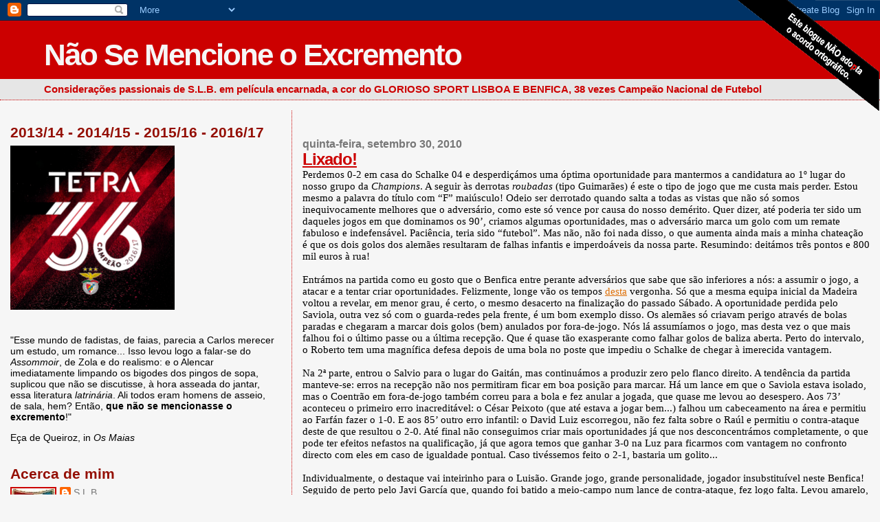

--- FILE ---
content_type: text/html; charset=UTF-8
request_url: https://nao-se-mencione-o-excremento.blogspot.com/2010/09/
body_size: 32503
content:
<!DOCTYPE html>
<html dir='ltr' xmlns='http://www.w3.org/1999/xhtml' xmlns:b='http://www.google.com/2005/gml/b' xmlns:data='http://www.google.com/2005/gml/data' xmlns:expr='http://www.google.com/2005/gml/expr'>
<head>
<link href='https://www.blogger.com/static/v1/widgets/55013136-widget_css_bundle.css' rel='stylesheet' type='text/css'/>
<meta content='text/html; charset=UTF-8' http-equiv='Content-Type'/>
<meta content='blogger' name='generator'/>
<link href='https://nao-se-mencione-o-excremento.blogspot.com/favicon.ico' rel='icon' type='image/x-icon'/>
<link href='http://nao-se-mencione-o-excremento.blogspot.com/2010/09/' rel='canonical'/>
<link rel="alternate" type="application/atom+xml" title="Não Se Mencione o Excremento - Atom" href="https://nao-se-mencione-o-excremento.blogspot.com/feeds/posts/default" />
<link rel="alternate" type="application/rss+xml" title="Não Se Mencione o Excremento - RSS" href="https://nao-se-mencione-o-excremento.blogspot.com/feeds/posts/default?alt=rss" />
<link rel="service.post" type="application/atom+xml" title="Não Se Mencione o Excremento - Atom" href="https://www.blogger.com/feeds/7165188/posts/default" />
<!--Can't find substitution for tag [blog.ieCssRetrofitLinks]-->
<meta content='http://nao-se-mencione-o-excremento.blogspot.com/2010/09/' property='og:url'/>
<meta content='Não Se Mencione o Excremento' property='og:title'/>
<meta content='Considerações passionais de S.L.B. em película encarnada, a cor do GLORIOSO SPORT LISBOA E BENFICA, 38 vezes Campeão Nacional de Futebol' property='og:description'/>
<title>Não Se Mencione o Excremento: setembro 2010</title>
<style id='page-skin-1' type='text/css'><!--
/*
* Blogger Template Style
*
* Sand Dollar
* by Jason Sutter
* Updated by Blogger Team
*/
/* Variable definitions
====================
<Variable name="textcolor" description="Text Color"
type="color" default="#000">
<Variable name="bgcolor" description="Page Background Color"
type="color" default="#f6f6f6">
<Variable name="pagetitlecolor" description="Blog Title Color"
type="color" default="#F5DEB3">
<Variable name="pagetitlebgcolor" description="Blog Title Background Color"
type="color" default="#DE7008">
<Variable name="descriptionColor" description="Blog Description Color"
type="color" default="#9E5205" />
<Variable name="descbgcolor" description="Description Background Color"
type="color" default="#F5E39e">
<Variable name="titlecolor" description="Post Title Color"
type="color" default="#9E5205">
<Variable name="datecolor" description="Date Header Color"
type="color" default="#777777">
<Variable name="footercolor" description="Post Footer Color"
type="color" default="#444444">
<Variable name="linkcolor" description="Link Color"
type="color" default="#DE7008">
<Variable name="footerlinkcolor" description="Post Footer Link Color"
type="color" default="#968a0a">
<Variable name="visitedlinkcolor" description="Visited Link Color"
type="color" default="#DE7008">
<Variable name="sidebarcolor" description="Sidebar Title Color"
type="color" default="#B8A80D">
<Variable name="sidebarlinkcolor" description="Sidebar Link Color"
type="color" default="#999999">
<Variable name="bordercolor" description="Border Color"
type="color" default="#e0ad12">
<Variable name="bodyfont" description="Text Font"
type="font"
default="normal normal 100% 'Trebuchet MS',Trebuchet,Verdana,Sans-Serif">
<Variable name="headerfont" description="Sidebar Title Font"
type="font"
default="normal bold 150% Verdana,Sans-serif">
<Variable name="dateHeaderFont" description="Date Header Font"
type="font"
default="normal bold 105% 'Trebuchet MS',Trebuchet,Verdana,Sans-serif">
<Variable name="pagetitlefont" description="Blog Title Font"
type="font" default="normal bold 300% Verdana,Sans-Serif">
<Variable name="titlefont" description="Post Title Font"
type="font" default="normal bold 160% Verdana,Sans-Serif">
<Variable name="startSide" description="Start side in blog language"
type="automatic" default="left">
<Variable name="endSide" description="End side in blog language"
type="automatic" default="right">
*/
body {
margin:0px;
padding:0px;
background:#f6f6f6;
color:#000000;
font-size: small;
}
#outer-wrapper {
font:normal normal 114% 'Trebuchet MS',Trebuchet,Verdana,Sans-Serif;
}
a {
color:#DE7008;
}
a:hover {
color:#cc0000;
}
a img {
border-width: 0;
}
#content-wrapper {
padding-top: 0;
padding-right: 1em;
padding-bottom: 0;
padding-left: 1em;
}
@media all  {
div#main {
float:right;
width:66%;
padding-top:30px;
padding-right:0;
padding-bottom:10px;
padding-left:1em;
border-left:dotted 1px #cc0000;
word-wrap: break-word; /* fix for long text breaking sidebar float in IE */
overflow: hidden;     /* fix for long non-text content breaking IE sidebar float */
}
div#sidebar {
margin-top:20px;
margin-right:0px;
margin-bottom:0px;
margin-left:0;
padding:0px;
text-align:left;
float: left;
width: 31%;
word-wrap: break-word; /* fix for long text breaking sidebar float in IE */
overflow: hidden;     /* fix for long non-text content breaking IE sidebar float */
}
}
@media handheld  {
div#main {
float:none;
width:90%;
}
div#sidebar {
padding-top:30px;
padding-right:7%;
padding-bottom:10px;
padding-left:3%;
}
}
#header {
padding-top:0px;
padding-right:0px;
padding-bottom:0px;
padding-left:0px;
margin-top:0px;
margin-right:0px;
margin-bottom:0px;
margin-left:0px;
border-bottom:dotted 1px #cc0000;
background:#e6e6e6;
}
h1 a:link  {
text-decoration:none;
color:#f6f6f6
}
h1 a:visited  {
text-decoration:none;
color:#f6f6f6
}
h1,h2,h3 {
margin: 0;
}
h1 {
padding-top:25px;
padding-right:0px;
padding-bottom:10px;
padding-left:5%;
color:#f6f6f6;
background:#cc0000;
font:normal bold 300% Verdana, sans-serif;
letter-spacing:-2px;
}
h3.post-title {
color:#cc0000;
font:normal bold 160% Verdana, sans-serif;
letter-spacing:-1px;
}
h3.post-title a,
h3.post-title a:visited {
color: #cc0000;
}
h2.date-header  {
margin-top:10px;
margin-right:0px;
margin-bottom:0px;
margin-left:0px;
color:#777777;
font: normal bold 105% 'Trebuchet MS',Trebuchet,Verdana,Sans-serif;
}
h4 {
color:#aa0033;
}
#sidebar h2 {
color:#940f04;
margin:0px;
padding:0px;
font:normal bold 150% Verdana,Sans-serif;
}
#sidebar .widget {
margin-top:0px;
margin-right:0px;
margin-bottom:33px;
margin-left:0px;
padding-top:0px;
padding-right:0px;
padding-bottom:0px;
padding-left:0px;
font-size:95%;
}
#sidebar ul {
list-style-type:none;
padding-left: 0;
margin-top: 0;
}
#sidebar li {
margin-top:0px;
margin-right:0px;
margin-bottom:0px;
margin-left:0px;
padding-top:0px;
padding-right:0px;
padding-bottom:0px;
padding-left:0px;
list-style-type:none;
font-size:95%;
}
.description {
padding:0px;
margin-top:7px;
margin-right:12%;
margin-bottom:7px;
margin-left:5%;
color:#cc0000;
background:transparent;
font:bold 100% Verdana,Sans-Serif;
}
.post {
margin-top:0px;
margin-right:0px;
margin-bottom:30px;
margin-left:0px;
}
.post strong {
color:#000000;
font-weight:bold;
}
pre,code {
color:#777777;
}
strike {
color:#777777;
}
.post-footer  {
padding:0px;
margin:0px;
color:#444444;
font-size:80%;
}
.post-footer a {
border:none;
color:#0d1db8;
text-decoration:none;
}
.post-footer a:hover {
text-decoration:underline;
}
#comments {
padding:0px;
font-size:100%;
font-weight:bold;
}
.comment-author {
margin-top: 10px;
}
.comment-body {
font-size:100%;
font-weight:normal;
color:black;
}
.comment-footer {
padding-bottom:20px;
color:#444444;
font-size:80%;
font-weight:normal;
display:inline;
margin-right:10px
}
.deleted-comment  {
font-style:italic;
color:gray;
}
.comment-link  {
margin-left:.6em;
}
.profile-textblock {
clear: both;
margin-left: 0;
}
.profile-img {
float: left;
margin-top: 0;
margin-right: 5px;
margin-bottom: 5px;
margin-left: 0;
border: 2px solid #cc0000;
}
#sidebar a:link  {
color:#777777;
text-decoration:none;
}
#sidebar a:active  {
color:#ff0000;
text-decoration:none;
}
#sidebar a:visited  {
color:#777777;
text-decoration:none;
}
#sidebar a:hover {
color:#940f04;
text-decoration:none;
}
.feed-links {
clear: both;
line-height: 2.5em;
}
#blog-pager-newer-link {
float: left;
}
#blog-pager-older-link {
float: right;
}
#blog-pager {
text-align: center;
}
.clear {
clear: both;
}
.widget-content {
margin-top: 0.5em;
}
/** Tweaks for layout editor preview */
body#layout #outer-wrapper {
margin-top: 0;
}
body#layout #main,
body#layout #sidebar {
margin-top: 10px;
padding-top: 0;
}

--></style>
<link href='https://www.blogger.com/dyn-css/authorization.css?targetBlogID=7165188&amp;zx=f4a7df9a-9dbf-41a5-8b2b-358570000194' media='none' onload='if(media!=&#39;all&#39;)media=&#39;all&#39;' rel='stylesheet'/><noscript><link href='https://www.blogger.com/dyn-css/authorization.css?targetBlogID=7165188&amp;zx=f4a7df9a-9dbf-41a5-8b2b-358570000194' rel='stylesheet'/></noscript>
<meta name='google-adsense-platform-account' content='ca-host-pub-1556223355139109'/>
<meta name='google-adsense-platform-domain' content='blogspot.com'/>

</head>
<body>
<div class='navbar section' id='navbar'><div class='widget Navbar' data-version='1' id='Navbar1'><script type="text/javascript">
    function setAttributeOnload(object, attribute, val) {
      if(window.addEventListener) {
        window.addEventListener('load',
          function(){ object[attribute] = val; }, false);
      } else {
        window.attachEvent('onload', function(){ object[attribute] = val; });
      }
    }
  </script>
<div id="navbar-iframe-container"></div>
<script type="text/javascript" src="https://apis.google.com/js/platform.js"></script>
<script type="text/javascript">
      gapi.load("gapi.iframes:gapi.iframes.style.bubble", function() {
        if (gapi.iframes && gapi.iframes.getContext) {
          gapi.iframes.getContext().openChild({
              url: 'https://www.blogger.com/navbar/7165188?origin\x3dhttps://nao-se-mencione-o-excremento.blogspot.com',
              where: document.getElementById("navbar-iframe-container"),
              id: "navbar-iframe"
          });
        }
      });
    </script><script type="text/javascript">
(function() {
var script = document.createElement('script');
script.type = 'text/javascript';
script.src = '//pagead2.googlesyndication.com/pagead/js/google_top_exp.js';
var head = document.getElementsByTagName('head')[0];
if (head) {
head.appendChild(script);
}})();
</script>
</div></div>
<div id='outer-wrapper'><div id='wrap2'>
<!-- skip links for text browsers -->
<span id='skiplinks' style='display:none;'>
<a href='#main'>skip to main </a> |
      <a href='#sidebar'>skip to sidebar</a>
</span>
<div id='header-wrapper'>
<div class='header section' id='header'><div class='widget Header' data-version='1' id='Header1'>
<div id='header-inner'>
<div class='titlewrapper'>
<h1 class='title'>
<a href='https://nao-se-mencione-o-excremento.blogspot.com/'>
Não Se Mencione o Excremento
</a>
</h1>
</div>
<div class='descriptionwrapper'>
<p class='description'><span>Considerações passionais de S.L.B. em película encarnada, a cor do GLORIOSO SPORT LISBOA E BENFICA, 38 vezes Campeão Nacional de Futebol</span></p>
</div>
</div>
</div></div>
</div>
<div style='position: absolute; top: 0; right: 0;'>
<a href='http://tertuliabenfiquista.blogs.sapo.pt/1060793.html' target='_blank'><img alt="origem" border="0" src="https://lh3.googleusercontent.com/blogger_img_proxy/AEn0k_uDEwvT1VzPu_wK1Hk_7nVQbvGfynfmXRaijo9IqA0O_xs4Gr4J-E0roPDLXSaiHBsu0ssXpS6fnioVUop2NIIlIn2CcZKEuerL3zRDTCpuHZULkK-ZRbKIZ8JMKFknsZ6jgjsT=s0-d"></a></div>
<div id='content-wrapper'>
<div id='crosscol-wrapper' style='text-align:center'>
<div class='crosscol no-items section' id='crosscol'></div>
</div>
<div id='main-wrapper'>
<div class='main section' id='main'><div class='widget Blog' data-version='1' id='Blog1'>
<div class='blog-posts hfeed'>

          <div class="date-outer">
        
<h2 class='date-header'><span>quinta-feira, setembro 30, 2010</span></h2>

          <div class="date-posts">
        
<div class='post-outer'>
<div class='post hentry uncustomized-post-template' itemprop='blogPost' itemscope='itemscope' itemtype='http://schema.org/BlogPosting'>
<meta content='7165188' itemprop='blogId'/>
<meta content='7836747268591371223' itemprop='postId'/>
<a name='7836747268591371223'></a>
<h3 class='post-title entry-title' itemprop='name'>
<a href='https://nao-se-mencione-o-excremento.blogspot.com/2010/09/lixado.html'>Lixado!</a>
</h3>
<div class='post-header'>
<div class='post-header-line-1'></div>
</div>
<div class='post-body entry-content' id='post-body-7836747268591371223' itemprop='description articleBody'>
<span style="font-family:trebuchet ms;">Perdemos 0-2 em casa do Schalke 04 e desperdiçámos uma óptima oportunidade para mantermos a candidatura ao 1º lugar do nosso grupo da <em>Champions</em>. A seguir às derrotas <em>roubadas</em> (tipo Guimarães) é este o tipo de jogo que me custa mais perder. Estou mesmo a palavra do título com &#8220;F&#8221; maiúsculo! Odeio ser derrotado quando salta a todas as vistas que não só somos inequivocamente melhores que o adversário, como este só vence por causa do nosso demérito. Quer dizer, até poderia ter sido um daqueles jogos em que dominamos os 90&#8217;, criamos algumas oportunidades, mas o adversário marca um golo com um remate fabuloso e indefensável. Paciência, teria sido &#8220;futebol&#8221;. Mas não, não foi nada disso, o que aumenta ainda mais a minha chateação é que os dois golos dos alemães resultaram de falhas infantis e imperdoáveis da nossa parte. Resumindo: deitámos três pontos e 800 mil euros à rua!<br /><br />Entrámos na partida como eu gosto que o Benfica entre perante adversários que sabe que são inferiores a nós: a assumir o jogo, a atacar e a tentar criar oportunidades. Felizmente, longe vão os tempos <a href="http://nao-se-mencione-o-excremento.blogspot.com/2006/09/medo-ridculo.html" target="_blank">desta</a> vergonha. Só que a mesma equipa inicial da Madeira voltou a revelar, em menor grau, é certo, o mesmo desacerto na finalização do passado Sábado. A oportunidade perdida pelo Saviola, outra vez só com o guarda-redes pela frente, é um bom exemplo disso. Os alemães só criavam perigo através de bolas paradas e chegaram a marcar dois golos (bem) anulados por fora-de-jogo. Nós lá assumíamos o jogo, mas desta vez o que mais falhou foi o último passe ou a última recepção. Que é quase tão exasperante como falhar golos de baliza aberta. Perto do intervalo, o Roberto tem uma magnífica defesa depois de uma bola no poste que impediu o Schalke de chegar à imerecida vantagem.<br /><br />Na 2ª parte, entrou o Salvio para o lugar do Gaitán, mas continuámos a produzir zero pelo flanco direito. A tendência da partida manteve-se: erros na recepção não nos permitiram ficar em boa posição para marcar. Há um lance em que o Saviola estava isolado, mas o Coentrão em fora-de-jogo também correu para a bola e fez anular a jogada, que quase me levou ao desespero. Aos 73&#8217; aconteceu o primeiro erro inacreditável: o César Peixoto (que até estava a jogar bem...) falhou um cabeceamento na área e permitiu ao Farfán fazer o 1-0. E aos 85&#8217; outro erro infantil: o David Luiz escorregou, não fez falta sobre o Raúl e permitiu o contra-ataque deste de que resultou o 2-0. Até final não conseguimos criar mais oportunidades já que nos desconcentrámos completamente, o que pode ter efeitos nefastos na qualificação, já que agora temos que ganhar 3-0 na Luz para ficarmos com vantagem no confronto directo com eles em caso de igualdade pontual. Caso tivéssemos feito o 2-1, bastaria um golito...<br /><br />Individualmente, o destaque vai inteirinho para o Luisão. Grande jogo, grande personalidade, jogador insubstituível neste Benfica! Seguido de perto pelo Javi García que, quando foi batido a meio-campo num lance de contra-ataque, fez logo falta. Levou amarelo, mas possivelmente evitou um golo. Ouviste, David Luiz?! O Roberto também voltou a fazer uma daquelas defesas que valem pontos e não tem culpa nenhuma nos golos. De negativo há que realçar o César Peixoto e David Luiz (não parece o mesmo jogador do ano passado, que se passa?), como é óbvio, mas também o Gaitán, Salvio, o Maxi Pereira que ainda anda a diesel, e o Saviola que falhou aquilo que não podia falhar. Para estragar ainda mais a noite, o Cardozo lesionou-se, teve que ser substituído e, com um problema no joelho, vamos lá a ver quanto tempo vai ficar de fora.<br /><br />Esta já passou, está na hora de nos concentramos no importante jogo de Domingo frente ao CRAC B, perdão, Braga e contra igualmente o Duarte Gomes. Não podemos perder mais pontos no campeonato, o Braga também vem de um resultado negativo na Liga dos Campeões e há que aproveitar para ultrapassar este adversário directo na classificação.</span>
<div style='clear: both;'></div>
</div>
<div class='post-footer'>
<div class='post-footer-line post-footer-line-1'>
<span class='post-author vcard'>
Publicada por
<span class='fn' itemprop='author' itemscope='itemscope' itemtype='http://schema.org/Person'>
<meta content='https://www.blogger.com/profile/17396639326160040730' itemprop='url'/>
<a class='g-profile' href='https://www.blogger.com/profile/17396639326160040730' rel='author' title='author profile'>
<span itemprop='name'>S.L.B.</span>
</a>
</span>
</span>
<span class='post-timestamp'>
à(s)
<meta content='http://nao-se-mencione-o-excremento.blogspot.com/2010/09/lixado.html' itemprop='url'/>
<a class='timestamp-link' href='https://nao-se-mencione-o-excremento.blogspot.com/2010/09/lixado.html' rel='bookmark' title='permanent link'><abbr class='published' itemprop='datePublished' title='2010-09-30T14:14:00+01:00'>14:14</abbr></a>
</span>
<span class='post-comment-link'>
<a class='comment-link' href='https://www.blogger.com/comment/fullpage/post/7165188/7836747268591371223' onclick='javascript:window.open(this.href, "bloggerPopup", "toolbar=0,location=0,statusbar=1,menubar=0,scrollbars=yes,width=640,height=500"); return false;'>
5 comentários:
  </a>
</span>
<span class='post-icons'>
</span>
<div class='post-share-buttons goog-inline-block'>
</div>
</div>
<div class='post-footer-line post-footer-line-2'>
<span class='post-labels'>
Etiquetas:
<a href='https://nao-se-mencione-o-excremento.blogspot.com/search/label/Liga%20dos%20Campe%C3%B5es%202010%2F11' rel='tag'>Liga dos Campeões 2010/11</a>
</span>
</div>
<div class='post-footer-line post-footer-line-3'>
<span class='post-location'>
</span>
</div>
</div>
</div>
</div>

          </div></div>
        

          <div class="date-outer">
        
<h2 class='date-header'><span>domingo, setembro 26, 2010</span></h2>

          <div class="date-posts">
        
<div class='post-outer'>
<div class='post hentry uncustomized-post-template' itemprop='blogPost' itemscope='itemscope' itemtype='http://schema.org/BlogPosting'>
<meta content='7165188' itemprop='blogId'/>
<meta content='5957280846475551973' itemprop='postId'/>
<a name='5957280846475551973'></a>
<h3 class='post-title entry-title' itemprop='name'>
<a href='https://nao-se-mencione-o-excremento.blogspot.com/2010/09/menos-cinco-anos-de-vida.html'>Menos cinco anos de vida&#8230;</a>
</h3>
<div class='post-header'>
<div class='post-header-line-1'></div>
</div>
<div class='post-body entry-content' id='post-body-5957280846475551973' itemprop='description articleBody'>
<span style="font-family:trebuchet ms;">Graças a um inacreditável desperdício só ganhámos 1-0 ao Marítimo na Madeira num resultado que não espelha nada o que se passou em campo. Foi a partida em que criámos mais oportunidades de golos, algumas delas de baliza aberta, e em que acabámos por sofrer um pouco no final sem necessidade nenhuma. O Marítimo não criou assim tanto perigo como isso, mas com a vantagem mínima no marcador ficámos sempre à mercê de um qualquer lance fortuito do adversário que igualasse o jogo. Seria uma injustiça tremenda e felizmente que isso não aconteceu.<br /><br />Não entrámos tão fortes como é habitual, mas tivemos sempre o controlo da partida. O festival de desperdício na 1ª parte foi interpretado pelo Saviola (2x) e Gaitán. Ambos estiveram face-a-face com o guarda-redes, mas não conseguiram concretizar. Do lado contrário, o Roberto esteve muito bem ao impedir o golo do Marítimo numa defesa por instinto com o pé. Com o Aimar e o Rúben Amorim lesionados, foi o Gaitán a jogar pelo lado direito e o Carlos Martins no meio. O argentino confirmou que é bom jogador, mas precisa urgentemente de treinar os remates à baliza. O Fábio Coentrão a jogar novamente a extremo era o que mais velocidade imprimia ao nosso jogo. Claro que para chegarmos ao intervalo a zero muito contribuiu mais um ROUBO monumental, desta vez perpetrado pelo Sr. João Capela: o Saviola foi derrubado na área por dois adversários em carrinho(!) e penalty nem vê-lo.<br /><br />Na 2ª parte, a tendência do jogo não só se manteve como se intensificou ainda mais. Continuámos a falhar golos como se não houvesse amanhã e pelo mais improvável dos jogadores: o Cardozo. Quem critica o paraguaio por não correr, não tabelar e não saber jogar de cabeça (tudo mentira, mas enfim) deve ter achado que ele fez um bom jogo. Tudo o que não foi rematar à baliza fez geralmente bem. Só que para mim, que acho que a função dele é meter a bola na baliza, o paraguaio deve ter feito a pior exibição com a nossa camisola. Falhou três golos feitos, dois só com o guarda-redes pela frente e um literalmente de baliza aberta. Posso agradecer principalmente a ele o facto de ir viver menos cinco anos&#8230; Aos 58&#8217; marcámos finalmente o merecidíssimo golo, num bom remate cruzado do Fábio Coentrão. Atingíamos a vantagem no marcador, mas nessa altura já deveríamos ter um resultado igual ao do ano passado. Até final, o Roberto ainda voltou a fazer outra boa defesa num remate de longe e os nossos jogadores a falhar oportunidades de golo. Conseguimos o mais importante, sem dúvida, mas com um sofrimento absolutamente desnecessário.<br /><br />Em termos individuais, o melhor em campo foi o Fábio Coentrão. O golo da vitória e uma série de arrancadas pela esquerda fazem dele a melhor opção para o lugar do Di María nos jogos fora. Como o César Peixoto tem cumprido na defesa, não há razões para mudar neste momento. Mas em casa e perante adversários mais fracos, eu recuaria o Coentrão para lateral. O Carlos Martins também continua em boa forma e conseguiu substituir bem o Aimar. Destaque igualmente para o Roberto, que está nitidamente a subir de forma. Continuo a achar que nunca conseguirá valer o dinheirão que pagámos por ele, mas estou bastante contente, como é óbvio, por se revelar um guarda-redes mais seguro. O Luisão não sabe jogar mal e dos que fizeram um jogo menos bom saliento o Cardozo e o Maxi Pereira, que teve muito trabalho com o Djalma e deve bem ter sentido a falta do Amorim. Quanto aos substitutos, o Salvio mostrou pormenores muito interessantes, o Jara tem que treinar o domínio da bola e o Airton deveria ter entrado mais cedo.<br /><br />Terceira vitória seguida sem golos sofridos é sinal inequívoco que estamos a subir. Na próxima 4ª feira, vamos visitar o Schalke 04 e, se ganharmos, damos um passo muito importante quanto à qualificação para os oitavos da <em>Champions</em>. Mas fundamental mesmo é ganhar ao Braga no Domingo. Não podemos perder mais pontos.</span>
<div style='clear: both;'></div>
</div>
<div class='post-footer'>
<div class='post-footer-line post-footer-line-1'>
<span class='post-author vcard'>
Publicada por
<span class='fn' itemprop='author' itemscope='itemscope' itemtype='http://schema.org/Person'>
<meta content='https://www.blogger.com/profile/17396639326160040730' itemprop='url'/>
<a class='g-profile' href='https://www.blogger.com/profile/17396639326160040730' rel='author' title='author profile'>
<span itemprop='name'>S.L.B.</span>
</a>
</span>
</span>
<span class='post-timestamp'>
à(s)
<meta content='http://nao-se-mencione-o-excremento.blogspot.com/2010/09/menos-cinco-anos-de-vida.html' itemprop='url'/>
<a class='timestamp-link' href='https://nao-se-mencione-o-excremento.blogspot.com/2010/09/menos-cinco-anos-de-vida.html' rel='bookmark' title='permanent link'><abbr class='published' itemprop='datePublished' title='2010-09-26T01:01:00+01:00'>01:01</abbr></a>
</span>
<span class='post-comment-link'>
<a class='comment-link' href='https://www.blogger.com/comment/fullpage/post/7165188/5957280846475551973' onclick='javascript:window.open(this.href, "bloggerPopup", "toolbar=0,location=0,statusbar=1,menubar=0,scrollbars=yes,width=640,height=500"); return false;'>
3 comentários:
  </a>
</span>
<span class='post-icons'>
</span>
<div class='post-share-buttons goog-inline-block'>
</div>
</div>
<div class='post-footer-line post-footer-line-2'>
<span class='post-labels'>
Etiquetas:
<a href='https://nao-se-mencione-o-excremento.blogspot.com/search/label/Campeonato%202010%2F11' rel='tag'>Campeonato 2010/11</a>,
<a href='https://nao-se-mencione-o-excremento.blogspot.com/search/label/Roubos' rel='tag'>Roubos</a>
</span>
</div>
<div class='post-footer-line post-footer-line-3'>
<span class='post-location'>
</span>
</div>
</div>
</div>
</div>

          </div></div>
        

          <div class="date-outer">
        
<h2 class='date-header'><span>segunda-feira, setembro 20, 2010</span></h2>

          <div class="date-posts">
        
<div class='post-outer'>
<div class='post hentry uncustomized-post-template' itemprop='blogPost' itemscope='itemscope' itemtype='http://schema.org/BlogPosting'>
<meta content='7165188' itemprop='blogId'/>
<meta content='3733655891480040581' itemprop='postId'/>
<a name='3733655891480040581'></a>
<h3 class='post-title entry-title' itemprop='name'>
<a href='https://nao-se-mencione-o-excremento.blogspot.com/2010/09/lisonjeiro-para-os-lagartos.html'>Lisonjeiro para os <em>lagartos</em></a>
</h3>
<div class='post-header'>
<div class='post-header-line-1'></div>
</div>
<div class='post-body entry-content' id='post-body-3733655891480040581' itemprop='description articleBody'>
<span style="font-family:trebuchet ms;">Com dois golos do Cardozo, derrotámos os <em>lagartos</em> por 2-0 num jogo em que dominámos completamente e que poderíamos bem ter ganho por uma margem bastante maior. A <em>lagartada</em> só conseguiu uma oportunidade de golo na partida toda, fez uma exibição confrangedora e pode dar-se por bem satisfeita só ter perdido por dois.<br /><br />Entrámos muito bem na partida e aos 4&#8217; o Cardozo atirou ao poste, depois de um bom trabalho individual. Aos 13&#8217;, o paraguaio abriu mesmo o marcador, na sequência de um canto e aproveitando um ressalto da bola. Colocámo-nos em vantagem relativamente cedo, o que nos permitiu gerir o jogo com algum à-vontade, já que os lagartos eram completamente inofensivos. Alguns últimos passes mal feitos impediram-nos, no entanto, de alargar a vantagem.<br /><br />Na 2ª parte, voltámos a marcar cedo, aos 50&#8217;, outra vez pelo Tacuara num bom remate fora da área, mas em que me pareceu que o Rui Patrício, que ainda tocou na bola, deveria ter defendido. É certo que marcámos em duas boas alturas, mas os <em>lagartos</em> nunca deram mostras de ser capazes de nos criar problemas. A única oportunidade de golo deles resultou de um erro do Rúben Amorim, mas o Liedson, felizmente, atirou ao lado. Entretanto, e logo a seguir ao 2º golo, o Fábio Coentrão teve uma óptima oportunidade para fazer o 3º, mas permitiu a defesa do Rui Patrício. Até final, o Cardozo teve mais duas boas oportunidades, mas um chapéu saiu ao lado do poste e uma cabeçada isolado passou por cima da barra. Foi pena, porque poderíamos ter atingido um resultado histórico.<br /><br />Individualmente o destaque vai obviamente para o Cardozo. Esteve imenso em jogo, marcou dois golos, mas poderia ter marcado cinco! E sem favor nenhum. Também gostei bastante da nossa defesa, sempre muito segura e tenho que realçar o bom jogo do César Peixoto, que me pareceu mais concentrado do que nos últimos jogos e muito seguro. O Roberto também está mais confiante, mas continuar a largar bolas demais para meu gosto. Neste jogo, foi nos remates de longe. O Aimar só fez meia-parte, saindo lesionado ao intervalo, e talvez por isso mesmo não esteve tão brilhante como na 3ª feira. O Carlos Martins voltou a fazer uma boa partida, o Coentrão não sabe jogar mal, mas não lhe fazia mossa nenhuma treinar os remates à baliza&#8230; O Saviola está ainda longe da produção do ano passado, mas creio que está a subir de forma. O Rúben Amorim, que substituiu o Aimar, não entrou bem no jogo, teve um erro que criou a tal única oportunidade de golo dos <em>lagartos</em>, mas o pior de tudo foi quando colocou a mão à bola já depois de ter levado um amarelo. Foi um lance que nos poderia ter levado a jogar com 10.<br /><br />Quanto à arbitragem do Sr. Carlos Xistra foi, como se esperava, medíocre. É um mau árbitro e não se pode esperar muito dali. Duvido que tenha havido mais de 1&#8217; de jogo seguido, já que o concerto de apito foi uma constante. Faltas e faltinhas por tudo e por nada, lei da vantagem era chinês para ele e, claro, encharcou-nos de amarelos. Não anulou os nossos dois golos e já me dou por satisfeito com isso. Não tinha razões para anular? Pois, mas desde que vi o Olegário na semana passada já acredito em tudo.<br /><br />Foi uma vitória muito importante, já que nos permitiu ficar a um ponto dos <em>lagartos</em> e a dois do Braga, que empatou em Paços de Ferreira. Era bom que o CRAC escorregasse no Nacional, mas como o jogo não vai ser dirigido por um árbitro estrangeiro não tenho esperanças nenhumas. De qualquer maneira, o que é de relevar agora é que estamos a subir de forma, mais confiantes, a defender melhor e que, com os resultados a aparecerem, possamos voltar às boas exibições de ano passado.</span>
<div style='clear: both;'></div>
</div>
<div class='post-footer'>
<div class='post-footer-line post-footer-line-1'>
<span class='post-author vcard'>
Publicada por
<span class='fn' itemprop='author' itemscope='itemscope' itemtype='http://schema.org/Person'>
<meta content='https://www.blogger.com/profile/17396639326160040730' itemprop='url'/>
<a class='g-profile' href='https://www.blogger.com/profile/17396639326160040730' rel='author' title='author profile'>
<span itemprop='name'>S.L.B.</span>
</a>
</span>
</span>
<span class='post-timestamp'>
à(s)
<meta content='http://nao-se-mencione-o-excremento.blogspot.com/2010/09/lisonjeiro-para-os-lagartos.html' itemprop='url'/>
<a class='timestamp-link' href='https://nao-se-mencione-o-excremento.blogspot.com/2010/09/lisonjeiro-para-os-lagartos.html' rel='bookmark' title='permanent link'><abbr class='published' itemprop='datePublished' title='2010-09-20T05:04:00+01:00'>05:04</abbr></a>
</span>
<span class='post-comment-link'>
<a class='comment-link' href='https://www.blogger.com/comment/fullpage/post/7165188/3733655891480040581' onclick='javascript:window.open(this.href, "bloggerPopup", "toolbar=0,location=0,statusbar=1,menubar=0,scrollbars=yes,width=640,height=500"); return false;'>
2 comentários:
  </a>
</span>
<span class='post-icons'>
</span>
<div class='post-share-buttons goog-inline-block'>
</div>
</div>
<div class='post-footer-line post-footer-line-2'>
<span class='post-labels'>
Etiquetas:
<a href='https://nao-se-mencione-o-excremento.blogspot.com/search/label/Campeonato%202010%2F11' rel='tag'>Campeonato 2010/11</a>
</span>
</div>
<div class='post-footer-line post-footer-line-3'>
<span class='post-location'>
</span>
</div>
</div>
</div>
</div>

          </div></div>
        

          <div class="date-outer">
        
<h2 class='date-header'><span>quarta-feira, setembro 15, 2010</span></h2>

          <div class="date-posts">
        
<div class='post-outer'>
<div class='post hentry uncustomized-post-template' itemprop='blogPost' itemscope='itemscope' itemtype='http://schema.org/BlogPosting'>
<meta content='7165188' itemprop='blogId'/>
<meta content='6249667760528637645' itemprop='postId'/>
<a name='6249667760528637645'></a>
<h3 class='post-title entry-title' itemprop='name'>
<a href='https://nao-se-mencione-o-excremento.blogspot.com/2010/09/regular.html'>Regular</a>
</h3>
<div class='post-header'>
<div class='post-header-line-1'></div>
</div>
<div class='post-body entry-content' id='post-body-6249667760528637645' itemprop='description articleBody'>
<span style="font-family:trebuchet ms;">Entrámos a vencer na Liga dos Campeões ao derrotar o Hapoel Telavive por 2-0. Foi uma vitória importante por tudo o que tem acontecido desde o início do campeonato e porque era um jogo em casa contra o adversário teoricamente mais acessível do grupo. Fizemos uma exibição sem grande brilhantismo, mas conseguimos o principal objectivo.<br /><br />Mais uma vez, entrámos devagar na partida, o que já me parece fazer parte da táctica. Com a equipa ainda sem os níveis do ano passado e a falta de jogadores rápidos para as transições, provavelmente é melhor assim mesmo. O Hapoel ainda pregou dois sustos (e mais outro lance em que o Luisão é bem capaz de ter feito penalty), mas adiantámo-nos no marcador aos 20&#8217; com um golão do Luisão à meia-volta na sequência de um centro do Carlos Martins. O golo tranquilizou-nos e até ao intervalo conseguimos dominar a partida, mas o adversário teve uma oportunidade de golo bem defendida pelo Roberto, que hoje esteve particularmente bem.<br /><br />Na 2ª parte, voltámos a entrar pior que os israelitas e consentimos o domínio do nosso meio-campo. No entanto, nunca pusemos em perigo a nossa baliza. Equilibrámos as coisas a partir dos 15&#8217;, coincidindo mais ou menos com a entrada do Maxi Pereira que substituiu o Gaitán, e conseguimos o 2-0 aos 68&#8217; num boa combinação entre o uruguaio e o Rúben Amorim com remate daquele para recarga do Cardozo. Até final da partida, baixámos o ritmo, mas os israelitas também quebraram fisicamente e o jogo ficou controlado. Mesmo assim, ainda vimos uma bola embater com estrondo no nosso poste.<br /><br />Individualmente há que destacar o Luisão, Aimar e Carlos Martins. O capitão, não me canso de dizer, é um jogador insubstituível, já que alia um óptimo rendimento a uma liderança que não há ninguém em campo que dê. O argentino está a subir de forma a que não é alheia a sua boa condição física. Quanto ao Carlos Martins, é o principal responsável por o Benfica também ser perigoso nos remates fora da área. O Roberto também esteve bastante bem e fez a melhor exibição desde que chegou ao Benfica. O Rúben Amorim melhorou imenso com a passagem para o meio-campo na 2ª parte, mas esteve fraco enquanto defesa-direito. Com exibições abaixo do seu valor estiveram o Gaitán, Cardozo e Saviola. O primeiro esteve demasiado individualista, o Cardozo, tal como o Jesus disse no final, não está no seu melhor fisicamente, e o Saviola, apesar de ter corrido muito, passou muito ao lado do jogo.<br /><br />Duas observações finais: acho INADMISSÍVEL que se assobie um jogador do Benfica quando vai entrar em campo e, portanto, ainda nem sequer tocou na bola. Aconteceu hoje com o César Peixoto. Para fazer isto, mais vale ficarem em casa. Quando ao Cardozo, tal como o próprio reconheceu, não pode mandar calar os adeptos depois de marcar um golo. O jogo não lhe estava a correr de feição e faço daqui um apelo ao paraguaio: ó Cardozo, é natural que entre seis milhões de benfiquistas haja alguns que deixem o cérebro em casa quando vão ao estádio e te comecem a assobiar porque estás a ter um jogo menos bom. Sem cérebro, não conseguem perceber que tu te vais tornar nesta época o melhor marcador estrangeiro da história do Benfica. Esquecem-se que tu marcaste 38 golos no ano passado! Não percebem que tu estás em campo para marcar golos e não para fazer grandes correrias. Um conselho: ignora-os, sff.<br /><br />Espero que esta vitória tranquilize a equipa para o jogo de Domingo frente aos <em>lagartos</em>. Infelizmente, deixámos de ter margem de manobra e uma vitória é imprescindível. Espero é que seja uma partida de futebol normal, ou seja, em que tenhamos que enfrentar 11 (e só 11) adversários.</span>
<div style='clear: both;'></div>
</div>
<div class='post-footer'>
<div class='post-footer-line post-footer-line-1'>
<span class='post-author vcard'>
Publicada por
<span class='fn' itemprop='author' itemscope='itemscope' itemtype='http://schema.org/Person'>
<meta content='https://www.blogger.com/profile/17396639326160040730' itemprop='url'/>
<a class='g-profile' href='https://www.blogger.com/profile/17396639326160040730' rel='author' title='author profile'>
<span itemprop='name'>S.L.B.</span>
</a>
</span>
</span>
<span class='post-timestamp'>
à(s)
<meta content='http://nao-se-mencione-o-excremento.blogspot.com/2010/09/regular.html' itemprop='url'/>
<a class='timestamp-link' href='https://nao-se-mencione-o-excremento.blogspot.com/2010/09/regular.html' rel='bookmark' title='permanent link'><abbr class='published' itemprop='datePublished' title='2010-09-15T02:38:00+01:00'>02:38</abbr></a>
</span>
<span class='post-comment-link'>
<a class='comment-link' href='https://www.blogger.com/comment/fullpage/post/7165188/6249667760528637645' onclick='javascript:window.open(this.href, "bloggerPopup", "toolbar=0,location=0,statusbar=1,menubar=0,scrollbars=yes,width=640,height=500"); return false;'>
3 comentários:
  </a>
</span>
<span class='post-icons'>
</span>
<div class='post-share-buttons goog-inline-block'>
</div>
</div>
<div class='post-footer-line post-footer-line-2'>
<span class='post-labels'>
Etiquetas:
<a href='https://nao-se-mencione-o-excremento.blogspot.com/search/label/Liga%20dos%20Campe%C3%B5es%202010%2F11' rel='tag'>Liga dos Campeões 2010/11</a>
</span>
</div>
<div class='post-footer-line post-footer-line-3'>
<span class='post-location'>
</span>
</div>
</div>
</div>
</div>

          </div></div>
        

          <div class="date-outer">
        
<h2 class='date-header'><span>sábado, setembro 11, 2010</span></h2>

          <div class="date-posts">
        
<div class='post-outer'>
<div class='post hentry uncustomized-post-template' itemprop='blogPost' itemscope='itemscope' itemtype='http://schema.org/BlogPosting'>
<meta content='7165188' itemprop='blogId'/>
<meta content='2370060650598939619' itemprop='postId'/>
<a name='2370060650598939619'></a>
<h3 class='post-title entry-title' itemprop='name'>
<a href='https://nao-se-mencione-o-excremento.blogspot.com/2010/09/roubalheira-inacreditavel.html'>Roubalheira inacreditável</a>
</h3>
<div class='post-header'>
<div class='post-header-line-1'></div>
</div>
<div class='post-body entry-content' id='post-body-2370060650598939619' itemprop='description articleBody'>
<span style="font-family:trebuchet ms;">O Sr. Olegário Benquerença é um LADRÃO. ROUBOU-NOS descaradamente e por isso perdemos em Guimarães por 2-1. Já perdemos nove pontos em 12 possíveis, é óbvio que não estamos tão fortes como no ano passado, mas a continuar com arbitragens destas vai ser impossível recuperarmos. Como me disse o <a href="//www.blogger.com/profile/16514549420515470453" target="_blank">M.</a> numa sms, parece que voltámos aos anos 90. Não é nada que não se previsse, basta olhar de onde vem o presidente da Liga&#8230; Em coincidências destas, lamento, mas não acredito.<br /><br />Quando a vergonha é assim tão grande, nem se tem vontade de falar muito sobre o jogo em si. Entrámos mal na partida, algo lentos e a perder sucessivamente os confrontos individuais. Um mau domínio de bola do Coentrão num canto nosso deu origem a um contra-ataque que resultou no 1º golo aos 17&#8217;. Um grande <em>frango</em> do Nilson num canto deu-nos a possibilidade de empatar através do Saviola aos 32&#8217;. Na 2ª parte dominámos, tivemos algumas oportunidades, mas não as conseguimos concretizar. Uma hesitação do Roberto (entre sair e ficar na baliza, ficou a meio da viagem e a bola passou por cima dele) voltou a colocar o Guimarães em vantagem a sete minutos do fim.<br /><br />Individualmente, gostei do Luisão, do Javi García e do Carlos Martins. Aliás, não percebi a sua substituição em vez do Aimar. Como também não sei o que terá passado pela cabeça do Jesus para fazer entrar o Peixoto e tirar o Gaitán. É certo que o argentino não estava a fazer nada de especial, mas o Peixoto está em péssima forma. Ainda por cima, para o azar ser ainda maior, o lance do 2º golo do Guimarães inicia-se numa falha dele.<br /><br />Mas voltemos ao início: um penalty não assinalado é grave; dois é de desconfiar; dois penalties, dois foras-de-jogo inexistentes quando dois jogadores nossos estavam sozinhos frente ao guarda-redes (e o Cardozo chegou inclusive a fazer golo num deles) e uma <em>chuva</em> de amarelos (o do Javi García por conversar com o fiscal-de-linha, o Cardozo por ter marcado um golo, o Carlos Martins e o David Luiz por nem sequer terem feito faltas são particularmente ridículos) é um ROUBO premeditado. O Sr. Olegário Benquerença tudo fez para o Benfica não ganhar e conseguiu. Hoje foi demais e é bom que se tomem medidas urgentes. Ou então, qualquer dia isto vai acabar mal&#8230;<br /><br />P.S. &#8211; Continuam os apedrejamentos ao nosso autocarro quando passa pela cidade do Porto. E vai também certamente continuar a impunidade que aquelas excrescências da raça humana usufruem&#8230;</span>
<div style='clear: both;'></div>
</div>
<div class='post-footer'>
<div class='post-footer-line post-footer-line-1'>
<span class='post-author vcard'>
Publicada por
<span class='fn' itemprop='author' itemscope='itemscope' itemtype='http://schema.org/Person'>
<meta content='https://www.blogger.com/profile/17396639326160040730' itemprop='url'/>
<a class='g-profile' href='https://www.blogger.com/profile/17396639326160040730' rel='author' title='author profile'>
<span itemprop='name'>S.L.B.</span>
</a>
</span>
</span>
<span class='post-timestamp'>
à(s)
<meta content='http://nao-se-mencione-o-excremento.blogspot.com/2010/09/roubalheira-inacreditavel.html' itemprop='url'/>
<a class='timestamp-link' href='https://nao-se-mencione-o-excremento.blogspot.com/2010/09/roubalheira-inacreditavel.html' rel='bookmark' title='permanent link'><abbr class='published' itemprop='datePublished' title='2010-09-11T00:53:00+01:00'>00:53</abbr></a>
</span>
<span class='post-comment-link'>
<a class='comment-link' href='https://www.blogger.com/comment/fullpage/post/7165188/2370060650598939619' onclick='javascript:window.open(this.href, "bloggerPopup", "toolbar=0,location=0,statusbar=1,menubar=0,scrollbars=yes,width=640,height=500"); return false;'>
7 comentários:
  </a>
</span>
<span class='post-icons'>
</span>
<div class='post-share-buttons goog-inline-block'>
</div>
</div>
<div class='post-footer-line post-footer-line-2'>
<span class='post-labels'>
Etiquetas:
<a href='https://nao-se-mencione-o-excremento.blogspot.com/search/label/Campeonato%202010%2F11' rel='tag'>Campeonato 2010/11</a>,
<a href='https://nao-se-mencione-o-excremento.blogspot.com/search/label/Roubos' rel='tag'>Roubos</a>
</span>
</div>
<div class='post-footer-line post-footer-line-3'>
<span class='post-location'>
</span>
</div>
</div>
</div>
</div>

          </div></div>
        

          <div class="date-outer">
        
<h2 class='date-header'><span>quarta-feira, setembro 08, 2010</span></h2>

          <div class="date-posts">
        
<div class='post-outer'>
<div class='post hentry uncustomized-post-template' itemprop='blogPost' itemscope='itemscope' itemtype='http://schema.org/BlogPosting'>
<meta content='7165188' itemprop='blogId'/>
<meta content='3559102767452574602' itemprop='postId'/>
<a name='3559102767452574602'></a>
<h3 class='post-title entry-title' itemprop='name'>
<a href='https://nao-se-mencione-o-excremento.blogspot.com/2010/09/noruega-1-portugal-0.html'>Noruega - 1 - Portugal - 0</a>
</h3>
<div class='post-header'>
<div class='post-header-line-1'></div>
</div>
<div class='post-body entry-content' id='post-body-3559102767452574602' itemprop='description articleBody'>
<span style="font-family:trebuchet ms;">Apetecia-me acrescentar apenas um "sem comentários" ao título, mas ainda vou dizer o seguinte: espero que a vassourada que é preciso fazer abarque toda a gente da Federação e não só o seleccionador. Nos dois primeiros jogos, praticamente hipotecámos a qualificação para o Europeu. Que vergonha!</span>
<div style='clear: both;'></div>
</div>
<div class='post-footer'>
<div class='post-footer-line post-footer-line-1'>
<span class='post-author vcard'>
Publicada por
<span class='fn' itemprop='author' itemscope='itemscope' itemtype='http://schema.org/Person'>
<meta content='https://www.blogger.com/profile/17396639326160040730' itemprop='url'/>
<a class='g-profile' href='https://www.blogger.com/profile/17396639326160040730' rel='author' title='author profile'>
<span itemprop='name'>S.L.B.</span>
</a>
</span>
</span>
<span class='post-timestamp'>
à(s)
<meta content='http://nao-se-mencione-o-excremento.blogspot.com/2010/09/noruega-1-portugal-0.html' itemprop='url'/>
<a class='timestamp-link' href='https://nao-se-mencione-o-excremento.blogspot.com/2010/09/noruega-1-portugal-0.html' rel='bookmark' title='permanent link'><abbr class='published' itemprop='datePublished' title='2010-09-08T01:13:00+01:00'>01:13</abbr></a>
</span>
<span class='post-comment-link'>
<a class='comment-link' href='https://www.blogger.com/comment/fullpage/post/7165188/3559102767452574602' onclick='javascript:window.open(this.href, "bloggerPopup", "toolbar=0,location=0,statusbar=1,menubar=0,scrollbars=yes,width=640,height=500"); return false;'>
4 comentários:
  </a>
</span>
<span class='post-icons'>
</span>
<div class='post-share-buttons goog-inline-block'>
</div>
</div>
<div class='post-footer-line post-footer-line-2'>
<span class='post-labels'>
Etiquetas:
<a href='https://nao-se-mencione-o-excremento.blogspot.com/search/label/Qualifica%C3%A7%C3%A3o%20Euro%202012' rel='tag'>Qualificação Euro 2012</a>,
<a href='https://nao-se-mencione-o-excremento.blogspot.com/search/label/Selec%C3%A7%C3%A3o' rel='tag'>Selecção</a>
</span>
</div>
<div class='post-footer-line post-footer-line-3'>
<span class='post-location'>
</span>
</div>
</div>
</div>
</div>

          </div></div>
        

          <div class="date-outer">
        
<h2 class='date-header'><span>sábado, setembro 04, 2010</span></h2>

          <div class="date-posts">
        
<div class='post-outer'>
<div class='post hentry uncustomized-post-template' itemprop='blogPost' itemscope='itemscope' itemtype='http://schema.org/BlogPosting'>
<meta content='7165188' itemprop='blogId'/>
<meta content='5958807865070095146' itemprop='postId'/>
<a name='5958807865070095146'></a>
<h3 class='post-title entry-title' itemprop='name'>
<a href='https://nao-se-mencione-o-excremento.blogspot.com/2010/09/portugal-4-chipre-4.html'>Portugal - 4 - Chipre - 4</a>
</h3>
<div class='post-header'>
<div class='post-header-line-1'></div>
</div>
<div class='post-body entry-content' id='post-body-5958807865070095146' itemprop='description articleBody'>
<span style="font-family:trebuchet ms;">Se sofrer um golo do Chipre já era motivo de vergonha, o que dizer de quatro?! Com a fantochada que se vive na selecção com o processo Queiroz, não admira que depois surjam estes resultados. E estas assistências: 9.100 espectadores num jogo oficial da selecção nunca me lembro de ver. Entramos já em desvantagem no apuramento para o Euro 2012 e teme-se o pior. É uma tristeza este nosso futebol...!</span><br /><span style="font-family:Trebuchet MS;"></span><br /><span style="font-family:Trebuchet MS;">P.S. - Coentrão, tu tem lá cuidadinho com as lesões! Não metas muito o pé, sff!</span>
<div style='clear: both;'></div>
</div>
<div class='post-footer'>
<div class='post-footer-line post-footer-line-1'>
<span class='post-author vcard'>
Publicada por
<span class='fn' itemprop='author' itemscope='itemscope' itemtype='http://schema.org/Person'>
<meta content='https://www.blogger.com/profile/17396639326160040730' itemprop='url'/>
<a class='g-profile' href='https://www.blogger.com/profile/17396639326160040730' rel='author' title='author profile'>
<span itemprop='name'>S.L.B.</span>
</a>
</span>
</span>
<span class='post-timestamp'>
à(s)
<meta content='http://nao-se-mencione-o-excremento.blogspot.com/2010/09/portugal-4-chipre-4.html' itemprop='url'/>
<a class='timestamp-link' href='https://nao-se-mencione-o-excremento.blogspot.com/2010/09/portugal-4-chipre-4.html' rel='bookmark' title='permanent link'><abbr class='published' itemprop='datePublished' title='2010-09-04T00:38:00+01:00'>00:38</abbr></a>
</span>
<span class='post-comment-link'>
<a class='comment-link' href='https://www.blogger.com/comment/fullpage/post/7165188/5958807865070095146' onclick='javascript:window.open(this.href, "bloggerPopup", "toolbar=0,location=0,statusbar=1,menubar=0,scrollbars=yes,width=640,height=500"); return false;'>
4 comentários:
  </a>
</span>
<span class='post-icons'>
</span>
<div class='post-share-buttons goog-inline-block'>
</div>
</div>
<div class='post-footer-line post-footer-line-2'>
<span class='post-labels'>
Etiquetas:
<a href='https://nao-se-mencione-o-excremento.blogspot.com/search/label/Qualifica%C3%A7%C3%A3o%20Euro%202012' rel='tag'>Qualificação Euro 2012</a>,
<a href='https://nao-se-mencione-o-excremento.blogspot.com/search/label/Selec%C3%A7%C3%A3o' rel='tag'>Selecção</a>
</span>
</div>
<div class='post-footer-line post-footer-line-3'>
<span class='post-location'>
</span>
</div>
</div>
</div>
</div>

          </div></div>
        

          <div class="date-outer">
        
<h2 class='date-header'><span>sexta-feira, setembro 03, 2010</span></h2>

          <div class="date-posts">
        
<div class='post-outer'>
<div class='post hentry uncustomized-post-template' itemprop='blogPost' itemscope='itemscope' itemtype='http://schema.org/BlogPosting'>
<meta content='https://blogger.googleusercontent.com/img/b/R29vZ2xl/AVvXsEgaT7VGH6yTv1IS03cMVfH9J6JRyecmlDdEV6BTCWUYfqHsL51VwQAnyrcl_bQgyZnRQMrhx5CdJ0qVwNyY9XQrumMxjpwkWMjrwV7LKSc7GTDLO6TnsRHfU2eqXo2n4H6tyzvy/s320/Jose+Torres.jpg' itemprop='image_url'/>
<meta content='7165188' itemprop='blogId'/>
<meta content='1301165452182621245' itemprop='postId'/>
<a name='1301165452182621245'></a>
<h3 class='post-title entry-title' itemprop='name'>
<a href='https://nao-se-mencione-o-excremento.blogspot.com/2010/09/rip-bom-gigante-1938-2010.html'>R.I.P. Bom Gigante (1938-2010)</a>
</h3>
<div class='post-header'>
<div class='post-header-line-1'></div>
</div>
<div class='post-body entry-content' id='post-body-1301165452182621245' itemprop='description articleBody'>
<span style="font-family:trebuchet ms;">Nunca o vi jogar, mas sempre foi um dos nossos. Gigante sobre todos os aspectos. Descansa em paz, José Torres!</span><br /><br /><a><img alt="" border="0" id="BLOGGER_PHOTO_ID_5512663108139845682" src="https://blogger.googleusercontent.com/img/b/R29vZ2xl/AVvXsEgaT7VGH6yTv1IS03cMVfH9J6JRyecmlDdEV6BTCWUYfqHsL51VwQAnyrcl_bQgyZnRQMrhx5CdJ0qVwNyY9XQrumMxjpwkWMjrwV7LKSc7GTDLO6TnsRHfU2eqXo2n4H6tyzvy/s320/Jose+Torres.jpg" style="WIDTH: 233px; HEIGHT: 315px" /></a>
<div style='clear: both;'></div>
</div>
<div class='post-footer'>
<div class='post-footer-line post-footer-line-1'>
<span class='post-author vcard'>
Publicada por
<span class='fn' itemprop='author' itemscope='itemscope' itemtype='http://schema.org/Person'>
<meta content='https://www.blogger.com/profile/17396639326160040730' itemprop='url'/>
<a class='g-profile' href='https://www.blogger.com/profile/17396639326160040730' rel='author' title='author profile'>
<span itemprop='name'>S.L.B.</span>
</a>
</span>
</span>
<span class='post-timestamp'>
à(s)
<meta content='http://nao-se-mencione-o-excremento.blogspot.com/2010/09/rip-bom-gigante-1938-2010.html' itemprop='url'/>
<a class='timestamp-link' href='https://nao-se-mencione-o-excremento.blogspot.com/2010/09/rip-bom-gigante-1938-2010.html' rel='bookmark' title='permanent link'><abbr class='published' itemprop='datePublished' title='2010-09-03T13:24:00+01:00'>13:24</abbr></a>
</span>
<span class='post-comment-link'>
<a class='comment-link' href='https://www.blogger.com/comment/fullpage/post/7165188/1301165452182621245' onclick='javascript:window.open(this.href, "bloggerPopup", "toolbar=0,location=0,statusbar=1,menubar=0,scrollbars=yes,width=640,height=500"); return false;'>
2 comentários:
  </a>
</span>
<span class='post-icons'>
</span>
<div class='post-share-buttons goog-inline-block'>
</div>
</div>
<div class='post-footer-line post-footer-line-2'>
<span class='post-labels'>
Etiquetas:
<a href='https://nao-se-mencione-o-excremento.blogspot.com/search/label/Diversos' rel='tag'>Diversos</a>
</span>
</div>
<div class='post-footer-line post-footer-line-3'>
<span class='post-location'>
</span>
</div>
</div>
</div>
</div>

        </div></div>
      
</div>
<div class='blog-pager' id='blog-pager'>
<span id='blog-pager-newer-link'>
<a class='blog-pager-newer-link' href='https://nao-se-mencione-o-excremento.blogspot.com/search?updated-max=2010-11-29T03:13:00Z&amp;max-results=15&amp;reverse-paginate=true' id='Blog1_blog-pager-newer-link' title='Mensagens mais recentes'>Mensagens mais recentes</a>
</span>
<span id='blog-pager-older-link'>
<a class='blog-pager-older-link' href='https://nao-se-mencione-o-excremento.blogspot.com/search?updated-max=2010-09-03T13:24:00%2B01:00&amp;max-results=15' id='Blog1_blog-pager-older-link' title='Mensagens antigas'>Mensagens antigas</a>
</span>
<a class='home-link' href='https://nao-se-mencione-o-excremento.blogspot.com/'>Página inicial</a>
</div>
<div class='clear'></div>
<div class='blog-feeds'>
<div class='feed-links'>
Subscrever:
<a class='feed-link' href='https://nao-se-mencione-o-excremento.blogspot.com/feeds/posts/default' target='_blank' type='application/atom+xml'>Comentários (Atom)</a>
</div>
</div>
</div></div>
</div>
<div id='sidebar-wrapper'>
<div class='sidebar section' id='sidebar'><div class='widget Image' data-version='1' id='Image1'>
<h2>2013/14 - 2014/15 - 2015/16 - 2016/17</h2>
<div class='widget-content'>
<img alt='2013/14 - 2014/15 - 2015/16 - 2016/17' height='239' id='Image1_img' src='https://blogger.googleusercontent.com/img/b/R29vZ2xl/AVvXsEgZIeIwRqHGgr-JS_s3HEZ-coJH3qFpq83o8DgL2yM6xlZIM4w1N4W76VKpTe_Zq2MiVz9DmQd1y8I3JpDYpTVIvOqYcvfS8QgLYXFkouEuNbPs-E5PciPrPhkE4ybhDRq_ayb_/s1600/Tetracampe%25C3%25B5es.png' width='239'/>
<br/>
</div>
<div class='clear'></div>
</div><div class='widget Text' data-version='1' id='Text1'>
<div class='widget-content'>
<p>"Esse mundo de fadistas, de faias, parecia a Carlos merecer um estudo, um romance... Isso levou logo a falar-se do <em>Assommoir</em>, de Zola e do realismo: e o Alencar imediatamente limpando os bigodes dos pingos de sopa, suplicou que não se discutisse, à hora asseada do jantar, essa literatura <em>latrinária</em>. Ali todos eram homens de asseio, de sala, hem? Então, <strong>que não se mencionasse o excremento</strong>!"</p><p>Eça de Queiroz, in <em>Os Maias</em></p>
</div>
<div class='clear'></div>
</div><div class='widget Profile' data-version='1' id='Profile1'>
<h2>Acerca de mim</h2>
<div class='widget-content'>
<a href='https://www.blogger.com/profile/17396639326160040730'><img alt='A minha foto' class='profile-img' height='80' src='//3.bp.blogspot.com/_UjuSb8Jp6H8/SdojV44XLEI/AAAAAAAAAOI/D9HVPD-E5wo/S220-s80/Emblema+blog.jpg' width='63'/></a>
<dl class='profile-datablock'>
<dt class='profile-data'>
<a class='profile-name-link g-profile' href='https://www.blogger.com/profile/17396639326160040730' rel='author' style='background-image: url(//www.blogger.com/img/logo-16.png);'>
S.L.B.
</a>
</dt>
</dl>
<a class='profile-link' href='https://www.blogger.com/profile/17396639326160040730' rel='author'>Ver o meu perfil completo</a>
<div class='clear'></div>
</div>
</div><div class='widget HTML' data-version='1' id='HTML1'>
<div class='widget-content'>
<ul><u><span style="FONT-WEIGHT: bold;font-size:150;color:#aa0033;">A Razão de Ser</span></u></ul><p>
<img border="0" src="//photos1.blogger.com/img/175/1038/100/4.jpg" class="phostImg"> </p><p></p><p><span style="font-size:125;color:black;"></span></p>

<p><span style="font-size:125;color:black;">IN MEMORIAM</span></p><span style="font-size:7;"></span><p>
<a><img id="BLOGGER_PHOTO_ID_5234925749755342498" border="0" src="https://blogger.googleusercontent.com/img/b/R29vZ2xl/AVvXsEhxWX6krmCFuhh02PbQmqoiP4s9PhfXJiPqXFClrvdJZNqmUP-iflOWVr5KSQzLGW1ZR28NnX6JMTufUO8ChYOYZAjn0W2JNa-DpUQqCBTnz3klHXYScawu4yNIsSlFtA7Kf4XJ/s200/Avo+SLB+Blog01.JPG" /></a></p><p><span style="font-size:125;color:black;"><a href="http://nao-se-mencione-o-excremento.blogspot.com/2008/08/o-meu-av.html" target="_blank">O meu avô (1917-2008)</a></span>
<span style="font-size:125;color:black;"></span></p>

<p><span style="font-size:125;color:black;">IN MEMORIAM</span> </p><p><a><img border="0" src="//photos1.blogger.com/blogger/5951/427/200/Bigola%20Blog2.jpg" class="phostImg"></a> </p><p><span style="font-size:125;color:black;">1987-2006</span></p><p></p><p></p>

<p></p><p><span style="font-size:125;color:red;">Quem ama assim tanto um clube, assume!</span></p><p></p><p><a href="https://shop.slbenfica.pt/Product/3930/Kit%20S%C3%B3cio%20SL%20Benfica" imageanchor="1" style="margin-left: 1em; margin-right: 1em;"><img border="0" data-original-height="800" data-original-width="800" height="320" src="https://blogger.googleusercontent.com/img/b/R29vZ2xl/AVvXsEi8F0kjlptnyHcfzbbA9tpyWTXTLza1Kt5enWdrp2Iyb67QseAeZYINqACc6loHRf4Ed3VkcK61omiMwWaB46evAmLro1VLI5RbbhLP_Um_8Wq58nQoO-3pD-18uBdK_b1ErCoS/s320/Kit_Socio_SL_Benfica.png" width="320" /></a></p><p><span style="font-size:105;color:black;"><a href="https://shop.slbenfica.pt/Family/118" target="_blank">Preço Kit Sócio: 20&#8364;</a></span></p><p><span style="font-size:105;color:black;">Quotas: 40 cêntimos/dia</span> </p><p><span style="font-size:110;"><a href="https://www.slbenfica.pt/socio/socios_vantagens" target="_blank">Lista de Descontos</a></span></p>

<p></p><p></p><p><span style="font-size:125;color:red;">CAMPEÕES NACIONAIS</span> </p>

<p><a href="https://blogger.googleusercontent.com/img/a/AVvXsEggcBCe4A_976Xo717ivJbAES9Fjhk1wdj033rOdK3gM3CS4ObEgclFuZqCYdsgmzXvW91awAgg1AD_36HUfxAO6qg3F0k3Rj40nJxwwgXbrrjWkZDdNf31LdFS2IZFtqRPjjzTlVPvuowml0PfYsPuR6I8hBpng7lSkI7-FAlL5_Pf_h4rLQ" imageanchor="1" style="margin-left: 1em; margin-right: 1em;"><img border="0" data-original-height="662" data-original-width="1024" height="206" src="https://blogger.googleusercontent.com/img/a/AVvXsEggcBCe4A_976Xo717ivJbAES9Fjhk1wdj033rOdK3gM3CS4ObEgclFuZqCYdsgmzXvW91awAgg1AD_36HUfxAO6qg3F0k3Rj40nJxwwgXbrrjWkZDdNf31LdFS2IZFtqRPjjzTlVPvuowml0PfYsPuR6I8hBpng7lSkI7-FAlL5_Pf_h4rLQ" width="320" /></a><p><span style="font-size:125;color:red;">2022/2023</span></p>

<p><a href="https://blogger.googleusercontent.com/img/b/R29vZ2xl/AVvXsEh6BqbX04PBaxlcD-lina7q_lrFkpIzIAhPVgwDVMBEpULKmmymWL3PIJI9Z2Z2f8M4dl1P76U3gwTY6pr2Q75sc7gaiyXPOJE0_dfb-U14G93TictPWPtRfizHyvTNAauqxXzS/s1600/Benfica+2018+19.jpg" imageanchor="1" style="margin-left: 1em; margin-right: 1em;"><img border="0" data-original-height="662" data-original-width="1024" height="206" src="https://blogger.googleusercontent.com/img/b/R29vZ2xl/AVvXsEh6BqbX04PBaxlcD-lina7q_lrFkpIzIAhPVgwDVMBEpULKmmymWL3PIJI9Z2Z2f8M4dl1P76U3gwTY6pr2Q75sc7gaiyXPOJE0_dfb-U14G93TictPWPtRfizHyvTNAauqxXzS/s320/Benfica+2018+19.jpg" width="320" /></a><p><span style="font-size:125;color:red;">2018/2019</span></p>

<p><a href="https://blogger.googleusercontent.com/img/b/R29vZ2xl/AVvXsEhRYwmBSN88nN4-eKIIsKkqB7L2nEsGOAHmdApMLSwSNnzns0fEP_bZyFKSupD6EWGMx0H5dQUQKIbUqEhSvzhPs1oFuzVN1RGSCR-Fb8RuDJRn6PgPMCa9dZRIFepP7Ic9YRGN/s1600/Benfica+2016-17+blog.jpg" imageanchor="1" style="margin-left: 1em; margin-right: 1em;"><img border="0" height="200" src="https://blogger.googleusercontent.com/img/b/R29vZ2xl/AVvXsEhRYwmBSN88nN4-eKIIsKkqB7L2nEsGOAHmdApMLSwSNnzns0fEP_bZyFKSupD6EWGMx0H5dQUQKIbUqEhSvzhPs1oFuzVN1RGSCR-Fb8RuDJRn6PgPMCa9dZRIFepP7Ic9YRGN/s320/Benfica+2016-17+blog.jpg" width="320" /></a><p><span style="font-size:125;color:red;">2016/2017 - Tetracampeões</span></p>

<p><a href="https://blogger.googleusercontent.com/img/b/R29vZ2xl/AVvXsEhfBmcrKDkoqlBQz4c0KUOTuRs5NV8J65z5Lvqz0qwgCiq9nz8dzjZrhE02XM09J3Pb3OcQxUfDSFHoZBj7o8fcHKd61WzQ-Ca7z14rA4G-UBUj_s21Lxe-W5af7aVGaC3AiQ33/s1600/2015-16+a.jpg" imageanchor="1" style="margin-left: 1em; margin-right: 1em;"><img border="0" height="213" src="https://blogger.googleusercontent.com/img/b/R29vZ2xl/AVvXsEhfBmcrKDkoqlBQz4c0KUOTuRs5NV8J65z5Lvqz0qwgCiq9nz8dzjZrhE02XM09J3Pb3OcQxUfDSFHoZBj7o8fcHKd61WzQ-Ca7z14rA4G-UBUj_s21Lxe-W5af7aVGaC3AiQ33/s320/2015-16+a.jpg" width="320" /></a><p><span style="font-size:125;color:red;">2015/2016 - Tricampeões</span></p>

<p><a href="https://blogger.googleusercontent.com/img/b/R29vZ2xl/AVvXsEjDM-Q0ynPpav_4f-EhupLNRrqpRN7WeAzyMdKyrqeFIJjwqDjKGsErq3k-wqZ3yhBnkMqt6p9sVDiP08GeDtp_W7ulXrXwMONfV40zYhrPAZ1uAI7vf7xA1GlQzw77-wKwSuze/s1600/Benfica+2014-15+blog.jpg" imageanchor="1" style="margin-left: 1em; margin-right: 1em;"><img border="0" height="242" src="https://blogger.googleusercontent.com/img/b/R29vZ2xl/AVvXsEjDM-Q0ynPpav_4f-EhupLNRrqpRN7WeAzyMdKyrqeFIJjwqDjKGsErq3k-wqZ3yhBnkMqt6p9sVDiP08GeDtp_W7ulXrXwMONfV40zYhrPAZ1uAI7vf7xA1GlQzw77-wKwSuze/s320/Benfica+2014-15+blog.jpg" height="213" width="320" /></a><p><span style="font-size:125;color:red;">2014/2015 - Bicampeões</span></p>

<p><a href="https://blogger.googleusercontent.com/img/b/R29vZ2xl/AVvXsEjWUmlb2I13AS0nlkd3rT3lp6bjsU1ahtE-83k4JSz1LXQm_H2X2vlgWfDMxyKoo-2Z49jFxtrg7DMDW8QIdNKni0oNDQLszNZYbU-bUg94x779K_QFI2vQxbM1_sJISDyaHvZH/s1600/SLB+2013-14.jpg" imageanchor="1" style="margin-left: 1em; margin-right: 1em;"><img border="0" src="https://blogger.googleusercontent.com/img/b/R29vZ2xl/AVvXsEjWUmlb2I13AS0nlkd3rT3lp6bjsU1ahtE-83k4JSz1LXQm_H2X2vlgWfDMxyKoo-2Z49jFxtrg7DMDW8QIdNKni0oNDQLszNZYbU-bUg94x779K_QFI2vQxbM1_sJISDyaHvZH/s1600/SLB+2013-14.jpg" height="213" width="320" /></a><p><span style="font-size:125;color:red;">2013/2014</span></p>

<p><a href="https://blogger.googleusercontent.com/img/b/R29vZ2xl/AVvXsEj5AEUu_z1ykH7e2hccEVdnbnlaG_tQImQFVExY_gaM030Svsb95qKjm4MoRydp6EItTNoXDl9PhZltV_6yy2DM5e3lgYCFr220kuemV70lzZfIxzuO947TqTbaBaifvBsam0Fr/s1600/SLB+2009-10.jpg" imageanchor="1" style="margin-left: 1em; margin-right: 1em;"><img border="0" src="https://blogger.googleusercontent.com/img/b/R29vZ2xl/AVvXsEj5AEUu_z1ykH7e2hccEVdnbnlaG_tQImQFVExY_gaM030Svsb95qKjm4MoRydp6EItTNoXDl9PhZltV_6yy2DM5e3lgYCFr220kuemV70lzZfIxzuO947TqTbaBaifvBsam0Fr/s1600/SLB+2009-10.jpg" height="213" width="320" /></a></p><p><span style="font-size:125;color:red;">2009/2010</span> </p>

<a><a href="https://blogger.googleusercontent.com/img/b/R29vZ2xl/AVvXsEh7Zlyd-9M2wAtLpxlDFOTcsRSZVVJiPNAFvPTbNZbNKsSNqzE-kfivjaFv3AElxRlDfAI51QZ34lngnvbmPClOsW0hYbpaa7YpUB9qEn0OJvwlrtoUQLmHFQPTMQpFycyqoRFK/s1600/Equipa+Campe%C3%A3+2.jpg" imageanchor="1" style="margin-left: 1em; margin-right: 1em;"><img border="0" src="https://blogger.googleusercontent.com/img/b/R29vZ2xl/AVvXsEh7Zlyd-9M2wAtLpxlDFOTcsRSZVVJiPNAFvPTbNZbNKsSNqzE-kfivjaFv3AElxRlDfAI51QZ34lngnvbmPClOsW0hYbpaa7YpUB9qEn0OJvwlrtoUQLmHFQPTMQpFycyqoRFK/s1600/Equipa+Campe%C3%A3+2.jpg" height="189" width="320" /></a><p>
<span style="font-size:125;color:red;">2004/2005</span> </p></a></p></p></p></p></p></p>
</div>
<div class='clear'></div>
</div><div class='widget BlogList' data-version='1' id='BlogList4'>
<h2 class='title'>Em Boa Companhia</h2>
<div class='widget-content'>
<div class='blog-list-container' id='BlogList4_container'>
<ul id='BlogList4_blogs'>
<li style='display: block;'>
<div class='blog-icon'>
<img data-lateloadsrc='https://lh3.googleusercontent.com/blogger_img_proxy/AEn0k_sHsk9FEOZi_bYwzHgvYxH_4p6K5WzjkfZzG6-NQK7CJTgWsbo8el-KbGuZWNW-AbPHKRY9BfLNNFWmvyx9VE0AzH8m0O_pKt8zYR5pX4PbS5gpgmUlW2g=s16-w16-h16' height='16' width='16'/>
</div>
<div class='blog-content'>
<div class='blog-title'>
<a href='https://tertuliabenfiquista.blogs.sapo.pt/' target='_blank'>
Tertúlia Benfiquista</a>
</div>
<div class='item-content'>
<span class='item-title'>
<a href='https://tertuliabenfiquista.blogs.sapo.pt/justica-1563003' target='_blank'>
Justiça
</a>
</span>

                      -
                    
<span class='item-snippet'>


Estivemos a um passo do inferno, mas uma ponta final carregada de crença 
resgatou-nos de um resultado que seria (uma vez mais) de uma injustiça 
atroz e c...
</span>
<div class='item-time'>
Há 4 dias
</div>
</div>
</div>
<div style='clear: both;'></div>
</li>
</ul>
<div class='clear'></div>
</div>
</div>
</div><div class='widget LinkList' data-version='1' id='LinkList5'>
<h2>Quer Mencionar?</h2>
<div class='widget-content'>
<ul>
<li><a href='mailto:naosemencioneoexcremento@hotmail.com'>Mencione...</a></li>
</ul>
<div class='clear'></div>
</div>
</div><div class='widget Followers' data-version='1' id='Followers1'>
<h2 class='title'>Seguidores</h2>
<div class='widget-content'>
<div id='Followers1-wrapper'>
<div style='margin-right:2px;'>
<div><script type="text/javascript" src="https://apis.google.com/js/platform.js"></script>
<div id="followers-iframe-container"></div>
<script type="text/javascript">
    window.followersIframe = null;
    function followersIframeOpen(url) {
      gapi.load("gapi.iframes", function() {
        if (gapi.iframes && gapi.iframes.getContext) {
          window.followersIframe = gapi.iframes.getContext().openChild({
            url: url,
            where: document.getElementById("followers-iframe-container"),
            messageHandlersFilter: gapi.iframes.CROSS_ORIGIN_IFRAMES_FILTER,
            messageHandlers: {
              '_ready': function(obj) {
                window.followersIframe.getIframeEl().height = obj.height;
              },
              'reset': function() {
                window.followersIframe.close();
                followersIframeOpen("https://www.blogger.com/followers/frame/7165188?colors\x3dCgt0cmFuc3BhcmVudBILdHJhbnNwYXJlbnQaByMwMDAwMDAiByM3Nzc3NzcqByNmNmY2ZjYyByNjYzAwMDA6ByMwMDAwMDBCByM3Nzc3NzdKByMwMDAwMDBSByM3Nzc3NzdaC3RyYW5zcGFyZW50\x26pageSize\x3d21\x26hl\x3dpt-PT\x26origin\x3dhttps://nao-se-mencione-o-excremento.blogspot.com");
              },
              'open': function(url) {
                window.followersIframe.close();
                followersIframeOpen(url);
              }
            }
          });
        }
      });
    }
    followersIframeOpen("https://www.blogger.com/followers/frame/7165188?colors\x3dCgt0cmFuc3BhcmVudBILdHJhbnNwYXJlbnQaByMwMDAwMDAiByM3Nzc3NzcqByNmNmY2ZjYyByNjYzAwMDA6ByMwMDAwMDBCByM3Nzc3NzdKByMwMDAwMDBSByM3Nzc3NzdaC3RyYW5zcGFyZW50\x26pageSize\x3d21\x26hl\x3dpt-PT\x26origin\x3dhttps://nao-se-mencione-o-excremento.blogspot.com");
  </script></div>
</div>
</div>
<div class='clear'></div>
</div>
</div><div class='widget Label' data-version='1' id='Label1'>
<h2>Etiquetas</h2>
<div class='widget-content list-label-widget-content'>
<ul>
<li>
<a dir='ltr' href='https://nao-se-mencione-o-excremento.blogspot.com/search/label/Bicadas'>Bicadas</a>
<span dir='ltr'>(148)</span>
</li>
<li>
<a dir='ltr' href='https://nao-se-mencione-o-excremento.blogspot.com/search/label/Campeonato%202004%2F05'>Campeonato 2004/05</a>
<span dir='ltr'>(34)</span>
</li>
<li>
<a dir='ltr' href='https://nao-se-mencione-o-excremento.blogspot.com/search/label/Campeonato%202005%2F06'>Campeonato 2005/06</a>
<span dir='ltr'>(34)</span>
</li>
<li>
<a dir='ltr' href='https://nao-se-mencione-o-excremento.blogspot.com/search/label/Campeonato%202006%2F07'>Campeonato 2006/07</a>
<span dir='ltr'>(30)</span>
</li>
<li>
<a dir='ltr' href='https://nao-se-mencione-o-excremento.blogspot.com/search/label/Campeonato%202007%2F08'>Campeonato 2007/08</a>
<span dir='ltr'>(30)</span>
</li>
<li>
<a dir='ltr' href='https://nao-se-mencione-o-excremento.blogspot.com/search/label/Campeonato%202008%2F09'>Campeonato 2008/09</a>
<span dir='ltr'>(30)</span>
</li>
<li>
<a dir='ltr' href='https://nao-se-mencione-o-excremento.blogspot.com/search/label/Campeonato%202009%2F10'>Campeonato 2009/10</a>
<span dir='ltr'>(30)</span>
</li>
<li>
<a dir='ltr' href='https://nao-se-mencione-o-excremento.blogspot.com/search/label/Campeonato%202010%2F11'>Campeonato 2010/11</a>
<span dir='ltr'>(30)</span>
</li>
<li>
<a dir='ltr' href='https://nao-se-mencione-o-excremento.blogspot.com/search/label/Campeonato%202011%2F12'>Campeonato 2011/12</a>
<span dir='ltr'>(30)</span>
</li>
<li>
<a dir='ltr' href='https://nao-se-mencione-o-excremento.blogspot.com/search/label/Campeonato%202012%2F13'>Campeonato 2012/13</a>
<span dir='ltr'>(30)</span>
</li>
<li>
<a dir='ltr' href='https://nao-se-mencione-o-excremento.blogspot.com/search/label/Campeonato%202013%2F14'>Campeonato 2013/14</a>
<span dir='ltr'>(30)</span>
</li>
<li>
<a dir='ltr' href='https://nao-se-mencione-o-excremento.blogspot.com/search/label/Campeonato%202014%2F15'>Campeonato 2014/15</a>
<span dir='ltr'>(34)</span>
</li>
<li>
<a dir='ltr' href='https://nao-se-mencione-o-excremento.blogspot.com/search/label/Campeonato%202015%2F16'>Campeonato 2015/16</a>
<span dir='ltr'>(34)</span>
</li>
<li>
<a dir='ltr' href='https://nao-se-mencione-o-excremento.blogspot.com/search/label/Campeonato%202016%2F17'>Campeonato 2016/17</a>
<span dir='ltr'>(34)</span>
</li>
<li>
<a dir='ltr' href='https://nao-se-mencione-o-excremento.blogspot.com/search/label/Campeonato%202017%2F18'>Campeonato 2017/18</a>
<span dir='ltr'>(34)</span>
</li>
<li>
<a dir='ltr' href='https://nao-se-mencione-o-excremento.blogspot.com/search/label/Campeonato%202018%2F19'>Campeonato 2018/19</a>
<span dir='ltr'>(34)</span>
</li>
<li>
<a dir='ltr' href='https://nao-se-mencione-o-excremento.blogspot.com/search/label/Campeonato%202019%2F20'>Campeonato 2019/20</a>
<span dir='ltr'>(34)</span>
</li>
<li>
<a dir='ltr' href='https://nao-se-mencione-o-excremento.blogspot.com/search/label/Campeonato%202020%2F21'>Campeonato 2020/21</a>
<span dir='ltr'>(34)</span>
</li>
<li>
<a dir='ltr' href='https://nao-se-mencione-o-excremento.blogspot.com/search/label/Campeonato%202021%2F22'>Campeonato 2021/22</a>
<span dir='ltr'>(35)</span>
</li>
<li>
<a dir='ltr' href='https://nao-se-mencione-o-excremento.blogspot.com/search/label/Campeonato%202022%2F23'>Campeonato 2022/23</a>
<span dir='ltr'>(35)</span>
</li>
<li>
<a dir='ltr' href='https://nao-se-mencione-o-excremento.blogspot.com/search/label/Campeonato%202023%2F24'>Campeonato 2023/24</a>
<span dir='ltr'>(34)</span>
</li>
<li>
<a dir='ltr' href='https://nao-se-mencione-o-excremento.blogspot.com/search/label/Campeonato%202024%2F25'>Campeonato 2024/25</a>
<span dir='ltr'>(34)</span>
</li>
<li>
<a dir='ltr' href='https://nao-se-mencione-o-excremento.blogspot.com/search/label/Campeonato%202025%2F26'>Campeonato 2025/26</a>
<span dir='ltr'>(11)</span>
</li>
<li>
<a dir='ltr' href='https://nao-se-mencione-o-excremento.blogspot.com/search/label/Diversos'>Diversos</a>
<span dir='ltr'>(155)</span>
</li>
<li>
<a dir='ltr' href='https://nao-se-mencione-o-excremento.blogspot.com/search/label/Elei%C3%A7%C3%B5es'>Eleições</a>
<span dir='ltr'>(10)</span>
</li>
<li>
<a dir='ltr' href='https://nao-se-mencione-o-excremento.blogspot.com/search/label/Euro%202004'>Euro 2004</a>
<span dir='ltr'>(13)</span>
</li>
<li>
<a dir='ltr' href='https://nao-se-mencione-o-excremento.blogspot.com/search/label/Euro%202008'>Euro 2008</a>
<span dir='ltr'>(4)</span>
</li>
<li>
<a dir='ltr' href='https://nao-se-mencione-o-excremento.blogspot.com/search/label/Euro%202012'>Euro 2012</a>
<span dir='ltr'>(5)</span>
</li>
<li>
<a dir='ltr' href='https://nao-se-mencione-o-excremento.blogspot.com/search/label/Euro%202016'>Euro 2016</a>
<span dir='ltr'>(7)</span>
</li>
<li>
<a dir='ltr' href='https://nao-se-mencione-o-excremento.blogspot.com/search/label/Euro%202020'>Euro 2020</a>
<span dir='ltr'>(4)</span>
</li>
<li>
<a dir='ltr' href='https://nao-se-mencione-o-excremento.blogspot.com/search/label/Euro%202024'>Euro 2024</a>
<span dir='ltr'>(5)</span>
</li>
<li>
<a dir='ltr' href='https://nao-se-mencione-o-excremento.blogspot.com/search/label/Instant%C3%A2neos'>Instantâneos</a>
<span dir='ltr'>(5)</span>
</li>
<li>
<a dir='ltr' href='https://nao-se-mencione-o-excremento.blogspot.com/search/label/Jantar%20Bloguiquistas'>Jantar Bloguiquistas</a>
<span dir='ltr'>(17)</span>
</li>
<li>
<a dir='ltr' href='https://nao-se-mencione-o-excremento.blogspot.com/search/label/Jogadores'>Jogadores</a>
<span dir='ltr'>(52)</span>
</li>
<li>
<a dir='ltr' href='https://nao-se-mencione-o-excremento.blogspot.com/search/label/Liga%20das%20Na%C3%A7%C3%B5es%202018%2F19'>Liga das Nações 2018/19</a>
<span dir='ltr'>(4)</span>
</li>
<li>
<a dir='ltr' href='https://nao-se-mencione-o-excremento.blogspot.com/search/label/Liga%20das%20Na%C3%A7%C3%B5es%202020%2F21'>Liga das Nações 2020/21</a>
<span dir='ltr'>(3)</span>
</li>
<li>
<a dir='ltr' href='https://nao-se-mencione-o-excremento.blogspot.com/search/label/Liga%20das%20Na%C3%A7%C3%B5es%202022%2F23'>Liga das Nações 2022/23</a>
<span dir='ltr'>(2)</span>
</li>
<li>
<a dir='ltr' href='https://nao-se-mencione-o-excremento.blogspot.com/search/label/Liga%20das%20Na%C3%A7%C3%B5es%202024%2F25'>Liga das Nações 2024/25</a>
<span dir='ltr'>(3)</span>
</li>
<li>
<a dir='ltr' href='https://nao-se-mencione-o-excremento.blogspot.com/search/label/Liga%20dos%20Campe%C3%B5es%202004%2F05'>Liga dos Campeões 2004/05</a>
<span dir='ltr'>(2)</span>
</li>
<li>
<a dir='ltr' href='https://nao-se-mencione-o-excremento.blogspot.com/search/label/Liga%20dos%20Campe%C3%B5es%202005%2F06'>Liga dos Campeões 2005/06</a>
<span dir='ltr'>(20)</span>
</li>
<li>
<a dir='ltr' href='https://nao-se-mencione-o-excremento.blogspot.com/search/label/Liga%20dos%20Campe%C3%B5es%202006%2F07'>Liga dos Campeões 2006/07</a>
<span dir='ltr'>(8)</span>
</li>
<li>
<a dir='ltr' href='https://nao-se-mencione-o-excremento.blogspot.com/search/label/Liga%20dos%20Campe%C3%B5es%202007%2F08'>Liga dos Campeões 2007/08</a>
<span dir='ltr'>(8)</span>
</li>
<li>
<a dir='ltr' href='https://nao-se-mencione-o-excremento.blogspot.com/search/label/Liga%20dos%20Campe%C3%B5es%202010%2F11'>Liga dos Campeões 2010/11</a>
<span dir='ltr'>(6)</span>
</li>
<li>
<a dir='ltr' href='https://nao-se-mencione-o-excremento.blogspot.com/search/label/Liga%20dos%20Campe%C3%B5es%202011%2F12'>Liga dos Campeões 2011/12</a>
<span dir='ltr'>(14)</span>
</li>
<li>
<a dir='ltr' href='https://nao-se-mencione-o-excremento.blogspot.com/search/label/Liga%20dos%20Campe%C3%B5es%202012%2F13'>Liga dos Campeões 2012/13</a>
<span dir='ltr'>(8)</span>
</li>
<li>
<a dir='ltr' href='https://nao-se-mencione-o-excremento.blogspot.com/search/label/Liga%20dos%20Campe%C3%B5es%202013%2F14'>Liga dos Campeões 2013/14</a>
<span dir='ltr'>(6)</span>
</li>
<li>
<a dir='ltr' href='https://nao-se-mencione-o-excremento.blogspot.com/search/label/Liga%20dos%20Campe%C3%B5es%202014%2F15'>Liga dos Campeões 2014/15</a>
<span dir='ltr'>(6)</span>
</li>
<li>
<a dir='ltr' href='https://nao-se-mencione-o-excremento.blogspot.com/search/label/Liga%20dos%20Campe%C3%B5es%202015%2F16'>Liga dos Campeões 2015/16</a>
<span dir='ltr'>(10)</span>
</li>
<li>
<a dir='ltr' href='https://nao-se-mencione-o-excremento.blogspot.com/search/label/Liga%20dos%20Campe%C3%B5es%202016%2F17'>Liga dos Campeões 2016/17</a>
<span dir='ltr'>(8)</span>
</li>
<li>
<a dir='ltr' href='https://nao-se-mencione-o-excremento.blogspot.com/search/label/Liga%20dos%20Campe%C3%B5es%202017%2F18'>Liga dos Campeões 2017/18</a>
<span dir='ltr'>(6)</span>
</li>
<li>
<a dir='ltr' href='https://nao-se-mencione-o-excremento.blogspot.com/search/label/Liga%20dos%20Campe%C3%B5es%202018%2F19'>Liga dos Campeões 2018/19</a>
<span dir='ltr'>(10)</span>
</li>
<li>
<a dir='ltr' href='https://nao-se-mencione-o-excremento.blogspot.com/search/label/Liga%20dos%20Campe%C3%B5es%202019%2F20'>Liga dos Campeões 2019/20</a>
<span dir='ltr'>(6)</span>
</li>
<li>
<a dir='ltr' href='https://nao-se-mencione-o-excremento.blogspot.com/search/label/Liga%20dos%20Campe%C3%B5es%202020%2F21'>Liga dos Campeões 2020/21</a>
<span dir='ltr'>(1)</span>
</li>
<li>
<a dir='ltr' href='https://nao-se-mencione-o-excremento.blogspot.com/search/label/Liga%20dos%20Campe%C3%B5es%202021%2F22'>Liga dos Campeões 2021/22</a>
<span dir='ltr'>(13)</span>
</li>
<li>
<a dir='ltr' href='https://nao-se-mencione-o-excremento.blogspot.com/search/label/Liga%20dos%20Campe%C3%B5es%202022%2F23'>Liga dos Campeões 2022/23</a>
<span dir='ltr'>(13)</span>
</li>
<li>
<a dir='ltr' href='https://nao-se-mencione-o-excremento.blogspot.com/search/label/Liga%20dos%20Campe%C3%B5es%202023%2F24'>Liga dos Campeões 2023/24</a>
<span dir='ltr'>(6)</span>
</li>
<li>
<a dir='ltr' href='https://nao-se-mencione-o-excremento.blogspot.com/search/label/Liga%20dos%20Campe%C3%B5es%202024%2F25'>Liga dos Campeões 2024/25</a>
<span dir='ltr'>(12)</span>
</li>
<li>
<a dir='ltr' href='https://nao-se-mencione-o-excremento.blogspot.com/search/label/Liga%20dos%20Campe%C3%B5es%202025%2F26'>Liga dos Campeões 2025/26</a>
<span dir='ltr'>(9)</span>
</li>
<li>
<a dir='ltr' href='https://nao-se-mencione-o-excremento.blogspot.com/search/label/Liga%20Europa%202009%2F10'>Liga Europa 2009/10</a>
<span dir='ltr'>(14)</span>
</li>
<li>
<a dir='ltr' href='https://nao-se-mencione-o-excremento.blogspot.com/search/label/Liga%20Europa%202010%2F11'>Liga Europa 2010/11</a>
<span dir='ltr'>(8)</span>
</li>
<li>
<a dir='ltr' href='https://nao-se-mencione-o-excremento.blogspot.com/search/label/Liga%20Europa%202012%2F13'>Liga Europa 2012/13</a>
<span dir='ltr'>(9)</span>
</li>
<li>
<a dir='ltr' href='https://nao-se-mencione-o-excremento.blogspot.com/search/label/Liga%20Europa%202013%2F14'>Liga Europa 2013/14</a>
<span dir='ltr'>(9)</span>
</li>
<li>
<a dir='ltr' href='https://nao-se-mencione-o-excremento.blogspot.com/search/label/Liga%20Europa%202018%2F19'>Liga Europa 2018/19</a>
<span dir='ltr'>(6)</span>
</li>
<li>
<a dir='ltr' href='https://nao-se-mencione-o-excremento.blogspot.com/search/label/Liga%20Europa%202019%2F20'>Liga Europa 2019/20</a>
<span dir='ltr'>(2)</span>
</li>
<li>
<a dir='ltr' href='https://nao-se-mencione-o-excremento.blogspot.com/search/label/Liga%20Europa%202020%2F21'>Liga Europa 2020/21</a>
<span dir='ltr'>(8)</span>
</li>
<li>
<a dir='ltr' href='https://nao-se-mencione-o-excremento.blogspot.com/search/label/Liga%20Europa%202023%2F24'>Liga Europa 2023/24</a>
<span dir='ltr'>(6)</span>
</li>
<li>
<a dir='ltr' href='https://nao-se-mencione-o-excremento.blogspot.com/search/label/Modalidades'>Modalidades</a>
<span dir='ltr'>(17)</span>
</li>
<li>
<a dir='ltr' href='https://nao-se-mencione-o-excremento.blogspot.com/search/label/Mundial%202006'>Mundial 2006</a>
<span dir='ltr'>(10)</span>
</li>
<li>
<a dir='ltr' href='https://nao-se-mencione-o-excremento.blogspot.com/search/label/Mundial%202010'>Mundial 2010</a>
<span dir='ltr'>(5)</span>
</li>
<li>
<a dir='ltr' href='https://nao-se-mencione-o-excremento.blogspot.com/search/label/Mundial%202014'>Mundial 2014</a>
<span dir='ltr'>(3)</span>
</li>
<li>
<a dir='ltr' href='https://nao-se-mencione-o-excremento.blogspot.com/search/label/Mundial%202018'>Mundial 2018</a>
<span dir='ltr'>(4)</span>
</li>
<li>
<a dir='ltr' href='https://nao-se-mencione-o-excremento.blogspot.com/search/label/Mundial%202022'>Mundial 2022</a>
<span dir='ltr'>(5)</span>
</li>
<li>
<a dir='ltr' href='https://nao-se-mencione-o-excremento.blogspot.com/search/label/Mundial%20Clubes%202025'>Mundial Clubes 2025</a>
<span dir='ltr'>(4)</span>
</li>
<li>
<a dir='ltr' href='https://nao-se-mencione-o-excremento.blogspot.com/search/label/Particular%202004%2F05'>Particular 2004/05</a>
<span dir='ltr'>(4)</span>
</li>
<li>
<a dir='ltr' href='https://nao-se-mencione-o-excremento.blogspot.com/search/label/Particular%202005%2F06'>Particular 2005/06</a>
<span dir='ltr'>(5)</span>
</li>
<li>
<a dir='ltr' href='https://nao-se-mencione-o-excremento.blogspot.com/search/label/Particular%202006%2F07'>Particular 2006/07</a>
<span dir='ltr'>(8)</span>
</li>
<li>
<a dir='ltr' href='https://nao-se-mencione-o-excremento.blogspot.com/search/label/Particular%202007%2F08'>Particular 2007/08</a>
<span dir='ltr'>(4)</span>
</li>
<li>
<a dir='ltr' href='https://nao-se-mencione-o-excremento.blogspot.com/search/label/Particular%202008%2F09'>Particular 2008/09</a>
<span dir='ltr'>(6)</span>
</li>
<li>
<a dir='ltr' href='https://nao-se-mencione-o-excremento.blogspot.com/search/label/Particular%202009%2F10'>Particular 2009/10</a>
<span dir='ltr'>(11)</span>
</li>
<li>
<a dir='ltr' href='https://nao-se-mencione-o-excremento.blogspot.com/search/label/Particular%202010%2F11'>Particular 2010/11</a>
<span dir='ltr'>(9)</span>
</li>
<li>
<a dir='ltr' href='https://nao-se-mencione-o-excremento.blogspot.com/search/label/Particular%202011%2F12'>Particular 2011/12</a>
<span dir='ltr'>(7)</span>
</li>
<li>
<a dir='ltr' href='https://nao-se-mencione-o-excremento.blogspot.com/search/label/Particular%202012%2F13'>Particular 2012/13</a>
<span dir='ltr'>(11)</span>
</li>
<li>
<a dir='ltr' href='https://nao-se-mencione-o-excremento.blogspot.com/search/label/Particular%202013%2F14'>Particular 2013/14</a>
<span dir='ltr'>(7)</span>
</li>
<li>
<a dir='ltr' href='https://nao-se-mencione-o-excremento.blogspot.com/search/label/Particular%202014%2F15'>Particular 2014/15</a>
<span dir='ltr'>(7)</span>
</li>
<li>
<a dir='ltr' href='https://nao-se-mencione-o-excremento.blogspot.com/search/label/Particular%202015%2F16'>Particular 2015/16</a>
<span dir='ltr'>(4)</span>
</li>
<li>
<a dir='ltr' href='https://nao-se-mencione-o-excremento.blogspot.com/search/label/Particular%202016%2F17'>Particular 2016/17</a>
<span dir='ltr'>(6)</span>
</li>
<li>
<a dir='ltr' href='https://nao-se-mencione-o-excremento.blogspot.com/search/label/Particular%202017%2F18'>Particular 2017/18</a>
<span dir='ltr'>(5)</span>
</li>
<li>
<a dir='ltr' href='https://nao-se-mencione-o-excremento.blogspot.com/search/label/Particular%202018%2F19'>Particular 2018/19</a>
<span dir='ltr'>(6)</span>
</li>
<li>
<a dir='ltr' href='https://nao-se-mencione-o-excremento.blogspot.com/search/label/Particular%202019%2F20'>Particular 2019/20</a>
<span dir='ltr'>(5)</span>
</li>
<li>
<a dir='ltr' href='https://nao-se-mencione-o-excremento.blogspot.com/search/label/Particular%202020%2F21'>Particular 2020/21</a>
<span dir='ltr'>(1)</span>
</li>
<li>
<a dir='ltr' href='https://nao-se-mencione-o-excremento.blogspot.com/search/label/Qualifica%C3%A7%C3%A3o%20Euro%202008'>Qualificação Euro 2008</a>
<span dir='ltr'>(8)</span>
</li>
<li>
<a dir='ltr' href='https://nao-se-mencione-o-excremento.blogspot.com/search/label/Qualifica%C3%A7%C3%A3o%20Euro%202012'>Qualificação Euro 2012</a>
<span dir='ltr'>(10)</span>
</li>
<li>
<a dir='ltr' href='https://nao-se-mencione-o-excremento.blogspot.com/search/label/Qualifica%C3%A7%C3%A3o%20Euro%202016'>Qualificação Euro 2016</a>
<span dir='ltr'>(7)</span>
</li>
<li>
<a dir='ltr' href='https://nao-se-mencione-o-excremento.blogspot.com/search/label/Qualifica%C3%A7%C3%A3o%20Euro%202020'>Qualificação Euro 2020</a>
<span dir='ltr'>(4)</span>
</li>
<li>
<a dir='ltr' href='https://nao-se-mencione-o-excremento.blogspot.com/search/label/Qualifica%C3%A7%C3%A3o%20Euro%202024'>Qualificação Euro 2024</a>
<span dir='ltr'>(5)</span>
</li>
<li>
<a dir='ltr' href='https://nao-se-mencione-o-excremento.blogspot.com/search/label/Qualifica%C3%A7%C3%A3o%20Mundial%202006'>Qualificação Mundial 2006</a>
<span dir='ltr'>(9)</span>
</li>
<li>
<a dir='ltr' href='https://nao-se-mencione-o-excremento.blogspot.com/search/label/Qualifica%C3%A7%C3%A3o%20Mundial%202010'>Qualificação Mundial 2010</a>
<span dir='ltr'>(10)</span>
</li>
<li>
<a dir='ltr' href='https://nao-se-mencione-o-excremento.blogspot.com/search/label/Qualifica%C3%A7%C3%A3o%20Mundial%202014'>Qualificação Mundial 2014</a>
<span dir='ltr'>(11)</span>
</li>
<li>
<a dir='ltr' href='https://nao-se-mencione-o-excremento.blogspot.com/search/label/Qualifica%C3%A7%C3%A3o%20Mundial%202018'>Qualificação Mundial 2018</a>
<span dir='ltr'>(7)</span>
</li>
<li>
<a dir='ltr' href='https://nao-se-mencione-o-excremento.blogspot.com/search/label/Qualifica%C3%A7%C3%A3o%20Mundial%202022'>Qualificação Mundial 2022</a>
<span dir='ltr'>(4)</span>
</li>
<li>
<a dir='ltr' href='https://nao-se-mencione-o-excremento.blogspot.com/search/label/Qualifica%C3%A7%C3%A3o%20Mundial%202026'>Qualificação Mundial 2026</a>
<span dir='ltr'>(1)</span>
</li>
<li>
<a dir='ltr' href='https://nao-se-mencione-o-excremento.blogspot.com/search/label/Relembrar'>Relembrar</a>
<span dir='ltr'>(26)</span>
</li>
<li>
<a dir='ltr' href='https://nao-se-mencione-o-excremento.blogspot.com/search/label/Roubos'>Roubos</a>
<span dir='ltr'>(71)</span>
</li>
<li>
<a dir='ltr' href='https://nao-se-mencione-o-excremento.blogspot.com/search/label/Selec%C3%A7%C3%A3o'>Selecção</a>
<span dir='ltr'>(119)</span>
</li>
<li>
<a dir='ltr' href='https://nao-se-mencione-o-excremento.blogspot.com/search/label/Sorteios'>Sorteios</a>
<span dir='ltr'>(62)</span>
</li>
<li>
<a dir='ltr' href='https://nao-se-mencione-o-excremento.blogspot.com/search/label/Superta%C3%A7a'>Supertaça</a>
<span dir='ltr'>(12)</span>
</li>
<li>
<a dir='ltr' href='https://nao-se-mencione-o-excremento.blogspot.com/search/label/Ta%C3%A7a%20da%20Liga%202007%2F08'>Taça da Liga 2007/08</a>
<span dir='ltr'>(3)</span>
</li>
<li>
<a dir='ltr' href='https://nao-se-mencione-o-excremento.blogspot.com/search/label/Ta%C3%A7a%20da%20Liga%202008%2F09'>Taça da Liga 2008/09</a>
<span dir='ltr'>(5)</span>
</li>
<li>
<a dir='ltr' href='https://nao-se-mencione-o-excremento.blogspot.com/search/label/Ta%C3%A7a%20da%20Liga%202009%2F10'>Taça da Liga 2009/10</a>
<span dir='ltr'>(5)</span>
</li>
<li>
<a dir='ltr' href='https://nao-se-mencione-o-excremento.blogspot.com/search/label/Ta%C3%A7a%20da%20Liga%202010%2F11'>Taça da Liga 2010/11</a>
<span dir='ltr'>(5)</span>
</li>
<li>
<a dir='ltr' href='https://nao-se-mencione-o-excremento.blogspot.com/search/label/Ta%C3%A7a%20da%20Liga%202011%2F12'>Taça da Liga 2011/12</a>
<span dir='ltr'>(5)</span>
</li>
<li>
<a dir='ltr' href='https://nao-se-mencione-o-excremento.blogspot.com/search/label/Ta%C3%A7a%20da%20Liga%202012%2F13'>Taça da Liga 2012/13</a>
<span dir='ltr'>(4)</span>
</li>
<li>
<a dir='ltr' href='https://nao-se-mencione-o-excremento.blogspot.com/search/label/Ta%C3%A7a%20da%20Liga%202013%2F14'>Taça da Liga 2013/14</a>
<span dir='ltr'>(5)</span>
</li>
<li>
<a dir='ltr' href='https://nao-se-mencione-o-excremento.blogspot.com/search/label/Ta%C3%A7a%20da%20Liga%202014%2F15'>Taça da Liga 2014/15</a>
<span dir='ltr'>(5)</span>
</li>
<li>
<a dir='ltr' href='https://nao-se-mencione-o-excremento.blogspot.com/search/label/Ta%C3%A7a%20da%20Liga%202015%2F16'>Taça da Liga 2015/16</a>
<span dir='ltr'>(5)</span>
</li>
<li>
<a dir='ltr' href='https://nao-se-mencione-o-excremento.blogspot.com/search/label/Ta%C3%A7a%20da%20Liga%202016%2F17'>Taça da Liga 2016/17</a>
<span dir='ltr'>(4)</span>
</li>
<li>
<a dir='ltr' href='https://nao-se-mencione-o-excremento.blogspot.com/search/label/Ta%C3%A7a%20da%20Liga%202017%2F18'>Taça da Liga 2017/18</a>
<span dir='ltr'>(3)</span>
</li>
<li>
<a dir='ltr' href='https://nao-se-mencione-o-excremento.blogspot.com/search/label/Ta%C3%A7a%20da%20Liga%202018%2F19'>Taça da Liga 2018/19</a>
<span dir='ltr'>(4)</span>
</li>
<li>
<a dir='ltr' href='https://nao-se-mencione-o-excremento.blogspot.com/search/label/Ta%C3%A7a%20da%20Liga%202019%2F20'>Taça da Liga 2019/20</a>
<span dir='ltr'>(3)</span>
</li>
<li>
<a dir='ltr' href='https://nao-se-mencione-o-excremento.blogspot.com/search/label/Ta%C3%A7a%20da%20Liga%202020%2F21'>Taça da Liga 2020/21</a>
<span dir='ltr'>(2)</span>
</li>
<li>
<a dir='ltr' href='https://nao-se-mencione-o-excremento.blogspot.com/search/label/Ta%C3%A7a%20da%20Liga%202021%2F22'>Taça da Liga 2021/22</a>
<span dir='ltr'>(4)</span>
</li>
<li>
<a dir='ltr' href='https://nao-se-mencione-o-excremento.blogspot.com/search/label/Ta%C3%A7a%20da%20Liga%202022%2F23'>Taça da Liga 2022/23</a>
<span dir='ltr'>(3)</span>
</li>
<li>
<a dir='ltr' href='https://nao-se-mencione-o-excremento.blogspot.com/search/label/Ta%C3%A7a%20da%20Liga%202023%2F24'>Taça da Liga 2023/24</a>
<span dir='ltr'>(3)</span>
</li>
<li>
<a dir='ltr' href='https://nao-se-mencione-o-excremento.blogspot.com/search/label/Ta%C3%A7a%20da%20Liga%202024%2F25'>Taça da Liga 2024/25</a>
<span dir='ltr'>(3)</span>
</li>
<li>
<a dir='ltr' href='https://nao-se-mencione-o-excremento.blogspot.com/search/label/Ta%C3%A7a%20da%20Liga%202025%2F26'>Taça da Liga 2025/26</a>
<span dir='ltr'>(1)</span>
</li>
<li>
<a dir='ltr' href='https://nao-se-mencione-o-excremento.blogspot.com/search/label/Ta%C3%A7a%20das%20Confedera%C3%A7%C3%B5es%202017'>Taça das Confederações 2017</a>
<span dir='ltr'>(5)</span>
</li>
<li>
<a dir='ltr' href='https://nao-se-mencione-o-excremento.blogspot.com/search/label/Ta%C3%A7a%20de%20Portugal%202003%2F04'>Taça de Portugal 2003/04</a>
<span dir='ltr'>(4)</span>
</li>
<li>
<a dir='ltr' href='https://nao-se-mencione-o-excremento.blogspot.com/search/label/Ta%C3%A7a%20de%20Portugal%202004%2F05'>Taça de Portugal 2004/05</a>
<span dir='ltr'>(6)</span>
</li>
<li>
<a dir='ltr' href='https://nao-se-mencione-o-excremento.blogspot.com/search/label/Ta%C3%A7a%20de%20Portugal%202005%2F06'>Taça de Portugal 2005/06</a>
<span dir='ltr'>(4)</span>
</li>
<li>
<a dir='ltr' href='https://nao-se-mencione-o-excremento.blogspot.com/search/label/Ta%C3%A7a%20de%20Portugal%202006%2F07'>Taça de Portugal 2006/07</a>
<span dir='ltr'>(3)</span>
</li>
<li>
<a dir='ltr' href='https://nao-se-mencione-o-excremento.blogspot.com/search/label/Ta%C3%A7a%20de%20Portugal%202007%2F08'>Taça de Portugal 2007/08</a>
<span dir='ltr'>(5)</span>
</li>
<li>
<a dir='ltr' href='https://nao-se-mencione-o-excremento.blogspot.com/search/label/Ta%C3%A7a%20de%20Portugal%202008%2F09'>Taça de Portugal 2008/09</a>
<span dir='ltr'>(3)</span>
</li>
<li>
<a dir='ltr' href='https://nao-se-mencione-o-excremento.blogspot.com/search/label/Ta%C3%A7a%20de%20Portugal%202009%2F10'>Taça de Portugal 2009/10</a>
<span dir='ltr'>(2)</span>
</li>
<li>
<a dir='ltr' href='https://nao-se-mencione-o-excremento.blogspot.com/search/label/Ta%C3%A7a%20de%20Portugal%202010%2F11'>Taça de Portugal 2010/11</a>
<span dir='ltr'>(6)</span>
</li>
<li>
<a dir='ltr' href='https://nao-se-mencione-o-excremento.blogspot.com/search/label/Ta%C3%A7a%20de%20Portugal%202011%2F12'>Taça de Portugal 2011/12</a>
<span dir='ltr'>(3)</span>
</li>
<li>
<a dir='ltr' href='https://nao-se-mencione-o-excremento.blogspot.com/search/label/Ta%C3%A7a%20de%20Portugal%202012%2F13'>Taça de Portugal 2012/13</a>
<span dir='ltr'>(7)</span>
</li>
<li>
<a dir='ltr' href='https://nao-se-mencione-o-excremento.blogspot.com/search/label/Ta%C3%A7a%20de%20Portugal%202013%2F14'>Taça de Portugal 2013/14</a>
<span dir='ltr'>(7)</span>
</li>
<li>
<a dir='ltr' href='https://nao-se-mencione-o-excremento.blogspot.com/search/label/Ta%C3%A7a%20de%20Portugal%202014%2F15'>Taça de Portugal 2014/15</a>
<span dir='ltr'>(3)</span>
</li>
<li>
<a dir='ltr' href='https://nao-se-mencione-o-excremento.blogspot.com/search/label/Ta%C3%A7a%20de%20Portugal%202015%2F16'>Taça de Portugal 2015/16</a>
<span dir='ltr'>(2)</span>
</li>
<li>
<a dir='ltr' href='https://nao-se-mencione-o-excremento.blogspot.com/search/label/Ta%C3%A7a%20de%20Portugal%202016%2F17'>Taça de Portugal 2016/17</a>
<span dir='ltr'>(7)</span>
</li>
<li>
<a dir='ltr' href='https://nao-se-mencione-o-excremento.blogspot.com/search/label/Ta%C3%A7a%20de%20Portugal%202017%2F18'>Taça de Portugal 2017/18</a>
<span dir='ltr'>(3)</span>
</li>
<li>
<a dir='ltr' href='https://nao-se-mencione-o-excremento.blogspot.com/search/label/Ta%C3%A7a%20de%20Portugal%202018%2F19'>Taça de Portugal 2018/19</a>
<span dir='ltr'>(6)</span>
</li>
<li>
<a dir='ltr' href='https://nao-se-mencione-o-excremento.blogspot.com/search/label/Ta%C3%A7a%20de%20Portugal%202019%2F20'>Taça de Portugal 2019/20</a>
<span dir='ltr'>(7)</span>
</li>
<li>
<a dir='ltr' href='https://nao-se-mencione-o-excremento.blogspot.com/search/label/Ta%C3%A7a%20de%20Portugal%202020%2F21'>Taça de Portugal 2020/21</a>
<span dir='ltr'>(7)</span>
</li>
<li>
<a dir='ltr' href='https://nao-se-mencione-o-excremento.blogspot.com/search/label/Ta%C3%A7a%20de%20Portugal%202021%2F22'>Taça de Portugal 2021/22</a>
<span dir='ltr'>(3)</span>
</li>
<li>
<a dir='ltr' href='https://nao-se-mencione-o-excremento.blogspot.com/search/label/Ta%C3%A7a%20de%20Portugal%202022%2F23'>Taça de Portugal 2022/23</a>
<span dir='ltr'>(4)</span>
</li>
<li>
<a dir='ltr' href='https://nao-se-mencione-o-excremento.blogspot.com/search/label/Ta%C3%A7a%20de%20Portugal%202023%2F24'>Taça de Portugal 2023/24</a>
<span dir='ltr'>(6)</span>
</li>
<li>
<a dir='ltr' href='https://nao-se-mencione-o-excremento.blogspot.com/search/label/Ta%C3%A7a%20de%20Portugal%202024%2F25'>Taça de Portugal 2024/25</a>
<span dir='ltr'>(7)</span>
</li>
<li>
<a dir='ltr' href='https://nao-se-mencione-o-excremento.blogspot.com/search/label/Ta%C3%A7a%20de%20Portugal%202025%2F26'>Taça de Portugal 2025/26</a>
<span dir='ltr'>(2)</span>
</li>
<li>
<a dir='ltr' href='https://nao-se-mencione-o-excremento.blogspot.com/search/label/Ta%C3%A7a%20Uefa%202004%2F05'>Taça Uefa 2004/05</a>
<span dir='ltr'>(8)</span>
</li>
<li>
<a dir='ltr' href='https://nao-se-mencione-o-excremento.blogspot.com/search/label/Ta%C3%A7a%20Uefa%202006%2F07'>Taça Uefa 2006/07</a>
<span dir='ltr'>(8)</span>
</li>
<li>
<a dir='ltr' href='https://nao-se-mencione-o-excremento.blogspot.com/search/label/Ta%C3%A7a%20Uefa%202007%2F08'>Taça Uefa 2007/08</a>
<span dir='ltr'>(4)</span>
</li>
<li>
<a dir='ltr' href='https://nao-se-mencione-o-excremento.blogspot.com/search/label/Ta%C3%A7a%20Uefa%202008%2F09'>Taça Uefa 2008/09</a>
<span dir='ltr'>(6)</span>
</li>
<li>
<a dir='ltr' href='https://nao-se-mencione-o-excremento.blogspot.com/search/label/Treinador'>Treinador</a>
<span dir='ltr'>(42)</span>
</li>
</ul>
<div class='clear'></div>
</div>
</div><div class='widget LinkList' data-version='1' id='LinkList3'>
<h2>Relembrar</h2>
<div class='widget-content'>
<ul>
<li><a href='http://nao-se-mencione-o-excremento.blogspot.pt/2013/02/pedro-proenca-recordar-e-viver.html'>26 - Pedro Proença: recordar é viver</a></li>
<li><a href='http://nao-se-mencione-o-excremento.blogspot.com/2011/09/relembrar-xxv-noites-europeias_14.html'>25 - Noites europeias</a></li>
<li><a href='http://nao-se-mencione-o-excremento.blogspot.com/2009/11/relembrar-xxiv-tamagnini-nene.html'>24 - Tamagnini Néné</a></li>
<li><a href='http://nao-se-mencione-o-excremento.blogspot.com/2009/09/relembrar-xxiii-os-outros-oito.html'>23 - Os outros oito</a></li>
<li><a href='http://nao-se-mencione-o-excremento.blogspot.com/2008/10/relembrar-xxii-o-pequeno-genial.html'>22 - O pequeno genial</a></li>
<li><a href='http://nao-se-mencione-o-excremento.blogspot.com/2008/04/relembrar-xxi-bomba.html'>21 - A bomba</a></li>
<li><a href='http://nao-se-mencione-o-excremento.blogspot.com/2008/04/relembrar-xx-pratas-da-casa.html'>20 - Pratas da casa</a></li>
<li><a href='http://nao-se-mencione-o-excremento.blogspot.com/2007/09/relembrar-xix-anulado.html'>19 - Anulado!</a></li>
<li><a href='http://nao-se-mencione-o-excremento.blogspot.com/2007/08/relembrar-xviii-falhanos-iv.html'>18 - Falhanços IV</a></li>
<li><a href='http://nao-se-mencione-o-excremento.blogspot.com/2007/08/relembrar-xvii-falhanos-iii.html'>17 - Falhanços III</a></li>
<li><a href='http://nao-se-mencione-o-excremento.blogspot.com/2007/07/relembrar-xvi-falhanos-ii.html'>16 - Falhanços II</a></li>
<li><a href='http://nao-se-mencione-o-excremento.blogspot.com/2007/06/relembrar-xv-envergonhados.html'>15 - "Envergonhados"</a></li>
<li><a href='http://nao-se-mencione-o-excremento.blogspot.com/2007/05/relembrar-xiv-falhanos-i.html'>14 - Falhanços I</a></li>
<li><a href='http://nao-se-mencione-o-excremento.blogspot.com/2007/04/relembrar-xiii-diamantino.html'>13 - Nó cego</a></li>
<li><a href='http://nao-se-mencione-o-excremento.blogspot.com/2007/04/relembrar-xii-5-0.html'>12 - 5-0</a></li>
<li><a href='http://nao-se-mencione-o-excremento.blogspot.com/2007/03/relembrar-xi-manuel-galrinho-bento.html'>11 - Manuel Galrinho Bento</a></li>
<li><a href='http://nao-se-mencione-o-excremento.blogspot.com/2006/11/relembrar-x-o-primeiro-derby.html'>10 - O primeiro <i>derby</i></a></li>
<li><a href='http://nao-se-mencione-o-excremento.blogspot.com/2006/11/relembrar-ix-o-original.html'>&nbsp9 - O original</a></li>
<li><a href='http://nao-se-mencione-o-excremento.blogspot.com/2006/09/relembrar-viii-no-stio-certo.html'>&nbsp8 - No sítio certo</a></li>
<li><a href='http://nao-se-mencione-o-excremento.blogspot.com/2006/09/relembrar-vii-decisivo.html'>&nbsp7 - Decisivo</a></li>
<li><a href='http://nao-se-mencione-o-excremento.blogspot.com/2006/08/relembrar-vi-classe.html'>&nbsp6 - Classe</a></li>
<li><a href='http://nao-se-mencione-o-excremento.blogspot.com/2006/07/relembrar-v-o-domnio.html'>&nbsp5 - O domínio</a></li>
<li><a href='http://nao-se-mencione-o-excremento.blogspot.com/2006/07/relembrar-iv-o-anterior-10.html'>&nbsp4 - O anterior 10</a></li>
<li><a href='http://nao-se-mencione-o-excremento.blogspot.com/2006/05/relembrar-iii-perfume.html'>&nbsp3 - Perfume</a></li>
<li><a href='http://nao-se-mencione-o-excremento.blogspot.com/2006/05/relembrar-ii-coutada.html'>&nbsp2 - <em>Coutada</em></a></li>
<li><a href='http://nao-se-mencione-o-excremento.blogspot.com/2006/05/relembrar-i-peitada.html'>&nbsp1 - A peitada</a></li>
</ul>
<div class='clear'></div>
</div>
</div><div class='widget LinkList' data-version='1' id='LinkList4'>
<h2>Instantâneos</h2>
<div class='widget-content'>
<ul>
<li><a href='http://nao-se-mencione-o-excremento.blogspot.pt/2014/07/instantaneos-v-rip-rui-tovar.html'>5 - R.I.P. Rui Tovar</a></li>
<li><a href='http://nao-se-mencione-o-excremento.blogspot.com/2006/07/instantneos-iv-ao-intervalo.html'>4 - Ao intervalo</a></li>
<li><a href='http://nao-se-mencione-o-excremento.blogspot.com/2006/04/instantneos-iii.html'>3 - Miguel Prates</a></li>
<li><a href='http://nao-se-mencione-o-excremento.blogspot.com/2005/11/instantneos-ii.html'>2 - Gabriel Alves II</a></li>
<li><a href='http://nao-se-mencione-o-excremento.blogspot.com/2005/10/azeite-gabriel-instantneos-i.html'>1 - Gabriel Alves</a></li>
</ul>
<div class='clear'></div>
</div>
</div><div class='widget LinkList' data-version='1' id='LinkList9'>
<h2>Os Favoritos</h2>
<div class='widget-content'>
<ul>
<li><a href='http://www.slbenfica.pt/'>Obviamente o 1º</a></li>
<li><a href='http://www.anti-benfica.com/docs/o_canais/desmentidos/verdadesdeturpadas1.pdf'>Verdades deturpadas sobre o Benfica</a></li>
<li><a href='http://www.record.pt/opiniao/cronistas/leonor-pinhao.html'>Leonor Pinhão - leitura obrigatória</a></li>
<li><a href='http://www.cinemateca.pt/'>Cinemateca</a></li>
<li><a href='http://www.xutos.pt/'>A melhor banda portuguesa</a></li>
<li><a href='http://www.xs4all.nl/~kassiesa/bert/uefa/data/index.html'>Ranking Uefa</a></li>
</ul>
<div class='clear'></div>
</div>
</div><div class='widget BlogList' data-version='1' id='BlogList1'>
<h2 class='title'>Blogs Benfiquistas</h2>
<div class='widget-content'>
<div class='blog-list-container' id='BlogList1_container'>
<ul id='BlogList1_blogs'>
<li style='display: block;'>
<div class='blog-icon'>
<img data-lateloadsrc='https://lh3.googleusercontent.com/blogger_img_proxy/AEn0k_tPdvjVMNJhjL2ACDuRXgYIjIrA2vsHoR3vF_mV0DYFVMb4-RhQoRmencIHWPqVsCgOVEFCWB8o7iXHCK739g4FXFqnDEW7Ksb3=s16-w16-h16' height='16' width='16'/>
</div>
<div class='blog-content'>
<div class='blog-title'>
<a href='http://227218.blogspot.com/' target='_blank'>
227218</a>
</div>
<div class='item-content'>
<span class='item-title'>
<a href='http://227218.blogspot.com/2017/03/107658-para-gq-nascido-28-de-fevereiro.html' target='_blank'>
107658 para a GQ: "Nascido a 28 de fevereiro"
</a>
</span>
<div class='item-time'>
Há 8 anos
</div>
</div>
</div>
<div style='clear: both;'></div>
</li>
<li style='display: block;'>
<div class='blog-icon'>
<img data-lateloadsrc='https://lh3.googleusercontent.com/blogger_img_proxy/AEn0k_ttunxz_q20NUhBqRIeD7Qk0AOVJ1oFDDKDJjenIT6u_QIi-DXFSHyU-TQJ7e4E-efdxYruWSDb3x-RLsDj52okkEdLdZ75f_SvNXuS=s16-w16-h16' height='16' width='16'/>
</div>
<div class='blog-content'>
<div class='blog-title'>
<a href='http://oantitripa.blogspot.com/' target='_blank'>
Antitripa, O</a>
</div>
<div class='item-content'>
<span class='item-title'>
<a href='http://oantitripa.blogspot.com/2019/12/e-o-vosso-2019-como-foi.html' target='_blank'>
E o vosso 2019, como foi?
</a>
</span>
<div class='item-time'>
Há 5 anos
</div>
</div>
</div>
<div style='clear: both;'></div>
</li>
<li style='display: block;'>
<div class='blog-icon'>
<img data-lateloadsrc='https://lh3.googleusercontent.com/blogger_img_proxy/AEn0k_sjxmVXt8S5fIB-2TPXvgu9o4Keol62T4uUQbF2ehNwIbNcVTpAQy5vRb8Jxa9J4mmS_uQOnyP2IJBc3IYkieCgRSetwXkNr1LC8rdEsXJcc3zi-Ek=s16-w16-h16' height='16' width='16'/>
</div>
<div class='blog-content'>
<div class='blog-title'>
<a href='https://obelovoardaaguia.blogspot.com/' target='_blank'>
Belo Voar da Águia, O</a>
</div>
<div class='item-content'>
<span class='item-title'>
<a href='https://obelovoardaaguia.blogspot.com/2025/12/benfica-vs-sporting-quem-arbitrara-o.html' target='_blank'>
Benfica vs Sporting: Quem arbitrará o jogo?
</a>
</span>
<div class='item-time'>
Há 1 dia
</div>
</div>
</div>
<div style='clear: both;'></div>
</li>
<li style='display: block;'>
<div class='blog-icon'>
<img data-lateloadsrc='https://lh3.googleusercontent.com/blogger_img_proxy/AEn0k_u2WzT7oUhsHNwLn8PnRTQNvq0i2wOvznwFAyJC-CHX-QJsPWoXnDpv7IJIXgGnuSSC-YAbjInwRkV8C7bsSyu_zedRidnQFb0DdhdnaqGdtVkABatWeWQdppw=s16-w16-h16' height='16' width='16'/>
</div>
<div class='blog-content'>
<div class='blog-title'>
<a href='http://benfica-portugal-shirts.blogspot.com/' target='_blank'>
Benfica-Portugal-Shirts</a>
</div>
<div class='item-content'>
<span class='item-title'>
<a href='http://benfica-portugal-shirts.blogspot.com/2025/11/benfica-2022-florentino-luis.html' target='_blank'>
Benfica 2022 - Florentino Luís
</a>
</span>
<div class='item-time'>
Há 1 semana
</div>
</div>
</div>
<div style='clear: both;'></div>
</li>
<li style='display: block;'>
<div class='blog-icon'>
<img data-lateloadsrc='https://lh3.googleusercontent.com/blogger_img_proxy/AEn0k_tCPvwb3how-onwYw9VWT5f58CCzVWBVFIOUqBYwznzzkZOE08690zbKVU3myM43AKORjQUcuiC0DpQ_c-W84V2_6-VUQddAUt2g0qpacqmg0E=s16-w16-h16' height='16' width='16'/>
</div>
<div class='blog-content'>
<div class='blog-title'>
<a href='http://pelicanobenfica.blogspot.com/' target='_blank'>
Benfiquistas desde pequeninos</a>
</div>
<div class='item-content'>
<span class='item-title'>
<a href='http://pelicanobenfica.blogspot.com/2019/01/escandaloso.html' target='_blank'>
ESCANDALOSO
</a>
</span>
<div class='item-time'>
Há 6 anos
</div>
</div>
</div>
<div style='clear: both;'></div>
</li>
<li style='display: block;'>
<div class='blog-icon'>
<img data-lateloadsrc='https://lh3.googleusercontent.com/blogger_img_proxy/AEn0k_sMptz7i-sBDkt5LKDCqW5T486h8toy_XQKN0cTDc2rT6BPKIAbrYWqUPx-O-zqehvLeD7rV0LOVA2fRzFQeVyE_e_2KM6u0DQXf_e--_Z7h68F-ZzhGRJtcw=s16-w16-h16' height='16' width='16'/>
</div>
<div class='blog-content'>
<div class='blog-title'>
<a href='http://colunadaguiasgloriosas.blogspot.com/' target='_blank'>
Coluna d'Águias Gloriosas</a>
</div>
<div class='item-content'>
<span class='item-title'>
<a href='http://colunadaguiasgloriosas.blogspot.com/2024/06/joao-gabriel-arrasa-proenca.html' target='_blank'>
João Gabriel ARRASA Proença!
</a>
</span>
<div class='item-time'>
Há 1 ano
</div>
</div>
</div>
<div style='clear: both;'></div>
</li>
<li style='display: block;'>
<div class='blog-icon'>
<img data-lateloadsrc='https://lh3.googleusercontent.com/blogger_img_proxy/AEn0k_tN9INX-_q-EjEwFAg9U8KabquKgd2uCfXZtFVmUFRUT9F56hyIPJu2lGgoRiDQ5d0li-dGEM0zzFdHo1OY4ro7pYz7ZkzCMMUQZNh-IA=s16-w16-h16' height='16' width='16'/>
</div>
<div class='blog-content'>
<div class='blog-title'>
<a href='http://diabenfica.blogspot.com/' target='_blank'>
Dia de Benfica</a>
</div>
<div class='item-content'>
<span class='item-title'>
<a href='http://diabenfica.blogspot.com/2022/03/ja-tinhamos-saudades.html' target='_blank'>
Já tínhamos saudades!
</a>
</span>
<div class='item-time'>
Há 3 anos
</div>
</div>
</div>
<div style='clear: both;'></div>
</li>
<li style='display: block;'>
<div class='blog-icon'>
<img data-lateloadsrc='https://lh3.googleusercontent.com/blogger_img_proxy/AEn0k_tYUTA_b-CWEFO2hEPD4yro1_dreEA3d1LDhKyclyLNClhnTNJehQxXFcu_d8AcXUJnYLuXXPkamyIFxl7GVPZEf5uwLnZuyMjTW9x3J0hY=s16-w16-h16' height='16' width='16'/>
</div>
<div class='blog-content'>
<div class='blog-title'>
<a href='http://spiny-norman.blogspot.com/' target='_blank'>
Diário de um adepto benfiquista</a>
</div>
<div class='item-content'>
<span class='item-title'>
<a href='http://spiny-norman.blogspot.com/2020/02/sucesso.html' target='_blank'>
Sucesso
</a>
</span>
<div class='item-time'>
Há 5 anos
</div>
</div>
</div>
<div style='clear: both;'></div>
</li>
<li style='display: block;'>
<div class='blog-icon'>
<img data-lateloadsrc='https://lh3.googleusercontent.com/blogger_img_proxy/AEn0k_vPkJ2ohUqkgHpLkigsWX2Bj2GgwjARTt_yR3fltS5JmkZEs39kVXRIah8tlFGRreoKwc9r-mzaM1HxK_926Y0shLPkcHFcodivFvqSgbv7KnX0tXilGNe2=s16-w16-h16' height='16' width='16'/>
</div>
<div class='blog-content'>
<div class='blog-title'>
<a href='https://em-defesa-do-benfica.blogspot.com/' target='_blank'>
Em Defesa do Benfica</a>
</div>
<div class='item-content'>
<span class='item-title'>
<a href='https://em-defesa-do-benfica.blogspot.com/2025/11/o-que-fazer-com-um-clube-tao-imponente.html' target='_blank'>
O Que Fazer Com um Clube Tão Imponente?
</a>
</span>
<div class='item-time'>
Há 3 semanas
</div>
</div>
</div>
<div style='clear: both;'></div>
</li>
<li style='display: block;'>
<div class='blog-icon'>
<img data-lateloadsrc='https://lh3.googleusercontent.com/blogger_img_proxy/AEn0k_sgISZyDrzRxZm7FZ1Eq9InDJQ2sFAPGtgBuJGfG5DpXkug5YaS0MmjX0Xm_FBLboL1rSBZBCbgBPz9gJMpuz30TOgu4sXAN8unMtGWgACg2g=s16-w16-h16' height='16' width='16'/>
</div>
<div class='blog-content'>
<div class='blog-title'>
<a href='http://eusebiomais10.blogspot.com/' target='_blank'>
Eusébio +10</a>
</div>
<div class='item-content'>
<span class='item-title'>
<a href='http://eusebiomais10.blogspot.com/2020/02/grupo-excursionista-vermelho-e-branco.html' target='_blank'>
Grupo excursionista vermelho e branco
</a>
</span>
<div class='item-time'>
Há 5 anos
</div>
</div>
</div>
<div style='clear: both;'></div>
</li>
<li style='display: block;'>
<div class='blog-icon'>
<img data-lateloadsrc='https://lh3.googleusercontent.com/blogger_img_proxy/AEn0k_tccJRa75NVJkQU2UvhRcoroQET62MKP5s6kfBDs9-vq58e8WrgeY7uXHxBvOoMA1gT2jBhwT-RNyVya22Ody2o9EZ8VE8rCHKHSSSuqA=s16-w16-h16' height='16' width='16'/>
</div>
<div class='blog-content'>
<div class='blog-title'>
<a href='http://ofuraredes.blogspot.com/' target='_blank'>
Fura-Redes, O</a>
</div>
<div class='item-content'>
<span class='item-title'>
<a href='http://ofuraredes.blogspot.com/2025/01/reflexoes-e-centralizacoes.html' target='_blank'>
Reflexões e centralizações...
</a>
</span>
<div class='item-time'>
Há 10 meses
</div>
</div>
</div>
<div style='clear: both;'></div>
</li>
<li style='display: block;'>
<div class='blog-icon'>
<img data-lateloadsrc='https://lh3.googleusercontent.com/blogger_img_proxy/AEn0k_uQU2n96oo09p0GMHYrM-B6qG1bGslXNFoAv_4mwu7SOP5SXdlz4GklOzcBbqmYXzFrMrGWltd81m8GhhC7WV3EAJ7Z7bdLVtTArhci-ZL5QPNZ=s16-w16-h16' height='16' width='16'/>
</div>
<div class='blog-content'>
<div class='blog-title'>
<a href='https://geracaobenfica.blogspot.com/' target='_blank'>
Geração Benfica</a>
</div>
<div class='item-content'>
<span class='item-title'>
<a href='https://geracaobenfica.blogspot.com/2025/12/benfica-district-ou-o-retrato-de-um.html' target='_blank'>
Benfica District ou o retrato de um clube sportinguizado pelos adeptos?
</a>
</span>
<div class='item-time'>
Há 21 horas
</div>
</div>
</div>
<div style='clear: both;'></div>
</li>
<li style='display: block;'>
<div class='blog-icon'>
<img data-lateloadsrc='https://lh3.googleusercontent.com/blogger_img_proxy/AEn0k_vSu7T2vmbJt2W_kaef__c3W63i07WZh2dluG4hIZ5ojr-qi1VRaUjQRxJ4zmsG_MHmhhUfkg3QnsKXf6SfSw7GE1FNiJCjizbf0luCdtEWLxlF6M8Og_0u8hU9=s16-w16-h16' height='16' width='16'/>
</div>
<div class='blog-content'>
<div class='blog-title'>
<a href='http://ontemvi-tenoestadiodaluz.blogspot.com/' target='_blank'>
Ontem Vi-te no Estádio da Luz</a>
</div>
<div class='item-content'>
<span class='item-title'>
<a href='http://ontemvi-tenoestadiodaluz.blogspot.com/2020/02/dyego-sousa-para-o-ataque-ao-campeonato.html' target='_blank'>
Dyego Sousa Para o Ataque ao Campeonato e Liga Europa
</a>
</span>
<div class='item-time'>
Há 5 anos
</div>
</div>
</div>
<div style='clear: both;'></div>
</li>
<li style='display: block;'>
<div class='blog-icon'>
<img data-lateloadsrc='https://lh3.googleusercontent.com/blogger_img_proxy/AEn0k_syjOFCq3o6uqyC04D6c7YO459qbfppf67EW0XRRB3uGAJODDWFwX78snPB_TDdikRp0IgpjP4LAbmgdnCcWz_enATYLKGv6AY7AMqc=s16-w16-h16' height='16' width='16'/>
</div>
<div class='blog-content'>
<div class='blog-title'>
<a href='https://redpass.blogs.sapo.pt/' target='_blank'>
Red Pass</a>
</div>
<div class='item-content'>
<span class='item-title'>
<a href='https://redpass.blogs.sapo.pt/benfica-3-3-shakhtar-frustrante-1189535' target='_blank'>
Benfica 3 - 3 Shakhtar: Frustrante
</a>
</span>
<div class='item-time'>
Há 5 anos
</div>
</div>
</div>
<div style='clear: both;'></div>
</li>
<li style='display: block;'>
<div class='blog-icon'>
<img data-lateloadsrc='https://lh3.googleusercontent.com/blogger_img_proxy/AEn0k_uzwgYDSYa-3p-9ZJIaBG0riKjPRORK0gj57-wAf7Cd9khabYN1vT1aXpa1r_zaVl9KkHX9R04aFbyCHYdAjEeVljXXopmnDpWeor3iqjn4o-c_=s16-w16-h16' height='16' width='16'/>
</div>
<div class='blog-content'>
<div class='blog-title'>
<a href='https://almabenfiquista.blogspot.com/' target='_blank'>
Ser Benfiquista</a>
</div>
<div class='item-content'>
<span class='item-title'>
<a href='https://almabenfiquista.blogspot.com/2018/08/maravilhoso.html' target='_blank'>
Maravilhoso!
</a>
</span>
<div class='item-time'>
Há 7 anos
</div>
</div>
</div>
<div style='clear: both;'></div>
</li>
<li style='display: block;'>
<div class='blog-icon'>
<img data-lateloadsrc='https://lh3.googleusercontent.com/blogger_img_proxy/AEn0k_s01RB-iMKSHjVHB7K-XCJlZ0ZOyPsxPlgWulEPcoOJUD98zMfAYNpqIX18oNRwUyXws4QqEpe4Ewy-kJzQUdXrM_XNJLvZR9epJnNHo3877w=s16-w16-h16' height='16' width='16'/>
</div>
<div class='blog-content'>
<div class='blog-title'>
<a href='https://vedetadabola.blogspot.com/' target='_blank'>
Vedeta da Bola</a>
</div>
<div class='item-content'>
<span class='item-title'>
<a href='https://vedetadabola.blogspot.com/2025/12/imperioso-vencer.html' target='_blank'>
IMPERIOSO VENCER
</a>
</span>
<div class='item-time'>
Há 54 minutos
</div>
</div>
</div>
<div style='clear: both;'></div>
</li>
</ul>
<div class='clear'></div>
</div>
</div>
</div><div class='widget BlogList' data-version='1' id='BlogList3'>
<h2 class='title'>A Consultar</h2>
<div class='widget-content'>
<div class='blog-list-container' id='BlogList3_container'>
<ul id='BlogList3_blogs'>
<li style='display: block;'>
<div class='blog-icon'>
<img data-lateloadsrc='https://lh3.googleusercontent.com/blogger_img_proxy/AEn0k_spc8rQOrNl79EX8jKGJTP110D4_4S-qgiiC6g_GAT1oitw4L6rviVD-pXEGeTX1-vfxNX4KeVTa1ql2oEC3KuhZIp7kcZ0B8E=s16-w16-h16' height='16' width='16'/>
</div>
<div class='blog-content'>
<div class='blog-title'>
<a href='http://bnrb.meiamarca.com/' target='_blank'>
BnRB</a>
</div>
<div class='item-content'>
<span class='item-title'>
<!--Can't find substitution for tag [item.itemTitle]-->
</span>
<div class='item-time'>
<!--Can't find substitution for tag [item.timePeriodSinceLastUpdate]-->
</div>
</div>
</div>
<div style='clear: both;'></div>
</li>
<li style='display: block;'>
<div class='blog-icon'>
<img data-lateloadsrc='https://lh3.googleusercontent.com/blogger_img_proxy/AEn0k_vrt7JgpJvbjBmXsCpgeZBt6ACrJiGS9OtUJywwt8MNxRZGIPRlR__rwJp32Phrr4Yzm0fnJ_BC9B40TTBWr2g6ouevDkdiJPNovA=s16-w16-h16' height='16' width='16'/>
</div>
<div class='blog-content'>
<div class='blog-title'>
<a href='https://coconafralda.sapo.pt/' target='_blank'>
Cocó na Fralda</a>
</div>
<div class='item-content'>
<span class='item-title'>
<a href='https://coconafralda.sapo.pt/the-mad-kitchen-loucura-a-mesa-2528501' target='_blank'>
The MAD Kitchen: Loucura à mesa
</a>
</span>
<div class='item-time'>
Há 3 anos
</div>
</div>
</div>
<div style='clear: both;'></div>
</li>
<li style='display: block;'>
<div class='blog-icon'>
<img data-lateloadsrc='https://lh3.googleusercontent.com/blogger_img_proxy/AEn0k_vLOS2KDgs0YjWkFLzjXUUQPsKcUGkpk3ebgBvN-rvDrXvQuUKjuJjMOZ4cC6JzE-yryRxf7Vwqc2r5ILBo0YDc-GLUYjKII1n64OE=s16-w16-h16' height='16' width='16'/>
</div>
<div class='blog-content'>
<div class='blog-title'>
<a href='http://www.cromodoscromos.com/index2.html' target='_blank'>
Cromo dos Cromos, O</a>
</div>
<div class='item-content'>
<span class='item-title'>
<!--Can't find substitution for tag [item.itemTitle]-->
</span>
<div class='item-time'>
<!--Can't find substitution for tag [item.timePeriodSinceLastUpdate]-->
</div>
</div>
</div>
<div style='clear: both;'></div>
</li>
<li style='display: block;'>
<div class='blog-icon'>
<img data-lateloadsrc='https://lh3.googleusercontent.com/blogger_img_proxy/AEn0k_tErtaC2a9IJXwTO1CgedwWg3NXG2HTrTh_IMLz4db3HK_6UBLOPgn8XOlXq2JvR8FVgv9tYgnBRh5OR-nbhKkUcn8Ef5RjBaC3FyGEvBXMlA=s16-w16-h16' height='16' width='16'/>
</div>
<div class='blog-content'>
<div class='blog-title'>
<a href='https://osdiasuteis.blogs.sapo.pt/' target='_blank'>
Dias Úteis</a>
</div>
<div class='item-content'>
<span class='item-title'>
<a href='https://osdiasuteis.blogs.sapo.pt/32-anos-desde-o-1o-dia-na-sampaio-e-687069' target='_blank'>
32 anos desde o 1º dia na Sampaio e Pina
</a>
</span>
<div class='item-time'>
Há 6 meses
</div>
</div>
</div>
<div style='clear: both;'></div>
</li>
<li style='display: block;'>
<div class='blog-icon'>
<img data-lateloadsrc='https://lh3.googleusercontent.com/blogger_img_proxy/AEn0k_tTfLcgMSa5wS03YgDf73TdeymkEEDfipZZ7QujvgzRFqtMW0qb6XAqKPD5FsQMMFYrELNoxo5A0ZuP0lbT89vfD5liMCBGsFAVJccNwQ=s16-w16-h16' height='16' width='16'/>
</div>
<div class='blog-content'>
<div class='blog-title'>
<a href='https://www.lateralesquerdo.com' target='_blank'>
Lateral Esquerdo</a>
</div>
<div class='item-content'>
<span class='item-title'>
<a href='https://www.lateralesquerdo.com/2017/10/10/mceachran-o-condutor-do-sonho-ingles/' target='_blank'>
McEachran. O condutor do sonho inglês.
</a>
</span>
<div class='item-time'>
Há 8 anos
</div>
</div>
</div>
<div style='clear: both;'></div>
</li>
<li style='display: block;'>
<div class='blog-icon'>
<img data-lateloadsrc='https://lh3.googleusercontent.com/blogger_img_proxy/AEn0k_tG1uNhbqeZo5hFx-aqBHl56rqRtCoTxWcAqCMVlRvvd_oa5q75j4IxQx_cpKYBEapzCmii2-o1kIugu0vsmxPdYjJ-bTvXqIpSYE2u0acRRss5=s16-w16-h16' height='16' width='16'/>
</div>
<div class='blog-content'>
<div class='blog-title'>
<a href='http://amonicanacidade.blogspot.com/' target='_blank'>
Mónica na Cidade, A</a>
</div>
<div class='item-content'>
<span class='item-title'>
<a href='http://amonicanacidade.blogspot.com/2018/08/das-pequenas-coisas.html' target='_blank'>
Das pequenas coisas
</a>
</span>
<div class='item-time'>
Há 7 anos
</div>
</div>
</div>
<div style='clear: both;'></div>
</li>
<li style='display: block;'>
<div class='blog-icon'>
<img data-lateloadsrc='https://lh3.googleusercontent.com/blogger_img_proxy/AEn0k_vUGosL4ieUZ6c93LbLpe8xpMsmTzUX7AbFw4MigBSrx178g1k-sDPWCZNvmJCmMUis3jlVByDwPOfpiszcSbttZac3xjFPtjzn=s16-w16-h16' height='16' width='16'/>
</div>
<div class='blog-content'>
<div class='blog-title'>
<a href='http://oarrumadinho.iol.pt' target='_blank'>
O arrumadinho</a>
</div>
<div class='item-content'>
<span class='item-title'>
<a href='http://oarrumadinho.iol.pt/deixo-vos-um-desafio-aproveitem-o-inicio-do-ano-e-tentem-fazer-um-janeiro-vegano/' target='_blank'>
Deixo-vos um desafio: aproveitem o início do ano e tentem fazer um janeiro 
vegano
</a>
</span>
<div class='item-time'>
Há 5 anos
</div>
</div>
</div>
<div style='clear: both;'></div>
</li>
<li style='display: block;'>
<div class='blog-icon'>
<img data-lateloadsrc='https://lh3.googleusercontent.com/blogger_img_proxy/AEn0k_u44tjWDsJhxzeJzWjN0b3EnLKMT0NqisCjlfpgZ6oJHEQo_fW5hjww4FLFF1xtjdgsKhlB_lOGW4unqROS-ZM95ogqIAkegG78dmGDNQ=s16-w16-h16' height='16' width='16'/>
</div>
<div class='blog-content'>
<div class='blog-title'>
<a href='http://apipocamaisdoce.sapo.pt/' target='_blank'>
Pipoca Mais Doce, A</a>
</div>
<div class='item-content'>
<span class='item-title'>
<a href='http://apipocamaisdoce.sapo.pt/2024/05/buh.html' target='_blank'>
Buh!
</a>
</span>
<div class='item-time'>
Há 1 ano
</div>
</div>
</div>
<div style='clear: both;'></div>
</li>
<li style='display: block;'>
<div class='blog-icon'>
<img data-lateloadsrc='https://lh3.googleusercontent.com/blogger_img_proxy/AEn0k_uqlLdUKmEqbldWILSRkgCDRNPWyVTx8aZrEDGZLKV3xIyBPlpkVkcYp1S-qwaWSMnXYOZdOyrontbxYPnWq_lipjjdyC1ccwGKnBKLpNaQ-thipT6R=s16-w16-h16' height='16' width='16'/>
</div>
<div class='blog-content'>
<div class='blog-title'>
<a href='https://princesaestrelas.blogs.sapo.pt/' target='_blank'>
Princesa das Estrelas</a>
</div>
<div class='item-content'>
<span class='item-title'>
<a href='https://princesaestrelas.blogs.sapo.pt/last-day-431914' target='_blank'>
last day
</a>
</span>
<div class='item-time'>
Há 8 anos
</div>
</div>
</div>
<div style='clear: both;'></div>
</li>
<li style='display: block;'>
<div class='blog-icon'>
<img data-lateloadsrc='https://lh3.googleusercontent.com/blogger_img_proxy/AEn0k_sla0KIx9IijoXAXqeasj7oc2swLhDju50GKT0u9kzeJvSIPED4Wp4--5NMmlE526bku6OxFiEPTmsIjARgdaapT7noyOjBAIz1k61j6DllpXkO=s16-w16-h16' height='16' width='16'/>
</div>
<div class='blog-content'>
<div class='blog-title'>
<a href='https://quemsaiaosseus.blogs.sapo.pt/' target='_blank'>
Quem Sai Aos Seus</a>
</div>
<div class='item-content'>
<span class='item-title'>
<a href='https://quemsaiaosseus.blogs.sapo.pt/mais-de-um-ano-depois-aqui-estou-1264343' target='_blank'>
Mais de um ano depois, aqui estou
</a>
</span>
<div class='item-time'>
Há 2 anos
</div>
</div>
</div>
<div style='clear: both;'></div>
</li>
<li style='display: block;'>
<div class='blog-icon'>
<img data-lateloadsrc='https://lh3.googleusercontent.com/blogger_img_proxy/AEn0k_tbCrS3gjbBMv-_meaiZByZWUiShwO4u3iUixUMFSATTqTO-HCZUpPf3lXKGumIGtTe1XOe2-ALASuyTE6DT6k8RwgXnkTCHQ7D_LMg-Tgq0Y0DVg=s16-w16-h16' height='16' width='16'/>
</div>
<div class='blog-content'>
<div class='blog-title'>
<a href='http://avontaderegresso.blogspot.com/' target='_blank'>
Vontade de Regresso, A</a>
</div>
<div class='item-content'>
<span class='item-title'>
<a href='http://avontaderegresso.blogspot.com/2015/06/bruce-minha-bitch.html' target='_blank'>
Bruce, minha Bitch
</a>
</span>
<div class='item-time'>
Há 10 anos
</div>
</div>
</div>
<div style='clear: both;'></div>
</li>
</ul>
<div class='clear'></div>
</div>
</div>
</div><div class='widget BlogList' data-version='1' id='BlogList2'>
<h2 class='title'>Em Standby</h2>
<div class='widget-content'>
<div class='blog-list-container' id='BlogList2_container'>
<ul id='BlogList2_blogs'>
<li style='display: block;'>
<div class='blog-icon'>
</div>
<div class='blog-content'>
<div class='blog-title'>
<a href='http://anitanoblogue.blogspot.com/' target='_blank'>
Anita no Blogue</a>
</div>
<div class='item-content'>
</div>
</div>
<div style='clear: both;'></div>
</li>
<li style='display: block;'>
<div class='blog-icon'>
</div>
<div class='blog-content'>
<div class='blog-title'>
<a href='http://antiantibenfica.blogspot.com/' target='_blank'>
Anti-Anti-Benfica</a>
</div>
<div class='item-content'>
</div>
</div>
<div style='clear: both;'></div>
</li>
<li style='display: block;'>
<div class='blog-icon'>
</div>
<div class='blog-content'>
<div class='blog-title'>
<a href='' target='_blank'>
António Boronha</a>
</div>
<div class='item-content'>
</div>
</div>
<div style='clear: both;'></div>
</li>
<li style='display: block;'>
<div class='blog-icon'>
</div>
<div class='blog-content'>
<div class='blog-title'>
<a href='http://eupensoisto.blogspot.com/' target='_blank'>
Aqui, Eu Escrevo o Que Penso!</a>
</div>
<div class='item-content'>
</div>
</div>
<div style='clear: both;'></div>
</li>
<li style='display: block;'>
<div class='blog-icon'>
</div>
<div class='blog-content'>
<div class='blog-title'>
<a href='http://blogarcadia.blogspot.com/' target='_blank'>
Arcádia</a>
</div>
<div class='item-content'>
</div>
</div>
<div style='clear: both;'></div>
</li>
<li style='display: block;'>
<div class='blog-icon'>
</div>
<div class='blog-content'>
<div class='blog-title'>
<a href='http://arranha-ceus.blogspot.com/' target='_blank'>
Arranha-céus</a>
</div>
<div class='item-content'>
</div>
</div>
<div style='clear: both;'></div>
</li>
<li style='display: block;'>
<div class='blog-icon'>
</div>
<div class='blog-content'>
<div class='blog-title'>
<a href='https://benficahd.blogspot.com/' target='_blank'>
Benfica HD</a>
</div>
<div class='item-content'>
</div>
</div>
<div style='clear: both;'></div>
</li>
<li style='display: block;'>
<div class='blog-icon'>
</div>
<div class='blog-content'>
<div class='blog-title'>
<a href='http://dezouvinte.blogspot.com/' target='_blank'>
Benfiquistas? Dez ou vinte . . .</a>
</div>
<div class='item-content'>
</div>
</div>
<div style='clear: both;'></div>
</li>
<li style='display: block;'>
<div class='blog-icon'>
</div>
<div class='blog-content'>
<div class='blog-title'>
<a href='http://biqueirada.blogspot.com/' target='_blank'>
Biqueirada</a>
</div>
<div class='item-content'>
</div>
</div>
<div style='clear: both;'></div>
</li>
<li style='display: block;'>
<div class='blog-icon'>
</div>
<div class='blog-content'>
<div class='blog-title'>
<a href='http://blogdabola.blogspot.com/' target='_blank'>
Blog da Bola</a>
</div>
<div class='item-content'>
</div>
</div>
<div style='clear: both;'></div>
</li>
<li style='display: block;'>
<div class='blog-icon'>
</div>
<div class='blog-content'>
<div class='blog-title'>
<a href='http://blogaleste.blogspot.com/' target='_blank'>
Blog de Leste</a>
</div>
<div class='item-content'>
</div>
</div>
<div style='clear: both;'></div>
</li>
<li style='display: block;'>
<div class='blog-icon'>
</div>
<div class='blog-content'>
<div class='blog-title'>
<a href='http://bocadotunel.blogspot.com/feeds/posts/default' target='_blank'>
Boca do Túnel, À</a>
</div>
<div class='item-content'>
</div>
</div>
<div style='clear: both;'></div>
</li>
<li style='display: block;'>
<div class='blog-icon'>
</div>
<div class='blog-content'>
<div class='blog-title'>
<a href='http://ocafedaesquina.blogspot.com/' target='_blank'>
Café da Esquina</a>
</div>
<div class='item-content'>
</div>
</div>
<div style='clear: both;'></div>
</li>
<li style='display: block;'>
<div class='blog-icon'>
</div>
<div class='blog-content'>
<div class='blog-title'>
<a href='http://calciorosso.blogspot.com/' target='_blank'>
Calcio Rosso</a>
</div>
<div class='item-content'>
</div>
</div>
<div style='clear: both;'></div>
</li>
<li style='display: block;'>
<div class='blog-icon'>
</div>
<div class='blog-content'>
<div class='blog-title'>
<a href='http://catenacc10.blogspot.com/' target='_blank'>
Catenaccio</a>
</div>
<div class='item-content'>
</div>
</div>
<div style='clear: both;'></div>
</li>
<li style='display: block;'>
<div class='blog-icon'>
</div>
<div class='blog-content'>
<div class='blog-title'>
<a href='http://ceposdos90.blogspot.com/' target='_blank'>
Cepos dos Anos 90</a>
</div>
<div class='item-content'>
</div>
</div>
<div style='clear: both;'></div>
</li>
<li style='display: block;'>
<div class='blog-icon'>
</div>
<div class='blog-content'>
<div class='blog-title'>
<a href='http://ocone.blogspot.com/' target='_blank'>
Cone, O</a>
</div>
<div class='item-content'>
</div>
</div>
<div style='clear: both;'></div>
</li>
<li style='display: block;'>
<div class='blog-icon'>
</div>
<div class='blog-content'>
<div class='blog-title'>
<a href='http://atrasado-mental.blogspot.com/' target='_blank'>
Confissões de um Atrasado Mental</a>
</div>
<div class='item-content'>
</div>
</div>
<div style='clear: both;'></div>
</li>
<li style='display: block;'>
<div class='blog-icon'>
</div>
<div class='blog-content'>
<div class='blog-title'>
<a href='http://ceuencarnado.blogspot.com/' target='_blank'>
Céu Encarnado</a>
</div>
<div class='item-content'>
</div>
</div>
<div style='clear: both;'></div>
</li>
<li style='display: block;'>
<div class='blog-icon'>
</div>
<div class='blog-content'>
<div class='blog-title'>
<a href='http://caminhante-solitario.blogspot.com/' target='_blank'>
Devaneios de um Caminhante Solitário</a>
</div>
<div class='item-content'>
</div>
</div>
<div style='clear: both;'></div>
</li>
<li style='display: block;'>
<div class='blog-icon'>
</div>
<div class='blog-content'>
<div class='blog-title'>
<a href='http://metedianabol.blogspot.com/' target='_blank'>
Dianabol</a>
</div>
<div class='item-content'>
</div>
</div>
<div style='clear: both;'></div>
</li>
<li style='display: block;'>
<div class='blog-icon'>
</div>
<div class='blog-content'>
<div class='blog-title'>
<a href='http://diariodeumultra.blogspot.com/' target='_blank'>
Diário de um Ultra</a>
</div>
<div class='item-content'>
</div>
</div>
<div style='clear: both;'></div>
</li>
<li style='display: block;'>
<div class='blog-icon'>
</div>
<div class='blog-content'>
<div class='blog-title'>
<a href='https://edeuscriouamulher.blogs.sapo.pt/' target='_blank'>
E Deus criou a Mulher</a>
</div>
<div class='item-content'>
</div>
</div>
<div style='clear: both;'></div>
</li>
<li style='display: block;'>
<div class='blog-icon'>
</div>
<div class='blog-content'>
<div class='blog-title'>
<a href='http://etodosporum.blogspot.com/' target='_blank'>
E Todos Por Um</a>
</div>
<div class='item-content'>
</div>
</div>
<div style='clear: both;'></div>
</li>
<li style='display: block;'>
<div class='blog-icon'>
</div>
<div class='blog-content'>
<div class='blog-title'>
<a href='https://elevadordabica.blogs.sapo.pt/' target='_blank'>
Elevador da Bica</a>
</div>
<div class='item-content'>
</div>
</div>
<div style='clear: both;'></div>
</li>
<li style='display: block;'>
<div class='blog-icon'>
</div>
<div class='blog-content'>
<div class='blog-title'>
<a href='http://encarnado-e-branco.blogspot.com/' target='_blank'>
Encarnado e Branco</a>
</div>
<div class='item-content'>
</div>
</div>
<div style='clear: both;'></div>
</li>
<li style='display: block;'>
<div class='blog-icon'>
</div>
<div class='blog-content'>
<div class='blog-title'>
<a href='https://encarnados.blogspot.com/' target='_blank'>
Encarnados</a>
</div>
<div class='item-content'>
</div>
</div>
<div style='clear: both;'></div>
</li>
<li style='display: block;'>
<div class='blog-icon'>
</div>
<div class='blog-content'>
<div class='blog-title'>
<a href='http://estadocivil.blogspot.com/' target='_blank'>
Estado Civil</a>
</div>
<div class='item-content'>
</div>
</div>
<div style='clear: both;'></div>
</li>
<li style='display: block;'>
<div class='blog-icon'>
</div>
<div class='blog-content'>
<div class='blog-title'>
<a href='http://eternobenfica.blogspot.com/' target='_blank'>
Eterno Benfica</a>
</div>
<div class='item-content'>
</div>
</div>
<div style='clear: both;'></div>
</li>
<li style='display: block;'>
<div class='blog-icon'>
</div>
<div class='blog-content'>
<div class='blog-title'>
<a href='http://flopsdobenfica.blogspot.com/' target='_blank'>
Flops Benfiquistas</a>
</div>
<div class='item-content'>
</div>
</div>
<div style='clear: both;'></div>
</li>
<li style='display: block;'>
<div class='blog-icon'>
</div>
<div class='blog-content'>
<div class='blog-title'>
<a href='http://forcamagicoslb.blogspot.com/' target='_blank'>
Força Mágico SLB</a>
</div>
<div class='item-content'>
</div>
</div>
<div style='clear: both;'></div>
</li>
<li style='display: block;'>
<div class='blog-icon'>
</div>
<div class='blog-content'>
<div class='blog-title'>
<a href='http://gatofedorento.blogspot.com/' target='_blank'>
Gato Fedorento</a>
</div>
<div class='item-content'>
</div>
</div>
<div style='clear: both;'></div>
</li>
<li style='display: block;'>
<div class='blog-icon'>
</div>
<div class='blog-content'>
<div class='blog-title'>
<a href='http://agloriosacausa.blogspot.com/feeds/posts/default' target='_blank'>
Gloriosa Causa, A</a>
</div>
<div class='item-content'>
</div>
</div>
<div style='clear: both;'></div>
</li>
<li style='display: block;'>
<div class='blog-icon'>
</div>
<div class='blog-content'>
<div class='blog-title'>
<a href='http://gloriosojornal.blogspot.com/' target='_blank'>
Glorioso Jornal</a>
</div>
<div class='item-content'>
</div>
</div>
<div style='clear: both;'></div>
</li>
<li style='display: block;'>
<div class='blog-icon'>
</div>
<div class='blog-content'>
<div class='blog-title'>
<a href='http://slb-glorioso.blogspot.com/' target='_blank'>
Glorioso SLB</a>
</div>
<div class='item-content'>
</div>
</div>
<div style='clear: both;'></div>
</li>
<li style='display: block;'>
<div class='blog-icon'>
</div>
<div class='blog-content'>
<div class='blog-title'>
<a href='http://gritodaaguia.blogspot.com/' target='_blank'>
Grito da Águia</a>
</div>
<div class='item-content'>
</div>
</div>
<div style='clear: both;'></div>
</li>
<li style='display: block;'>
<div class='blog-icon'>
</div>
<div class='blog-content'>
<div class='blog-title'>
<a href='http://iliadabenfiquista.blogspot.com/' target='_blank'>
Ilíada Benfiquista, A</a>
</div>
<div class='item-content'>
</div>
</div>
<div style='clear: both;'></div>
</li>
<li style='display: block;'>
<div class='blog-icon'>
</div>
<div class='blog-content'>
<div class='blog-title'>
<a href='http://ojardimdaestrela.blogspot.com/' target='_blank'>
Jardim da Estrela, O</a>
</div>
<div class='item-content'>
</div>
</div>
<div style='clear: both;'></div>
</li>
<li style='display: block;'>
<div class='blog-icon'>
</div>
<div class='blog-content'>
<div class='blog-title'>
<a href='http://katedraldaluz.blogspot.com/' target='_blank'>
Katedral da Luz</a>
</div>
<div class='item-content'>
</div>
</div>
<div style='clear: both;'></div>
</li>
<li style='display: block;'>
<div class='blog-icon'>
</div>
<div class='blog-content'>
<div class='blog-title'>
<a href='http://levadoaocolo.blogspot.com/' target='_blank'>
Levado ao Colo</a>
</div>
<div class='item-content'>
</div>
</div>
<div style='clear: both;'></div>
</li>
<li style='display: block;'>
<div class='blog-icon'>
</div>
<div class='blog-content'>
<div class='blog-title'>
<a href='http://magnolia-azul.blogspot.com/' target='_blank'>
Magnólia Azul</a>
</div>
<div class='item-content'>
</div>
</div>
<div style='clear: both;'></div>
</li>
<li style='display: block;'>
<div class='blog-icon'>
</div>
<div class='blog-content'>
<div class='blog-title'>
<a href='http://mais-benfica.blogspot.com/' target='_blank'>
Mais Benfica</a>
</div>
<div class='item-content'>
</div>
</div>
<div style='clear: both;'></div>
</li>
<li style='display: block;'>
<div class='blog-icon'>
</div>
<div class='blog-content'>
<div class='blog-title'>
<a href='http://marvermelho.blogspot.com/' target='_blank'>
Mar Vermelho</a>
</div>
<div class='item-content'>
</div>
</div>
<div style='clear: both;'></div>
</li>
<li style='display: block;'>
<div class='blog-icon'>
</div>
<div class='blog-content'>
<div class='blog-title'>
<a href='http://minibenfica.blogspot.com/' target='_blank'>
Maxibenfica</a>
</div>
<div class='item-content'>
</div>
</div>
<div style='clear: both;'></div>
</li>
<li style='display: block;'>
<div class='blog-icon'>
</div>
<div class='blog-content'>
<div class='blog-title'>
<a href='http://memoriagloriosa.blogspot.com/' target='_blank'>
Memória Gloriosa</a>
</div>
<div class='item-content'>
</div>
</div>
<div style='clear: both;'></div>
</li>
<li style='display: block;'>
<div class='blog-icon'>
</div>
<div class='blog-content'>
<div class='blog-title'>
<a href='http://memorias-encarnadas.blogspot.com/' target='_blank'>
Memórias Encarnadas</a>
</div>
<div class='item-content'>
</div>
</div>
<div style='clear: both;'></div>
</li>
<li style='display: block;'>
<div class='blog-icon'>
</div>
<div class='blog-content'>
<div class='blog-title'>
<a href='http://mistica-vermelha.blogspot.com/' target='_blank'>
Mistica Vermelha</a>
</div>
<div class='item-content'>
</div>
</div>
<div style='clear: both;'></div>
</li>
<li style='display: block;'>
<div class='blog-icon'>
</div>
<div class='blog-content'>
<div class='blog-title'>
<a href='http://molho-de-brocolos.blogspot.com/' target='_blank'>
Molho de Brócolos</a>
</div>
<div class='item-content'>
</div>
</div>
<div style='clear: both;'></div>
</li>
<li style='display: block;'>
<div class='blog-icon'>
</div>
<div class='blog-content'>
<div class='blog-title'>
<a href='http://mundo-hipnotico.blogspot.com/' target='_blank'>
Mundo Hipnótico</a>
</div>
<div class='item-content'>
</div>
</div>
<div style='clear: both;'></div>
</li>
<li style='display: block;'>
<div class='blog-icon'>
</div>
<div class='blog-content'>
<div class='blog-title'>
<a href='http://magicoslb.blogspot.com/' target='_blank'>
Mágico SLB</a>
</div>
<div class='item-content'>
</div>
</div>
<div style='clear: both;'></div>
</li>
<li style='display: block;'>
<div class='blog-icon'>
</div>
<div class='blog-content'>
<div class='blog-title'>
<a href='http://ndrangheta.blogspot.com/' target='_blank'>
Ndrangheta</a>
</div>
<div class='item-content'>
</div>
</div>
<div style='clear: both;'></div>
</li>
<li style='display: block;'>
<div class='blog-icon'>
</div>
<div class='blog-content'>
<div class='blog-title'>
<a href='http://oninhodasaguias.blogspot.com/' target='_blank'>
Ninho das Águias, O</a>
</div>
<div class='item-content'>
</div>
</div>
<div style='clear: both;'></div>
</li>
<li style='display: block;'>
<div class='blog-icon'>
</div>
<div class='blog-content'>
<div class='blog-title'>
<a href='http://degrausdelaura.blogspot.com/' target='_blank'>
Nos Degraus de Laura</a>
</div>
<div class='item-content'>
</div>
</div>
<div style='clear: both;'></div>
</li>
<li style='display: block;'>
<div class='blog-icon'>
</div>
<div class='blog-content'>
<div class='blog-title'>
<a href='http://a-nossa-mistica.blogspot.com/' target='_blank'>
Nossa Mística, A</a>
</div>
<div class='item-content'>
</div>
</div>
<div style='clear: both;'></div>
</li>
<li style='display: block;'>
<div class='blog-icon'>
</div>
<div class='blog-content'>
<div class='blog-title'>
<a href='http://queridosjornalistasdesportivos.blogspot.com/feeds/posts/default' target='_blank'>
Nossos Queridos Jornalistas Desportivos, Os</a>
</div>
<div class='item-content'>
</div>
</div>
<div style='clear: both;'></div>
</li>
<li style='display: block;'>
<div class='blog-icon'>
</div>
<div class='blog-content'>
<div class='blog-title'>
<a href='http://nuncacaminharassozinho.blogspot.com/' target='_blank'>
Nunca Caminharás Sozinho</a>
</div>
<div class='item-content'>
</div>
</div>
<div style='clear: both;'></div>
</li>
<li style='display: block;'>
<div class='blog-icon'>
</div>
<div class='blog-content'>
<div class='blog-title'>
<a href='http://oqueeuvejodaquibyplaka.blogspot.com/' target='_blank'>
O Que Eu Vejo Daqui</a>
</div>
<div class='item-content'>
</div>
</div>
<div style='clear: both;'></div>
</li>
<li style='display: block;'>
<div class='blog-icon'>
</div>
<div class='blog-content'>
<div class='blog-title'>
<a href='http://offsiders.blogspot.com/' target='_blank'>
Off-siders</a>
</div>
<div class='item-content'>
</div>
</div>
<div style='clear: both;'></div>
</li>
<li style='display: block;'>
<div class='blog-icon'>
</div>
<div class='blog-content'>
<div class='blog-title'>
<a href='http://papoilassaltitantes.blogspot.com/' target='_blank'>
Papoilas Saltitantes</a>
</div>
<div class='item-content'>
</div>
</div>
<div style='clear: both;'></div>
</li>
<li style='display: block;'>
<div class='blog-icon'>
</div>
<div class='blog-content'>
<div class='blog-title'>
<a href='http://planeta-da-bola.blogspot.com/' target='_blank'>
Planeta da Bola</a>
</div>
<div class='item-content'>
</div>
</div>
<div style='clear: both;'></div>
</li>
<li style='display: block;'>
<div class='blog-icon'>
</div>
<div class='blog-content'>
<div class='blog-title'>
<a href='http://opolvodospapalvos.blogspot.com/' target='_blank'>
Polvo dos Papalvos, O</a>
</div>
<div class='item-content'>
</div>
</div>
<div style='clear: both;'></div>
</li>
<li style='display: block;'>
<div class='blog-icon'>
</div>
<div class='blog-content'>
<div class='blog-title'>
<a href='http://quebravozes.blogspot.com/feeds/posts/default' target='_blank'>
Quebra Vozes</a>
</div>
<div class='item-content'>
</div>
</div>
<div style='clear: both;'></div>
</li>
<li style='display: block;'>
<div class='blog-icon'>
</div>
<div class='blog-content'>
<div class='blog-title'>
<a href='http://queroaverdade.blogspot.com/' target='_blank'>
Quero a Verdade</a>
</div>
<div class='item-content'>
</div>
</div>
<div style='clear: both;'></div>
</li>
<li style='display: block;'>
<div class='blog-icon'>
</div>
<div class='blog-content'>
<div class='blog-title'>
<a href='http://rolocompressorvermelho.blogspot.com/' target='_blank'>
Rolo Compressor Vermelho</a>
</div>
<div class='item-content'>
</div>
</div>
<div style='clear: both;'></div>
</li>
<li style='display: block;'>
<div class='blog-icon'>
</div>
<div class='blog-content'>
<div class='blog-title'>
<a href='http://benfica-fc.com/slbenfica/index.php/feed/' target='_blank'>
SL Benfica - Forever Champions</a>
</div>
<div class='item-content'>
</div>
</div>
<div style='clear: both;'></div>
</li>
<li style='display: block;'>
<div class='blog-icon'>
</div>
<div class='blog-content'>
<div class='blog-title'>
<a href='http://slbenficacronicaseimagens.blogspot.com/' target='_blank'>
SLBenfica Crónicas & Imagens</a>
</div>
<div class='item-content'>
</div>
</div>
<div style='clear: both;'></div>
</li>
<li style='display: block;'>
<div class='blog-icon'>
</div>
<div class='blog-content'>
<div class='blog-title'>
<a href='http://soosanjostemasas.blogspot.com/' target='_blank'>
Só os Anjos têm Asas...</a>
</div>
<div class='item-content'>
</div>
</div>
<div style='clear: both;'></div>
</li>
<li style='display: block;'>
<div class='blog-icon'>
</div>
<div class='blog-content'>
<div class='blog-title'>
<a href='http://tolanbaranduna.blogspot.com/' target='_blank'>
Tolan</a>
</div>
<div class='item-content'>
</div>
</div>
<div style='clear: both;'></div>
</li>
<li style='display: block;'>
<div class='blog-icon'>
</div>
<div class='blog-content'>
<div class='blog-title'>
<a href='http://utaxe.blogspot.com/' target='_blank'>
Táxi, O</a>
</div>
<div class='item-content'>
</div>
</div>
<div style='clear: both;'></div>
</li>
<li style='display: block;'>
<div class='blog-icon'>
</div>
<div class='blog-content'>
<div class='blog-title'>
<a href='http://tocolante.blogspot.com/' target='_blank'>
TóColante</a>
</div>
<div class='item-content'>
</div>
</div>
<div style='clear: both;'></div>
</li>
<li style='display: block;'>
<div class='blog-icon'>
</div>
<div class='blog-content'>
<div class='blog-title'>
<a href='http://umzerobasta.blogspot.com/' target='_blank'>
Um Zero Basta</a>
</div>
<div class='item-content'>
</div>
</div>
<div style='clear: both;'></div>
</li>
<li style='display: block;'>
<div class='blog-icon'>
</div>
<div class='blog-content'>
<div class='blog-title'>
<a href='http://vedetaoumarreta.blogspot.com/' target='_blank'>
Vedeta ou Marreta?</a>
</div>
<div class='item-content'>
</div>
</div>
<div style='clear: both;'></div>
</li>
<li style='display: block;'>
<div class='blog-icon'>
</div>
<div class='blog-content'>
<div class='blog-title'>
<a href='https://velhoestilo.blogs.sapo.pt/' target='_blank'>
Velho Estilo</a>
</div>
<div class='item-content'>
</div>
</div>
<div style='clear: both;'></div>
</li>
<li style='display: block;'>
<div class='blog-icon'>
</div>
<div class='blog-content'>
<div class='blog-title'>
<a href='http://vermelhoamodadoporto.blogspot.com/' target='_blank'>
Vermelho à Moda do Porto</a>
</div>
<div class='item-content'>
</div>
</div>
<div style='clear: both;'></div>
</li>
<li style='display: block;'>
<div class='blog-icon'>
</div>
<div class='blog-content'>
<div class='blog-title'>
<a href='https://vidadecasado.blogs.sapo.pt/' target='_blank'>
Vida de Casado</a>
</div>
<div class='item-content'>
</div>
</div>
<div style='clear: both;'></div>
</li>
<li style='display: block;'>
<div class='blog-icon'>
</div>
<div class='blog-content'>
<div class='blog-title'>
<a href='http://avontaderegresso.blogspot.com/' target='_blank'>
Vontade de Regresso, A</a>
</div>
<div class='item-content'>
</div>
</div>
<div style='clear: both;'></div>
</li>
<li style='display: block;'>
<div class='blog-icon'>
</div>
<div class='blog-content'>
<div class='blog-title'>
<a href='http://as2x3.blogspot.com/feeds/posts/default' target='_blank'>
Às duas por três...</a>
</div>
<div class='item-content'>
</div>
</div>
<div style='clear: both;'></div>
</li>
</ul>
<div class='clear'></div>
</div>
</div>
</div><div class='widget BlogArchive' data-version='1' id='BlogArchive1'>
<h2>Arquivo do blogue</h2>
<div class='widget-content'>
<div id='ArchiveList'>
<div id='BlogArchive1_ArchiveList'>
<ul class='hierarchy'>
<li class='archivedate collapsed'>
<a class='toggle' href='javascript:void(0)'>
<span class='zippy'>

        &#9658;&#160;
      
</span>
</a>
<a class='post-count-link' href='https://nao-se-mencione-o-excremento.blogspot.com/2025/'>
2025
</a>
<span class='post-count' dir='ltr'>(68)</span>
<ul class='hierarchy'>
<li class='archivedate collapsed'>
<a class='toggle' href='javascript:void(0)'>
<span class='zippy'>

        &#9658;&#160;
      
</span>
</a>
<a class='post-count-link' href='https://nao-se-mencione-o-excremento.blogspot.com/2025/11/'>
novembro
</a>
<span class='post-count' dir='ltr'>(7)</span>
</li>
</ul>
<ul class='hierarchy'>
<li class='archivedate collapsed'>
<a class='toggle' href='javascript:void(0)'>
<span class='zippy'>

        &#9658;&#160;
      
</span>
</a>
<a class='post-count-link' href='https://nao-se-mencione-o-excremento.blogspot.com/2025/10/'>
outubro
</a>
<span class='post-count' dir='ltr'>(9)</span>
</li>
</ul>
<ul class='hierarchy'>
<li class='archivedate collapsed'>
<a class='toggle' href='javascript:void(0)'>
<span class='zippy'>

        &#9658;&#160;
      
</span>
</a>
<a class='post-count-link' href='https://nao-se-mencione-o-excremento.blogspot.com/2025/09/'>
setembro
</a>
<span class='post-count' dir='ltr'>(7)</span>
</li>
</ul>
<ul class='hierarchy'>
<li class='archivedate collapsed'>
<a class='toggle' href='javascript:void(0)'>
<span class='zippy'>

        &#9658;&#160;
      
</span>
</a>
<a class='post-count-link' href='https://nao-se-mencione-o-excremento.blogspot.com/2025/08/'>
agosto
</a>
<span class='post-count' dir='ltr'>(7)</span>
</li>
</ul>
<ul class='hierarchy'>
<li class='archivedate collapsed'>
<a class='toggle' href='javascript:void(0)'>
<span class='zippy'>

        &#9658;&#160;
      
</span>
</a>
<a class='post-count-link' href='https://nao-se-mencione-o-excremento.blogspot.com/2025/06/'>
junho
</a>
<span class='post-count' dir='ltr'>(5)</span>
</li>
</ul>
<ul class='hierarchy'>
<li class='archivedate collapsed'>
<a class='toggle' href='javascript:void(0)'>
<span class='zippy'>

        &#9658;&#160;
      
</span>
</a>
<a class='post-count-link' href='https://nao-se-mencione-o-excremento.blogspot.com/2025/05/'>
maio
</a>
<span class='post-count' dir='ltr'>(4)</span>
</li>
</ul>
<ul class='hierarchy'>
<li class='archivedate collapsed'>
<a class='toggle' href='javascript:void(0)'>
<span class='zippy'>

        &#9658;&#160;
      
</span>
</a>
<a class='post-count-link' href='https://nao-se-mencione-o-excremento.blogspot.com/2025/04/'>
abril
</a>
<span class='post-count' dir='ltr'>(8)</span>
</li>
</ul>
<ul class='hierarchy'>
<li class='archivedate collapsed'>
<a class='toggle' href='javascript:void(0)'>
<span class='zippy'>

        &#9658;&#160;
      
</span>
</a>
<a class='post-count-link' href='https://nao-se-mencione-o-excremento.blogspot.com/2025/03/'>
março
</a>
<span class='post-count' dir='ltr'>(7)</span>
</li>
</ul>
<ul class='hierarchy'>
<li class='archivedate collapsed'>
<a class='toggle' href='javascript:void(0)'>
<span class='zippy'>

        &#9658;&#160;
      
</span>
</a>
<a class='post-count-link' href='https://nao-se-mencione-o-excremento.blogspot.com/2025/02/'>
fevereiro
</a>
<span class='post-count' dir='ltr'>(6)</span>
</li>
</ul>
<ul class='hierarchy'>
<li class='archivedate collapsed'>
<a class='toggle' href='javascript:void(0)'>
<span class='zippy'>

        &#9658;&#160;
      
</span>
</a>
<a class='post-count-link' href='https://nao-se-mencione-o-excremento.blogspot.com/2025/01/'>
janeiro
</a>
<span class='post-count' dir='ltr'>(8)</span>
</li>
</ul>
</li>
</ul>
<ul class='hierarchy'>
<li class='archivedate collapsed'>
<a class='toggle' href='javascript:void(0)'>
<span class='zippy'>

        &#9658;&#160;
      
</span>
</a>
<a class='post-count-link' href='https://nao-se-mencione-o-excremento.blogspot.com/2024/'>
2024
</a>
<span class='post-count' dir='ltr'>(65)</span>
<ul class='hierarchy'>
<li class='archivedate collapsed'>
<a class='toggle' href='javascript:void(0)'>
<span class='zippy'>

        &#9658;&#160;
      
</span>
</a>
<a class='post-count-link' href='https://nao-se-mencione-o-excremento.blogspot.com/2024/12/'>
dezembro
</a>
<span class='post-count' dir='ltr'>(7)</span>
</li>
</ul>
<ul class='hierarchy'>
<li class='archivedate collapsed'>
<a class='toggle' href='javascript:void(0)'>
<span class='zippy'>

        &#9658;&#160;
      
</span>
</a>
<a class='post-count-link' href='https://nao-se-mencione-o-excremento.blogspot.com/2024/11/'>
novembro
</a>
<span class='post-count' dir='ltr'>(6)</span>
</li>
</ul>
<ul class='hierarchy'>
<li class='archivedate collapsed'>
<a class='toggle' href='javascript:void(0)'>
<span class='zippy'>

        &#9658;&#160;
      
</span>
</a>
<a class='post-count-link' href='https://nao-se-mencione-o-excremento.blogspot.com/2024/10/'>
outubro
</a>
<span class='post-count' dir='ltr'>(5)</span>
</li>
</ul>
<ul class='hierarchy'>
<li class='archivedate collapsed'>
<a class='toggle' href='javascript:void(0)'>
<span class='zippy'>

        &#9658;&#160;
      
</span>
</a>
<a class='post-count-link' href='https://nao-se-mencione-o-excremento.blogspot.com/2024/09/'>
setembro
</a>
<span class='post-count' dir='ltr'>(5)</span>
</li>
</ul>
<ul class='hierarchy'>
<li class='archivedate collapsed'>
<a class='toggle' href='javascript:void(0)'>
<span class='zippy'>

        &#9658;&#160;
      
</span>
</a>
<a class='post-count-link' href='https://nao-se-mencione-o-excremento.blogspot.com/2024/08/'>
agosto
</a>
<span class='post-count' dir='ltr'>(4)</span>
</li>
</ul>
<ul class='hierarchy'>
<li class='archivedate collapsed'>
<a class='toggle' href='javascript:void(0)'>
<span class='zippy'>

        &#9658;&#160;
      
</span>
</a>
<a class='post-count-link' href='https://nao-se-mencione-o-excremento.blogspot.com/2024/07/'>
julho
</a>
<span class='post-count' dir='ltr'>(3)</span>
</li>
</ul>
<ul class='hierarchy'>
<li class='archivedate collapsed'>
<a class='toggle' href='javascript:void(0)'>
<span class='zippy'>

        &#9658;&#160;
      
</span>
</a>
<a class='post-count-link' href='https://nao-se-mencione-o-excremento.blogspot.com/2024/06/'>
junho
</a>
<span class='post-count' dir='ltr'>(3)</span>
</li>
</ul>
<ul class='hierarchy'>
<li class='archivedate collapsed'>
<a class='toggle' href='javascript:void(0)'>
<span class='zippy'>

        &#9658;&#160;
      
</span>
</a>
<a class='post-count-link' href='https://nao-se-mencione-o-excremento.blogspot.com/2024/05/'>
maio
</a>
<span class='post-count' dir='ltr'>(4)</span>
</li>
</ul>
<ul class='hierarchy'>
<li class='archivedate collapsed'>
<a class='toggle' href='javascript:void(0)'>
<span class='zippy'>

        &#9658;&#160;
      
</span>
</a>
<a class='post-count-link' href='https://nao-se-mencione-o-excremento.blogspot.com/2024/04/'>
abril
</a>
<span class='post-count' dir='ltr'>(8)</span>
</li>
</ul>
<ul class='hierarchy'>
<li class='archivedate collapsed'>
<a class='toggle' href='javascript:void(0)'>
<span class='zippy'>

        &#9658;&#160;
      
</span>
</a>
<a class='post-count-link' href='https://nao-se-mencione-o-excremento.blogspot.com/2024/03/'>
março
</a>
<span class='post-count' dir='ltr'>(6)</span>
</li>
</ul>
<ul class='hierarchy'>
<li class='archivedate collapsed'>
<a class='toggle' href='javascript:void(0)'>
<span class='zippy'>

        &#9658;&#160;
      
</span>
</a>
<a class='post-count-link' href='https://nao-se-mencione-o-excremento.blogspot.com/2024/02/'>
fevereiro
</a>
<span class='post-count' dir='ltr'>(8)</span>
</li>
</ul>
<ul class='hierarchy'>
<li class='archivedate collapsed'>
<a class='toggle' href='javascript:void(0)'>
<span class='zippy'>

        &#9658;&#160;
      
</span>
</a>
<a class='post-count-link' href='https://nao-se-mencione-o-excremento.blogspot.com/2024/01/'>
janeiro
</a>
<span class='post-count' dir='ltr'>(6)</span>
</li>
</ul>
</li>
</ul>
<ul class='hierarchy'>
<li class='archivedate collapsed'>
<a class='toggle' href='javascript:void(0)'>
<span class='zippy'>

        &#9658;&#160;
      
</span>
</a>
<a class='post-count-link' href='https://nao-se-mencione-o-excremento.blogspot.com/2023/'>
2023
</a>
<span class='post-count' dir='ltr'>(60)</span>
<ul class='hierarchy'>
<li class='archivedate collapsed'>
<a class='toggle' href='javascript:void(0)'>
<span class='zippy'>

        &#9658;&#160;
      
</span>
</a>
<a class='post-count-link' href='https://nao-se-mencione-o-excremento.blogspot.com/2023/12/'>
dezembro
</a>
<span class='post-count' dir='ltr'>(7)</span>
</li>
</ul>
<ul class='hierarchy'>
<li class='archivedate collapsed'>
<a class='toggle' href='javascript:void(0)'>
<span class='zippy'>

        &#9658;&#160;
      
</span>
</a>
<a class='post-count-link' href='https://nao-se-mencione-o-excremento.blogspot.com/2023/11/'>
novembro
</a>
<span class='post-count' dir='ltr'>(6)</span>
</li>
</ul>
<ul class='hierarchy'>
<li class='archivedate collapsed'>
<a class='toggle' href='javascript:void(0)'>
<span class='zippy'>

        &#9658;&#160;
      
</span>
</a>
<a class='post-count-link' href='https://nao-se-mencione-o-excremento.blogspot.com/2023/10/'>
outubro
</a>
<span class='post-count' dir='ltr'>(7)</span>
</li>
</ul>
<ul class='hierarchy'>
<li class='archivedate collapsed'>
<a class='toggle' href='javascript:void(0)'>
<span class='zippy'>

        &#9658;&#160;
      
</span>
</a>
<a class='post-count-link' href='https://nao-se-mencione-o-excremento.blogspot.com/2023/09/'>
setembro
</a>
<span class='post-count' dir='ltr'>(6)</span>
</li>
</ul>
<ul class='hierarchy'>
<li class='archivedate collapsed'>
<a class='toggle' href='javascript:void(0)'>
<span class='zippy'>

        &#9658;&#160;
      
</span>
</a>
<a class='post-count-link' href='https://nao-se-mencione-o-excremento.blogspot.com/2023/08/'>
agosto
</a>
<span class='post-count' dir='ltr'>(4)</span>
</li>
</ul>
<ul class='hierarchy'>
<li class='archivedate collapsed'>
<a class='toggle' href='javascript:void(0)'>
<span class='zippy'>

        &#9658;&#160;
      
</span>
</a>
<a class='post-count-link' href='https://nao-se-mencione-o-excremento.blogspot.com/2023/06/'>
junho
</a>
<span class='post-count' dir='ltr'>(1)</span>
</li>
</ul>
<ul class='hierarchy'>
<li class='archivedate collapsed'>
<a class='toggle' href='javascript:void(0)'>
<span class='zippy'>

        &#9658;&#160;
      
</span>
</a>
<a class='post-count-link' href='https://nao-se-mencione-o-excremento.blogspot.com/2023/05/'>
maio
</a>
<span class='post-count' dir='ltr'>(6)</span>
</li>
</ul>
<ul class='hierarchy'>
<li class='archivedate collapsed'>
<a class='toggle' href='javascript:void(0)'>
<span class='zippy'>

        &#9658;&#160;
      
</span>
</a>
<a class='post-count-link' href='https://nao-se-mencione-o-excremento.blogspot.com/2023/04/'>
abril
</a>
<span class='post-count' dir='ltr'>(6)</span>
</li>
</ul>
<ul class='hierarchy'>
<li class='archivedate collapsed'>
<a class='toggle' href='javascript:void(0)'>
<span class='zippy'>

        &#9658;&#160;
      
</span>
</a>
<a class='post-count-link' href='https://nao-se-mencione-o-excremento.blogspot.com/2023/03/'>
março
</a>
<span class='post-count' dir='ltr'>(5)</span>
</li>
</ul>
<ul class='hierarchy'>
<li class='archivedate collapsed'>
<a class='toggle' href='javascript:void(0)'>
<span class='zippy'>

        &#9658;&#160;
      
</span>
</a>
<a class='post-count-link' href='https://nao-se-mencione-o-excremento.blogspot.com/2023/02/'>
fevereiro
</a>
<span class='post-count' dir='ltr'>(6)</span>
</li>
</ul>
<ul class='hierarchy'>
<li class='archivedate collapsed'>
<a class='toggle' href='javascript:void(0)'>
<span class='zippy'>

        &#9658;&#160;
      
</span>
</a>
<a class='post-count-link' href='https://nao-se-mencione-o-excremento.blogspot.com/2023/01/'>
janeiro
</a>
<span class='post-count' dir='ltr'>(6)</span>
</li>
</ul>
</li>
</ul>
<ul class='hierarchy'>
<li class='archivedate collapsed'>
<a class='toggle' href='javascript:void(0)'>
<span class='zippy'>

        &#9658;&#160;
      
</span>
</a>
<a class='post-count-link' href='https://nao-se-mencione-o-excremento.blogspot.com/2022/'>
2022
</a>
<span class='post-count' dir='ltr'>(65)</span>
<ul class='hierarchy'>
<li class='archivedate collapsed'>
<a class='toggle' href='javascript:void(0)'>
<span class='zippy'>

        &#9658;&#160;
      
</span>
</a>
<a class='post-count-link' href='https://nao-se-mencione-o-excremento.blogspot.com/2022/12/'>
dezembro
</a>
<span class='post-count' dir='ltr'>(4)</span>
</li>
</ul>
<ul class='hierarchy'>
<li class='archivedate collapsed'>
<a class='toggle' href='javascript:void(0)'>
<span class='zippy'>

        &#9658;&#160;
      
</span>
</a>
<a class='post-count-link' href='https://nao-se-mencione-o-excremento.blogspot.com/2022/11/'>
novembro
</a>
<span class='post-count' dir='ltr'>(8)</span>
</li>
</ul>
<ul class='hierarchy'>
<li class='archivedate collapsed'>
<a class='toggle' href='javascript:void(0)'>
<span class='zippy'>

        &#9658;&#160;
      
</span>
</a>
<a class='post-count-link' href='https://nao-se-mencione-o-excremento.blogspot.com/2022/10/'>
outubro
</a>
<span class='post-count' dir='ltr'>(8)</span>
</li>
</ul>
<ul class='hierarchy'>
<li class='archivedate collapsed'>
<a class='toggle' href='javascript:void(0)'>
<span class='zippy'>

        &#9658;&#160;
      
</span>
</a>
<a class='post-count-link' href='https://nao-se-mencione-o-excremento.blogspot.com/2022/09/'>
setembro
</a>
<span class='post-count' dir='ltr'>(7)</span>
</li>
</ul>
<ul class='hierarchy'>
<li class='archivedate collapsed'>
<a class='toggle' href='javascript:void(0)'>
<span class='zippy'>

        &#9658;&#160;
      
</span>
</a>
<a class='post-count-link' href='https://nao-se-mencione-o-excremento.blogspot.com/2022/08/'>
agosto
</a>
<span class='post-count' dir='ltr'>(9)</span>
</li>
</ul>
<ul class='hierarchy'>
<li class='archivedate collapsed'>
<a class='toggle' href='javascript:void(0)'>
<span class='zippy'>

        &#9658;&#160;
      
</span>
</a>
<a class='post-count-link' href='https://nao-se-mencione-o-excremento.blogspot.com/2022/06/'>
junho
</a>
<span class='post-count' dir='ltr'>(2)</span>
</li>
</ul>
<ul class='hierarchy'>
<li class='archivedate collapsed'>
<a class='toggle' href='javascript:void(0)'>
<span class='zippy'>

        &#9658;&#160;
      
</span>
</a>
<a class='post-count-link' href='https://nao-se-mencione-o-excremento.blogspot.com/2022/05/'>
maio
</a>
<span class='post-count' dir='ltr'>(3)</span>
</li>
</ul>
<ul class='hierarchy'>
<li class='archivedate collapsed'>
<a class='toggle' href='javascript:void(0)'>
<span class='zippy'>

        &#9658;&#160;
      
</span>
</a>
<a class='post-count-link' href='https://nao-se-mencione-o-excremento.blogspot.com/2022/04/'>
abril
</a>
<span class='post-count' dir='ltr'>(6)</span>
</li>
</ul>
<ul class='hierarchy'>
<li class='archivedate collapsed'>
<a class='toggle' href='javascript:void(0)'>
<span class='zippy'>

        &#9658;&#160;
      
</span>
</a>
<a class='post-count-link' href='https://nao-se-mencione-o-excremento.blogspot.com/2022/03/'>
março
</a>
<span class='post-count' dir='ltr'>(5)</span>
</li>
</ul>
<ul class='hierarchy'>
<li class='archivedate collapsed'>
<a class='toggle' href='javascript:void(0)'>
<span class='zippy'>

        &#9658;&#160;
      
</span>
</a>
<a class='post-count-link' href='https://nao-se-mencione-o-excremento.blogspot.com/2022/02/'>
fevereiro
</a>
<span class='post-count' dir='ltr'>(7)</span>
</li>
</ul>
<ul class='hierarchy'>
<li class='archivedate collapsed'>
<a class='toggle' href='javascript:void(0)'>
<span class='zippy'>

        &#9658;&#160;
      
</span>
</a>
<a class='post-count-link' href='https://nao-se-mencione-o-excremento.blogspot.com/2022/01/'>
janeiro
</a>
<span class='post-count' dir='ltr'>(6)</span>
</li>
</ul>
</li>
</ul>
<ul class='hierarchy'>
<li class='archivedate collapsed'>
<a class='toggle' href='javascript:void(0)'>
<span class='zippy'>

        &#9658;&#160;
      
</span>
</a>
<a class='post-count-link' href='https://nao-se-mencione-o-excremento.blogspot.com/2021/'>
2021
</a>
<span class='post-count' dir='ltr'>(75)</span>
<ul class='hierarchy'>
<li class='archivedate collapsed'>
<a class='toggle' href='javascript:void(0)'>
<span class='zippy'>

        &#9658;&#160;
      
</span>
</a>
<a class='post-count-link' href='https://nao-se-mencione-o-excremento.blogspot.com/2021/12/'>
dezembro
</a>
<span class='post-count' dir='ltr'>(7)</span>
</li>
</ul>
<ul class='hierarchy'>
<li class='archivedate collapsed'>
<a class='toggle' href='javascript:void(0)'>
<span class='zippy'>

        &#9658;&#160;
      
</span>
</a>
<a class='post-count-link' href='https://nao-se-mencione-o-excremento.blogspot.com/2021/11/'>
novembro
</a>
<span class='post-count' dir='ltr'>(7)</span>
</li>
</ul>
<ul class='hierarchy'>
<li class='archivedate collapsed'>
<a class='toggle' href='javascript:void(0)'>
<span class='zippy'>

        &#9658;&#160;
      
</span>
</a>
<a class='post-count-link' href='https://nao-se-mencione-o-excremento.blogspot.com/2021/10/'>
outubro
</a>
<span class='post-count' dir='ltr'>(7)</span>
</li>
</ul>
<ul class='hierarchy'>
<li class='archivedate collapsed'>
<a class='toggle' href='javascript:void(0)'>
<span class='zippy'>

        &#9658;&#160;
      
</span>
</a>
<a class='post-count-link' href='https://nao-se-mencione-o-excremento.blogspot.com/2021/09/'>
setembro
</a>
<span class='post-count' dir='ltr'>(6)</span>
</li>
</ul>
<ul class='hierarchy'>
<li class='archivedate collapsed'>
<a class='toggle' href='javascript:void(0)'>
<span class='zippy'>

        &#9658;&#160;
      
</span>
</a>
<a class='post-count-link' href='https://nao-se-mencione-o-excremento.blogspot.com/2021/08/'>
agosto
</a>
<span class='post-count' dir='ltr'>(8)</span>
</li>
</ul>
<ul class='hierarchy'>
<li class='archivedate collapsed'>
<a class='toggle' href='javascript:void(0)'>
<span class='zippy'>

        &#9658;&#160;
      
</span>
</a>
<a class='post-count-link' href='https://nao-se-mencione-o-excremento.blogspot.com/2021/06/'>
junho
</a>
<span class='post-count' dir='ltr'>(4)</span>
</li>
</ul>
<ul class='hierarchy'>
<li class='archivedate collapsed'>
<a class='toggle' href='javascript:void(0)'>
<span class='zippy'>

        &#9658;&#160;
      
</span>
</a>
<a class='post-count-link' href='https://nao-se-mencione-o-excremento.blogspot.com/2021/05/'>
maio
</a>
<span class='post-count' dir='ltr'>(6)</span>
</li>
</ul>
<ul class='hierarchy'>
<li class='archivedate collapsed'>
<a class='toggle' href='javascript:void(0)'>
<span class='zippy'>

        &#9658;&#160;
      
</span>
</a>
<a class='post-count-link' href='https://nao-se-mencione-o-excremento.blogspot.com/2021/04/'>
abril
</a>
<span class='post-count' dir='ltr'>(7)</span>
</li>
</ul>
<ul class='hierarchy'>
<li class='archivedate collapsed'>
<a class='toggle' href='javascript:void(0)'>
<span class='zippy'>

        &#9658;&#160;
      
</span>
</a>
<a class='post-count-link' href='https://nao-se-mencione-o-excremento.blogspot.com/2021/03/'>
março
</a>
<span class='post-count' dir='ltr'>(6)</span>
</li>
</ul>
<ul class='hierarchy'>
<li class='archivedate collapsed'>
<a class='toggle' href='javascript:void(0)'>
<span class='zippy'>

        &#9658;&#160;
      
</span>
</a>
<a class='post-count-link' href='https://nao-se-mencione-o-excremento.blogspot.com/2021/02/'>
fevereiro
</a>
<span class='post-count' dir='ltr'>(10)</span>
</li>
</ul>
<ul class='hierarchy'>
<li class='archivedate collapsed'>
<a class='toggle' href='javascript:void(0)'>
<span class='zippy'>

        &#9658;&#160;
      
</span>
</a>
<a class='post-count-link' href='https://nao-se-mencione-o-excremento.blogspot.com/2021/01/'>
janeiro
</a>
<span class='post-count' dir='ltr'>(7)</span>
</li>
</ul>
</li>
</ul>
<ul class='hierarchy'>
<li class='archivedate collapsed'>
<a class='toggle' href='javascript:void(0)'>
<span class='zippy'>

        &#9658;&#160;
      
</span>
</a>
<a class='post-count-link' href='https://nao-se-mencione-o-excremento.blogspot.com/2020/'>
2020
</a>
<span class='post-count' dir='ltr'>(59)</span>
<ul class='hierarchy'>
<li class='archivedate collapsed'>
<a class='toggle' href='javascript:void(0)'>
<span class='zippy'>

        &#9658;&#160;
      
</span>
</a>
<a class='post-count-link' href='https://nao-se-mencione-o-excremento.blogspot.com/2020/12/'>
dezembro
</a>
<span class='post-count' dir='ltr'>(9)</span>
</li>
</ul>
<ul class='hierarchy'>
<li class='archivedate collapsed'>
<a class='toggle' href='javascript:void(0)'>
<span class='zippy'>

        &#9658;&#160;
      
</span>
</a>
<a class='post-count-link' href='https://nao-se-mencione-o-excremento.blogspot.com/2020/11/'>
novembro
</a>
<span class='post-count' dir='ltr'>(7)</span>
</li>
</ul>
<ul class='hierarchy'>
<li class='archivedate collapsed'>
<a class='toggle' href='javascript:void(0)'>
<span class='zippy'>

        &#9658;&#160;
      
</span>
</a>
<a class='post-count-link' href='https://nao-se-mencione-o-excremento.blogspot.com/2020/10/'>
outubro
</a>
<span class='post-count' dir='ltr'>(7)</span>
</li>
</ul>
<ul class='hierarchy'>
<li class='archivedate collapsed'>
<a class='toggle' href='javascript:void(0)'>
<span class='zippy'>

        &#9658;&#160;
      
</span>
</a>
<a class='post-count-link' href='https://nao-se-mencione-o-excremento.blogspot.com/2020/09/'>
setembro
</a>
<span class='post-count' dir='ltr'>(5)</span>
</li>
</ul>
<ul class='hierarchy'>
<li class='archivedate collapsed'>
<a class='toggle' href='javascript:void(0)'>
<span class='zippy'>

        &#9658;&#160;
      
</span>
</a>
<a class='post-count-link' href='https://nao-se-mencione-o-excremento.blogspot.com/2020/08/'>
agosto
</a>
<span class='post-count' dir='ltr'>(1)</span>
</li>
</ul>
<ul class='hierarchy'>
<li class='archivedate collapsed'>
<a class='toggle' href='javascript:void(0)'>
<span class='zippy'>

        &#9658;&#160;
      
</span>
</a>
<a class='post-count-link' href='https://nao-se-mencione-o-excremento.blogspot.com/2020/07/'>
julho
</a>
<span class='post-count' dir='ltr'>(7)</span>
</li>
</ul>
<ul class='hierarchy'>
<li class='archivedate collapsed'>
<a class='toggle' href='javascript:void(0)'>
<span class='zippy'>

        &#9658;&#160;
      
</span>
</a>
<a class='post-count-link' href='https://nao-se-mencione-o-excremento.blogspot.com/2020/06/'>
junho
</a>
<span class='post-count' dir='ltr'>(5)</span>
</li>
</ul>
<ul class='hierarchy'>
<li class='archivedate collapsed'>
<a class='toggle' href='javascript:void(0)'>
<span class='zippy'>

        &#9658;&#160;
      
</span>
</a>
<a class='post-count-link' href='https://nao-se-mencione-o-excremento.blogspot.com/2020/05/'>
maio
</a>
<span class='post-count' dir='ltr'>(1)</span>
</li>
</ul>
<ul class='hierarchy'>
<li class='archivedate collapsed'>
<a class='toggle' href='javascript:void(0)'>
<span class='zippy'>

        &#9658;&#160;
      
</span>
</a>
<a class='post-count-link' href='https://nao-se-mencione-o-excremento.blogspot.com/2020/03/'>
março
</a>
<span class='post-count' dir='ltr'>(3)</span>
</li>
</ul>
<ul class='hierarchy'>
<li class='archivedate collapsed'>
<a class='toggle' href='javascript:void(0)'>
<span class='zippy'>

        &#9658;&#160;
      
</span>
</a>
<a class='post-count-link' href='https://nao-se-mencione-o-excremento.blogspot.com/2020/02/'>
fevereiro
</a>
<span class='post-count' dir='ltr'>(8)</span>
</li>
</ul>
<ul class='hierarchy'>
<li class='archivedate collapsed'>
<a class='toggle' href='javascript:void(0)'>
<span class='zippy'>

        &#9658;&#160;
      
</span>
</a>
<a class='post-count-link' href='https://nao-se-mencione-o-excremento.blogspot.com/2020/01/'>
janeiro
</a>
<span class='post-count' dir='ltr'>(6)</span>
</li>
</ul>
</li>
</ul>
<ul class='hierarchy'>
<li class='archivedate collapsed'>
<a class='toggle' href='javascript:void(0)'>
<span class='zippy'>

        &#9658;&#160;
      
</span>
</a>
<a class='post-count-link' href='https://nao-se-mencione-o-excremento.blogspot.com/2019/'>
2019
</a>
<span class='post-count' dir='ltr'>(75)</span>
<ul class='hierarchy'>
<li class='archivedate collapsed'>
<a class='toggle' href='javascript:void(0)'>
<span class='zippy'>

        &#9658;&#160;
      
</span>
</a>
<a class='post-count-link' href='https://nao-se-mencione-o-excremento.blogspot.com/2019/12/'>
dezembro
</a>
<span class='post-count' dir='ltr'>(6)</span>
</li>
</ul>
<ul class='hierarchy'>
<li class='archivedate collapsed'>
<a class='toggle' href='javascript:void(0)'>
<span class='zippy'>

        &#9658;&#160;
      
</span>
</a>
<a class='post-count-link' href='https://nao-se-mencione-o-excremento.blogspot.com/2019/11/'>
novembro
</a>
<span class='post-count' dir='ltr'>(6)</span>
</li>
</ul>
<ul class='hierarchy'>
<li class='archivedate collapsed'>
<a class='toggle' href='javascript:void(0)'>
<span class='zippy'>

        &#9658;&#160;
      
</span>
</a>
<a class='post-count-link' href='https://nao-se-mencione-o-excremento.blogspot.com/2019/10/'>
outubro
</a>
<span class='post-count' dir='ltr'>(7)</span>
</li>
</ul>
<ul class='hierarchy'>
<li class='archivedate collapsed'>
<a class='toggle' href='javascript:void(0)'>
<span class='zippy'>

        &#9658;&#160;
      
</span>
</a>
<a class='post-count-link' href='https://nao-se-mencione-o-excremento.blogspot.com/2019/09/'>
setembro
</a>
<span class='post-count' dir='ltr'>(8)</span>
</li>
</ul>
<ul class='hierarchy'>
<li class='archivedate collapsed'>
<a class='toggle' href='javascript:void(0)'>
<span class='zippy'>

        &#9658;&#160;
      
</span>
</a>
<a class='post-count-link' href='https://nao-se-mencione-o-excremento.blogspot.com/2019/08/'>
agosto
</a>
<span class='post-count' dir='ltr'>(5)</span>
</li>
</ul>
<ul class='hierarchy'>
<li class='archivedate collapsed'>
<a class='toggle' href='javascript:void(0)'>
<span class='zippy'>

        &#9658;&#160;
      
</span>
</a>
<a class='post-count-link' href='https://nao-se-mencione-o-excremento.blogspot.com/2019/07/'>
julho
</a>
<span class='post-count' dir='ltr'>(7)</span>
</li>
</ul>
<ul class='hierarchy'>
<li class='archivedate collapsed'>
<a class='toggle' href='javascript:void(0)'>
<span class='zippy'>

        &#9658;&#160;
      
</span>
</a>
<a class='post-count-link' href='https://nao-se-mencione-o-excremento.blogspot.com/2019/06/'>
junho
</a>
<span class='post-count' dir='ltr'>(2)</span>
</li>
</ul>
<ul class='hierarchy'>
<li class='archivedate collapsed'>
<a class='toggle' href='javascript:void(0)'>
<span class='zippy'>

        &#9658;&#160;
      
</span>
</a>
<a class='post-count-link' href='https://nao-se-mencione-o-excremento.blogspot.com/2019/05/'>
maio
</a>
<span class='post-count' dir='ltr'>(3)</span>
</li>
</ul>
<ul class='hierarchy'>
<li class='archivedate collapsed'>
<a class='toggle' href='javascript:void(0)'>
<span class='zippy'>

        &#9658;&#160;
      
</span>
</a>
<a class='post-count-link' href='https://nao-se-mencione-o-excremento.blogspot.com/2019/04/'>
abril
</a>
<span class='post-count' dir='ltr'>(9)</span>
</li>
</ul>
<ul class='hierarchy'>
<li class='archivedate collapsed'>
<a class='toggle' href='javascript:void(0)'>
<span class='zippy'>

        &#9658;&#160;
      
</span>
</a>
<a class='post-count-link' href='https://nao-se-mencione-o-excremento.blogspot.com/2019/03/'>
março
</a>
<span class='post-count' dir='ltr'>(6)</span>
</li>
</ul>
<ul class='hierarchy'>
<li class='archivedate collapsed'>
<a class='toggle' href='javascript:void(0)'>
<span class='zippy'>

        &#9658;&#160;
      
</span>
</a>
<a class='post-count-link' href='https://nao-se-mencione-o-excremento.blogspot.com/2019/02/'>
fevereiro
</a>
<span class='post-count' dir='ltr'>(7)</span>
</li>
</ul>
<ul class='hierarchy'>
<li class='archivedate collapsed'>
<a class='toggle' href='javascript:void(0)'>
<span class='zippy'>

        &#9658;&#160;
      
</span>
</a>
<a class='post-count-link' href='https://nao-se-mencione-o-excremento.blogspot.com/2019/01/'>
janeiro
</a>
<span class='post-count' dir='ltr'>(9)</span>
</li>
</ul>
</li>
</ul>
<ul class='hierarchy'>
<li class='archivedate collapsed'>
<a class='toggle' href='javascript:void(0)'>
<span class='zippy'>

        &#9658;&#160;
      
</span>
</a>
<a class='post-count-link' href='https://nao-se-mencione-o-excremento.blogspot.com/2018/'>
2018
</a>
<span class='post-count' dir='ltr'>(70)</span>
<ul class='hierarchy'>
<li class='archivedate collapsed'>
<a class='toggle' href='javascript:void(0)'>
<span class='zippy'>

        &#9658;&#160;
      
</span>
</a>
<a class='post-count-link' href='https://nao-se-mencione-o-excremento.blogspot.com/2018/12/'>
dezembro
</a>
<span class='post-count' dir='ltr'>(8)</span>
</li>
</ul>
<ul class='hierarchy'>
<li class='archivedate collapsed'>
<a class='toggle' href='javascript:void(0)'>
<span class='zippy'>

        &#9658;&#160;
      
</span>
</a>
<a class='post-count-link' href='https://nao-se-mencione-o-excremento.blogspot.com/2018/11/'>
novembro
</a>
<span class='post-count' dir='ltr'>(7)</span>
</li>
</ul>
<ul class='hierarchy'>
<li class='archivedate collapsed'>
<a class='toggle' href='javascript:void(0)'>
<span class='zippy'>

        &#9658;&#160;
      
</span>
</a>
<a class='post-count-link' href='https://nao-se-mencione-o-excremento.blogspot.com/2018/10/'>
outubro
</a>
<span class='post-count' dir='ltr'>(6)</span>
</li>
</ul>
<ul class='hierarchy'>
<li class='archivedate collapsed'>
<a class='toggle' href='javascript:void(0)'>
<span class='zippy'>

        &#9658;&#160;
      
</span>
</a>
<a class='post-count-link' href='https://nao-se-mencione-o-excremento.blogspot.com/2018/09/'>
setembro
</a>
<span class='post-count' dir='ltr'>(7)</span>
</li>
</ul>
<ul class='hierarchy'>
<li class='archivedate collapsed'>
<a class='toggle' href='javascript:void(0)'>
<span class='zippy'>

        &#9658;&#160;
      
</span>
</a>
<a class='post-count-link' href='https://nao-se-mencione-o-excremento.blogspot.com/2018/08/'>
agosto
</a>
<span class='post-count' dir='ltr'>(8)</span>
</li>
</ul>
<ul class='hierarchy'>
<li class='archivedate collapsed'>
<a class='toggle' href='javascript:void(0)'>
<span class='zippy'>

        &#9658;&#160;
      
</span>
</a>
<a class='post-count-link' href='https://nao-se-mencione-o-excremento.blogspot.com/2018/07/'>
julho
</a>
<span class='post-count' dir='ltr'>(6)</span>
</li>
</ul>
<ul class='hierarchy'>
<li class='archivedate collapsed'>
<a class='toggle' href='javascript:void(0)'>
<span class='zippy'>

        &#9658;&#160;
      
</span>
</a>
<a class='post-count-link' href='https://nao-se-mencione-o-excremento.blogspot.com/2018/06/'>
junho
</a>
<span class='post-count' dir='ltr'>(4)</span>
</li>
</ul>
<ul class='hierarchy'>
<li class='archivedate collapsed'>
<a class='toggle' href='javascript:void(0)'>
<span class='zippy'>

        &#9658;&#160;
      
</span>
</a>
<a class='post-count-link' href='https://nao-se-mencione-o-excremento.blogspot.com/2018/05/'>
maio
</a>
<span class='post-count' dir='ltr'>(3)</span>
</li>
</ul>
<ul class='hierarchy'>
<li class='archivedate collapsed'>
<a class='toggle' href='javascript:void(0)'>
<span class='zippy'>

        &#9658;&#160;
      
</span>
</a>
<a class='post-count-link' href='https://nao-se-mencione-o-excremento.blogspot.com/2018/04/'>
abril
</a>
<span class='post-count' dir='ltr'>(6)</span>
</li>
</ul>
<ul class='hierarchy'>
<li class='archivedate collapsed'>
<a class='toggle' href='javascript:void(0)'>
<span class='zippy'>

        &#9658;&#160;
      
</span>
</a>
<a class='post-count-link' href='https://nao-se-mencione-o-excremento.blogspot.com/2018/03/'>
março
</a>
<span class='post-count' dir='ltr'>(3)</span>
</li>
</ul>
<ul class='hierarchy'>
<li class='archivedate collapsed'>
<a class='toggle' href='javascript:void(0)'>
<span class='zippy'>

        &#9658;&#160;
      
</span>
</a>
<a class='post-count-link' href='https://nao-se-mencione-o-excremento.blogspot.com/2018/02/'>
fevereiro
</a>
<span class='post-count' dir='ltr'>(5)</span>
</li>
</ul>
<ul class='hierarchy'>
<li class='archivedate collapsed'>
<a class='toggle' href='javascript:void(0)'>
<span class='zippy'>

        &#9658;&#160;
      
</span>
</a>
<a class='post-count-link' href='https://nao-se-mencione-o-excremento.blogspot.com/2018/01/'>
janeiro
</a>
<span class='post-count' dir='ltr'>(7)</span>
</li>
</ul>
</li>
</ul>
<ul class='hierarchy'>
<li class='archivedate collapsed'>
<a class='toggle' href='javascript:void(0)'>
<span class='zippy'>

        &#9658;&#160;
      
</span>
</a>
<a class='post-count-link' href='https://nao-se-mencione-o-excremento.blogspot.com/2017/'>
2017
</a>
<span class='post-count' dir='ltr'>(74)</span>
<ul class='hierarchy'>
<li class='archivedate collapsed'>
<a class='toggle' href='javascript:void(0)'>
<span class='zippy'>

        &#9658;&#160;
      
</span>
</a>
<a class='post-count-link' href='https://nao-se-mencione-o-excremento.blogspot.com/2017/12/'>
dezembro
</a>
<span class='post-count' dir='ltr'>(8)</span>
</li>
</ul>
<ul class='hierarchy'>
<li class='archivedate collapsed'>
<a class='toggle' href='javascript:void(0)'>
<span class='zippy'>

        &#9658;&#160;
      
</span>
</a>
<a class='post-count-link' href='https://nao-se-mencione-o-excremento.blogspot.com/2017/11/'>
novembro
</a>
<span class='post-count' dir='ltr'>(7)</span>
</li>
</ul>
<ul class='hierarchy'>
<li class='archivedate collapsed'>
<a class='toggle' href='javascript:void(0)'>
<span class='zippy'>

        &#9658;&#160;
      
</span>
</a>
<a class='post-count-link' href='https://nao-se-mencione-o-excremento.blogspot.com/2017/10/'>
outubro
</a>
<span class='post-count' dir='ltr'>(6)</span>
</li>
</ul>
<ul class='hierarchy'>
<li class='archivedate collapsed'>
<a class='toggle' href='javascript:void(0)'>
<span class='zippy'>

        &#9658;&#160;
      
</span>
</a>
<a class='post-count-link' href='https://nao-se-mencione-o-excremento.blogspot.com/2017/09/'>
setembro
</a>
<span class='post-count' dir='ltr'>(7)</span>
</li>
</ul>
<ul class='hierarchy'>
<li class='archivedate collapsed'>
<a class='toggle' href='javascript:void(0)'>
<span class='zippy'>

        &#9658;&#160;
      
</span>
</a>
<a class='post-count-link' href='https://nao-se-mencione-o-excremento.blogspot.com/2017/08/'>
agosto
</a>
<span class='post-count' dir='ltr'>(5)</span>
</li>
</ul>
<ul class='hierarchy'>
<li class='archivedate collapsed'>
<a class='toggle' href='javascript:void(0)'>
<span class='zippy'>

        &#9658;&#160;
      
</span>
</a>
<a class='post-count-link' href='https://nao-se-mencione-o-excremento.blogspot.com/2017/07/'>
julho
</a>
<span class='post-count' dir='ltr'>(6)</span>
</li>
</ul>
<ul class='hierarchy'>
<li class='archivedate collapsed'>
<a class='toggle' href='javascript:void(0)'>
<span class='zippy'>

        &#9658;&#160;
      
</span>
</a>
<a class='post-count-link' href='https://nao-se-mencione-o-excremento.blogspot.com/2017/06/'>
junho
</a>
<span class='post-count' dir='ltr'>(5)</span>
</li>
</ul>
<ul class='hierarchy'>
<li class='archivedate collapsed'>
<a class='toggle' href='javascript:void(0)'>
<span class='zippy'>

        &#9658;&#160;
      
</span>
</a>
<a class='post-count-link' href='https://nao-se-mencione-o-excremento.blogspot.com/2017/05/'>
maio
</a>
<span class='post-count' dir='ltr'>(5)</span>
</li>
</ul>
<ul class='hierarchy'>
<li class='archivedate collapsed'>
<a class='toggle' href='javascript:void(0)'>
<span class='zippy'>

        &#9658;&#160;
      
</span>
</a>
<a class='post-count-link' href='https://nao-se-mencione-o-excremento.blogspot.com/2017/04/'>
abril
</a>
<span class='post-count' dir='ltr'>(5)</span>
</li>
</ul>
<ul class='hierarchy'>
<li class='archivedate collapsed'>
<a class='toggle' href='javascript:void(0)'>
<span class='zippy'>

        &#9658;&#160;
      
</span>
</a>
<a class='post-count-link' href='https://nao-se-mencione-o-excremento.blogspot.com/2017/03/'>
março
</a>
<span class='post-count' dir='ltr'>(6)</span>
</li>
</ul>
<ul class='hierarchy'>
<li class='archivedate collapsed'>
<a class='toggle' href='javascript:void(0)'>
<span class='zippy'>

        &#9658;&#160;
      
</span>
</a>
<a class='post-count-link' href='https://nao-se-mencione-o-excremento.blogspot.com/2017/02/'>
fevereiro
</a>
<span class='post-count' dir='ltr'>(5)</span>
</li>
</ul>
<ul class='hierarchy'>
<li class='archivedate collapsed'>
<a class='toggle' href='javascript:void(0)'>
<span class='zippy'>

        &#9658;&#160;
      
</span>
</a>
<a class='post-count-link' href='https://nao-se-mencione-o-excremento.blogspot.com/2017/01/'>
janeiro
</a>
<span class='post-count' dir='ltr'>(9)</span>
</li>
</ul>
</li>
</ul>
<ul class='hierarchy'>
<li class='archivedate collapsed'>
<a class='toggle' href='javascript:void(0)'>
<span class='zippy'>

        &#9658;&#160;
      
</span>
</a>
<a class='post-count-link' href='https://nao-se-mencione-o-excremento.blogspot.com/2016/'>
2016
</a>
<span class='post-count' dir='ltr'>(82)</span>
<ul class='hierarchy'>
<li class='archivedate collapsed'>
<a class='toggle' href='javascript:void(0)'>
<span class='zippy'>

        &#9658;&#160;
      
</span>
</a>
<a class='post-count-link' href='https://nao-se-mencione-o-excremento.blogspot.com/2016/12/'>
dezembro
</a>
<span class='post-count' dir='ltr'>(8)</span>
</li>
</ul>
<ul class='hierarchy'>
<li class='archivedate collapsed'>
<a class='toggle' href='javascript:void(0)'>
<span class='zippy'>

        &#9658;&#160;
      
</span>
</a>
<a class='post-count-link' href='https://nao-se-mencione-o-excremento.blogspot.com/2016/11/'>
novembro
</a>
<span class='post-count' dir='ltr'>(6)</span>
</li>
</ul>
<ul class='hierarchy'>
<li class='archivedate collapsed'>
<a class='toggle' href='javascript:void(0)'>
<span class='zippy'>

        &#9658;&#160;
      
</span>
</a>
<a class='post-count-link' href='https://nao-se-mencione-o-excremento.blogspot.com/2016/10/'>
outubro
</a>
<span class='post-count' dir='ltr'>(7)</span>
</li>
</ul>
<ul class='hierarchy'>
<li class='archivedate collapsed'>
<a class='toggle' href='javascript:void(0)'>
<span class='zippy'>

        &#9658;&#160;
      
</span>
</a>
<a class='post-count-link' href='https://nao-se-mencione-o-excremento.blogspot.com/2016/09/'>
setembro
</a>
<span class='post-count' dir='ltr'>(7)</span>
</li>
</ul>
<ul class='hierarchy'>
<li class='archivedate collapsed'>
<a class='toggle' href='javascript:void(0)'>
<span class='zippy'>

        &#9658;&#160;
      
</span>
</a>
<a class='post-count-link' href='https://nao-se-mencione-o-excremento.blogspot.com/2016/08/'>
agosto
</a>
<span class='post-count' dir='ltr'>(6)</span>
</li>
</ul>
<ul class='hierarchy'>
<li class='archivedate collapsed'>
<a class='toggle' href='javascript:void(0)'>
<span class='zippy'>

        &#9658;&#160;
      
</span>
</a>
<a class='post-count-link' href='https://nao-se-mencione-o-excremento.blogspot.com/2016/07/'>
julho
</a>
<span class='post-count' dir='ltr'>(8)</span>
</li>
</ul>
<ul class='hierarchy'>
<li class='archivedate collapsed'>
<a class='toggle' href='javascript:void(0)'>
<span class='zippy'>

        &#9658;&#160;
      
</span>
</a>
<a class='post-count-link' href='https://nao-se-mencione-o-excremento.blogspot.com/2016/06/'>
junho
</a>
<span class='post-count' dir='ltr'>(4)</span>
</li>
</ul>
<ul class='hierarchy'>
<li class='archivedate collapsed'>
<a class='toggle' href='javascript:void(0)'>
<span class='zippy'>

        &#9658;&#160;
      
</span>
</a>
<a class='post-count-link' href='https://nao-se-mencione-o-excremento.blogspot.com/2016/05/'>
maio
</a>
<span class='post-count' dir='ltr'>(8)</span>
</li>
</ul>
<ul class='hierarchy'>
<li class='archivedate collapsed'>
<a class='toggle' href='javascript:void(0)'>
<span class='zippy'>

        &#9658;&#160;
      
</span>
</a>
<a class='post-count-link' href='https://nao-se-mencione-o-excremento.blogspot.com/2016/04/'>
abril
</a>
<span class='post-count' dir='ltr'>(7)</span>
</li>
</ul>
<ul class='hierarchy'>
<li class='archivedate collapsed'>
<a class='toggle' href='javascript:void(0)'>
<span class='zippy'>

        &#9658;&#160;
      
</span>
</a>
<a class='post-count-link' href='https://nao-se-mencione-o-excremento.blogspot.com/2016/03/'>
março
</a>
<span class='post-count' dir='ltr'>(6)</span>
</li>
</ul>
<ul class='hierarchy'>
<li class='archivedate collapsed'>
<a class='toggle' href='javascript:void(0)'>
<span class='zippy'>

        &#9658;&#160;
      
</span>
</a>
<a class='post-count-link' href='https://nao-se-mencione-o-excremento.blogspot.com/2016/02/'>
fevereiro
</a>
<span class='post-count' dir='ltr'>(6)</span>
</li>
</ul>
<ul class='hierarchy'>
<li class='archivedate collapsed'>
<a class='toggle' href='javascript:void(0)'>
<span class='zippy'>

        &#9658;&#160;
      
</span>
</a>
<a class='post-count-link' href='https://nao-se-mencione-o-excremento.blogspot.com/2016/01/'>
janeiro
</a>
<span class='post-count' dir='ltr'>(9)</span>
</li>
</ul>
</li>
</ul>
<ul class='hierarchy'>
<li class='archivedate collapsed'>
<a class='toggle' href='javascript:void(0)'>
<span class='zippy'>

        &#9658;&#160;
      
</span>
</a>
<a class='post-count-link' href='https://nao-se-mencione-o-excremento.blogspot.com/2015/'>
2015
</a>
<span class='post-count' dir='ltr'>(71)</span>
<ul class='hierarchy'>
<li class='archivedate collapsed'>
<a class='toggle' href='javascript:void(0)'>
<span class='zippy'>

        &#9658;&#160;
      
</span>
</a>
<a class='post-count-link' href='https://nao-se-mencione-o-excremento.blogspot.com/2015/12/'>
dezembro
</a>
<span class='post-count' dir='ltr'>(9)</span>
</li>
</ul>
<ul class='hierarchy'>
<li class='archivedate collapsed'>
<a class='toggle' href='javascript:void(0)'>
<span class='zippy'>

        &#9658;&#160;
      
</span>
</a>
<a class='post-count-link' href='https://nao-se-mencione-o-excremento.blogspot.com/2015/11/'>
novembro
</a>
<span class='post-count' dir='ltr'>(5)</span>
</li>
</ul>
<ul class='hierarchy'>
<li class='archivedate collapsed'>
<a class='toggle' href='javascript:void(0)'>
<span class='zippy'>

        &#9658;&#160;
      
</span>
</a>
<a class='post-count-link' href='https://nao-se-mencione-o-excremento.blogspot.com/2015/10/'>
outubro
</a>
<span class='post-count' dir='ltr'>(5)</span>
</li>
</ul>
<ul class='hierarchy'>
<li class='archivedate collapsed'>
<a class='toggle' href='javascript:void(0)'>
<span class='zippy'>

        &#9658;&#160;
      
</span>
</a>
<a class='post-count-link' href='https://nao-se-mencione-o-excremento.blogspot.com/2015/09/'>
setembro
</a>
<span class='post-count' dir='ltr'>(5)</span>
</li>
</ul>
<ul class='hierarchy'>
<li class='archivedate collapsed'>
<a class='toggle' href='javascript:void(0)'>
<span class='zippy'>

        &#9658;&#160;
      
</span>
</a>
<a class='post-count-link' href='https://nao-se-mencione-o-excremento.blogspot.com/2015/08/'>
agosto
</a>
<span class='post-count' dir='ltr'>(6)</span>
</li>
</ul>
<ul class='hierarchy'>
<li class='archivedate collapsed'>
<a class='toggle' href='javascript:void(0)'>
<span class='zippy'>

        &#9658;&#160;
      
</span>
</a>
<a class='post-count-link' href='https://nao-se-mencione-o-excremento.blogspot.com/2015/07/'>
julho
</a>
<span class='post-count' dir='ltr'>(3)</span>
</li>
</ul>
<ul class='hierarchy'>
<li class='archivedate collapsed'>
<a class='toggle' href='javascript:void(0)'>
<span class='zippy'>

        &#9658;&#160;
      
</span>
</a>
<a class='post-count-link' href='https://nao-se-mencione-o-excremento.blogspot.com/2015/06/'>
junho
</a>
<span class='post-count' dir='ltr'>(5)</span>
</li>
</ul>
<ul class='hierarchy'>
<li class='archivedate collapsed'>
<a class='toggle' href='javascript:void(0)'>
<span class='zippy'>

        &#9658;&#160;
      
</span>
</a>
<a class='post-count-link' href='https://nao-se-mencione-o-excremento.blogspot.com/2015/05/'>
maio
</a>
<span class='post-count' dir='ltr'>(7)</span>
</li>
</ul>
<ul class='hierarchy'>
<li class='archivedate collapsed'>
<a class='toggle' href='javascript:void(0)'>
<span class='zippy'>

        &#9658;&#160;
      
</span>
</a>
<a class='post-count-link' href='https://nao-se-mencione-o-excremento.blogspot.com/2015/04/'>
abril
</a>
<span class='post-count' dir='ltr'>(6)</span>
</li>
</ul>
<ul class='hierarchy'>
<li class='archivedate collapsed'>
<a class='toggle' href='javascript:void(0)'>
<span class='zippy'>

        &#9658;&#160;
      
</span>
</a>
<a class='post-count-link' href='https://nao-se-mencione-o-excremento.blogspot.com/2015/03/'>
março
</a>
<span class='post-count' dir='ltr'>(6)</span>
</li>
</ul>
<ul class='hierarchy'>
<li class='archivedate collapsed'>
<a class='toggle' href='javascript:void(0)'>
<span class='zippy'>

        &#9658;&#160;
      
</span>
</a>
<a class='post-count-link' href='https://nao-se-mencione-o-excremento.blogspot.com/2015/02/'>
fevereiro
</a>
<span class='post-count' dir='ltr'>(6)</span>
</li>
</ul>
<ul class='hierarchy'>
<li class='archivedate collapsed'>
<a class='toggle' href='javascript:void(0)'>
<span class='zippy'>

        &#9658;&#160;
      
</span>
</a>
<a class='post-count-link' href='https://nao-se-mencione-o-excremento.blogspot.com/2015/01/'>
janeiro
</a>
<span class='post-count' dir='ltr'>(8)</span>
</li>
</ul>
</li>
</ul>
<ul class='hierarchy'>
<li class='archivedate collapsed'>
<a class='toggle' href='javascript:void(0)'>
<span class='zippy'>

        &#9658;&#160;
      
</span>
</a>
<a class='post-count-link' href='https://nao-se-mencione-o-excremento.blogspot.com/2014/'>
2014
</a>
<span class='post-count' dir='ltr'>(84)</span>
<ul class='hierarchy'>
<li class='archivedate collapsed'>
<a class='toggle' href='javascript:void(0)'>
<span class='zippy'>

        &#9658;&#160;
      
</span>
</a>
<a class='post-count-link' href='https://nao-se-mencione-o-excremento.blogspot.com/2014/12/'>
dezembro
</a>
<span class='post-count' dir='ltr'>(8)</span>
</li>
</ul>
<ul class='hierarchy'>
<li class='archivedate collapsed'>
<a class='toggle' href='javascript:void(0)'>
<span class='zippy'>

        &#9658;&#160;
      
</span>
</a>
<a class='post-count-link' href='https://nao-se-mencione-o-excremento.blogspot.com/2014/11/'>
novembro
</a>
<span class='post-count' dir='ltr'>(6)</span>
</li>
</ul>
<ul class='hierarchy'>
<li class='archivedate collapsed'>
<a class='toggle' href='javascript:void(0)'>
<span class='zippy'>

        &#9658;&#160;
      
</span>
</a>
<a class='post-count-link' href='https://nao-se-mencione-o-excremento.blogspot.com/2014/10/'>
outubro
</a>
<span class='post-count' dir='ltr'>(6)</span>
</li>
</ul>
<ul class='hierarchy'>
<li class='archivedate collapsed'>
<a class='toggle' href='javascript:void(0)'>
<span class='zippy'>

        &#9658;&#160;
      
</span>
</a>
<a class='post-count-link' href='https://nao-se-mencione-o-excremento.blogspot.com/2014/09/'>
setembro
</a>
<span class='post-count' dir='ltr'>(6)</span>
</li>
</ul>
<ul class='hierarchy'>
<li class='archivedate collapsed'>
<a class='toggle' href='javascript:void(0)'>
<span class='zippy'>

        &#9658;&#160;
      
</span>
</a>
<a class='post-count-link' href='https://nao-se-mencione-o-excremento.blogspot.com/2014/08/'>
agosto
</a>
<span class='post-count' dir='ltr'>(8)</span>
</li>
</ul>
<ul class='hierarchy'>
<li class='archivedate collapsed'>
<a class='toggle' href='javascript:void(0)'>
<span class='zippy'>

        &#9658;&#160;
      
</span>
</a>
<a class='post-count-link' href='https://nao-se-mencione-o-excremento.blogspot.com/2014/07/'>
julho
</a>
<span class='post-count' dir='ltr'>(5)</span>
</li>
</ul>
<ul class='hierarchy'>
<li class='archivedate collapsed'>
<a class='toggle' href='javascript:void(0)'>
<span class='zippy'>

        &#9658;&#160;
      
</span>
</a>
<a class='post-count-link' href='https://nao-se-mencione-o-excremento.blogspot.com/2014/06/'>
junho
</a>
<span class='post-count' dir='ltr'>(3)</span>
</li>
</ul>
<ul class='hierarchy'>
<li class='archivedate collapsed'>
<a class='toggle' href='javascript:void(0)'>
<span class='zippy'>

        &#9658;&#160;
      
</span>
</a>
<a class='post-count-link' href='https://nao-se-mencione-o-excremento.blogspot.com/2014/05/'>
maio
</a>
<span class='post-count' dir='ltr'>(6)</span>
</li>
</ul>
<ul class='hierarchy'>
<li class='archivedate collapsed'>
<a class='toggle' href='javascript:void(0)'>
<span class='zippy'>

        &#9658;&#160;
      
</span>
</a>
<a class='post-count-link' href='https://nao-se-mencione-o-excremento.blogspot.com/2014/04/'>
abril
</a>
<span class='post-count' dir='ltr'>(10)</span>
</li>
</ul>
<ul class='hierarchy'>
<li class='archivedate collapsed'>
<a class='toggle' href='javascript:void(0)'>
<span class='zippy'>

        &#9658;&#160;
      
</span>
</a>
<a class='post-count-link' href='https://nao-se-mencione-o-excremento.blogspot.com/2014/03/'>
março
</a>
<span class='post-count' dir='ltr'>(10)</span>
</li>
</ul>
<ul class='hierarchy'>
<li class='archivedate collapsed'>
<a class='toggle' href='javascript:void(0)'>
<span class='zippy'>

        &#9658;&#160;
      
</span>
</a>
<a class='post-count-link' href='https://nao-se-mencione-o-excremento.blogspot.com/2014/02/'>
fevereiro
</a>
<span class='post-count' dir='ltr'>(8)</span>
</li>
</ul>
<ul class='hierarchy'>
<li class='archivedate collapsed'>
<a class='toggle' href='javascript:void(0)'>
<span class='zippy'>

        &#9658;&#160;
      
</span>
</a>
<a class='post-count-link' href='https://nao-se-mencione-o-excremento.blogspot.com/2014/01/'>
janeiro
</a>
<span class='post-count' dir='ltr'>(8)</span>
</li>
</ul>
</li>
</ul>
<ul class='hierarchy'>
<li class='archivedate collapsed'>
<a class='toggle' href='javascript:void(0)'>
<span class='zippy'>

        &#9658;&#160;
      
</span>
</a>
<a class='post-count-link' href='https://nao-se-mencione-o-excremento.blogspot.com/2013/'>
2013
</a>
<span class='post-count' dir='ltr'>(93)</span>
<ul class='hierarchy'>
<li class='archivedate collapsed'>
<a class='toggle' href='javascript:void(0)'>
<span class='zippy'>

        &#9658;&#160;
      
</span>
</a>
<a class='post-count-link' href='https://nao-se-mencione-o-excremento.blogspot.com/2013/12/'>
dezembro
</a>
<span class='post-count' dir='ltr'>(8)</span>
</li>
</ul>
<ul class='hierarchy'>
<li class='archivedate collapsed'>
<a class='toggle' href='javascript:void(0)'>
<span class='zippy'>

        &#9658;&#160;
      
</span>
</a>
<a class='post-count-link' href='https://nao-se-mencione-o-excremento.blogspot.com/2013/11/'>
novembro
</a>
<span class='post-count' dir='ltr'>(7)</span>
</li>
</ul>
<ul class='hierarchy'>
<li class='archivedate collapsed'>
<a class='toggle' href='javascript:void(0)'>
<span class='zippy'>

        &#9658;&#160;
      
</span>
</a>
<a class='post-count-link' href='https://nao-se-mencione-o-excremento.blogspot.com/2013/10/'>
outubro
</a>
<span class='post-count' dir='ltr'>(10)</span>
</li>
</ul>
<ul class='hierarchy'>
<li class='archivedate collapsed'>
<a class='toggle' href='javascript:void(0)'>
<span class='zippy'>

        &#9658;&#160;
      
</span>
</a>
<a class='post-count-link' href='https://nao-se-mencione-o-excremento.blogspot.com/2013/09/'>
setembro
</a>
<span class='post-count' dir='ltr'>(6)</span>
</li>
</ul>
<ul class='hierarchy'>
<li class='archivedate collapsed'>
<a class='toggle' href='javascript:void(0)'>
<span class='zippy'>

        &#9658;&#160;
      
</span>
</a>
<a class='post-count-link' href='https://nao-se-mencione-o-excremento.blogspot.com/2013/08/'>
agosto
</a>
<span class='post-count' dir='ltr'>(8)</span>
</li>
</ul>
<ul class='hierarchy'>
<li class='archivedate collapsed'>
<a class='toggle' href='javascript:void(0)'>
<span class='zippy'>

        &#9658;&#160;
      
</span>
</a>
<a class='post-count-link' href='https://nao-se-mencione-o-excremento.blogspot.com/2013/07/'>
julho
</a>
<span class='post-count' dir='ltr'>(5)</span>
</li>
</ul>
<ul class='hierarchy'>
<li class='archivedate collapsed'>
<a class='toggle' href='javascript:void(0)'>
<span class='zippy'>

        &#9658;&#160;
      
</span>
</a>
<a class='post-count-link' href='https://nao-se-mencione-o-excremento.blogspot.com/2013/06/'>
junho
</a>
<span class='post-count' dir='ltr'>(4)</span>
</li>
</ul>
<ul class='hierarchy'>
<li class='archivedate collapsed'>
<a class='toggle' href='javascript:void(0)'>
<span class='zippy'>

        &#9658;&#160;
      
</span>
</a>
<a class='post-count-link' href='https://nao-se-mencione-o-excremento.blogspot.com/2013/05/'>
maio
</a>
<span class='post-count' dir='ltr'>(9)</span>
</li>
</ul>
<ul class='hierarchy'>
<li class='archivedate collapsed'>
<a class='toggle' href='javascript:void(0)'>
<span class='zippy'>

        &#9658;&#160;
      
</span>
</a>
<a class='post-count-link' href='https://nao-se-mencione-o-excremento.blogspot.com/2013/04/'>
abril
</a>
<span class='post-count' dir='ltr'>(8)</span>
</li>
</ul>
<ul class='hierarchy'>
<li class='archivedate collapsed'>
<a class='toggle' href='javascript:void(0)'>
<span class='zippy'>

        &#9658;&#160;
      
</span>
</a>
<a class='post-count-link' href='https://nao-se-mencione-o-excremento.blogspot.com/2013/03/'>
março
</a>
<span class='post-count' dir='ltr'>(10)</span>
</li>
</ul>
<ul class='hierarchy'>
<li class='archivedate collapsed'>
<a class='toggle' href='javascript:void(0)'>
<span class='zippy'>

        &#9658;&#160;
      
</span>
</a>
<a class='post-count-link' href='https://nao-se-mencione-o-excremento.blogspot.com/2013/02/'>
fevereiro
</a>
<span class='post-count' dir='ltr'>(9)</span>
</li>
</ul>
<ul class='hierarchy'>
<li class='archivedate collapsed'>
<a class='toggle' href='javascript:void(0)'>
<span class='zippy'>

        &#9658;&#160;
      
</span>
</a>
<a class='post-count-link' href='https://nao-se-mencione-o-excremento.blogspot.com/2013/01/'>
janeiro
</a>
<span class='post-count' dir='ltr'>(9)</span>
</li>
</ul>
</li>
</ul>
<ul class='hierarchy'>
<li class='archivedate collapsed'>
<a class='toggle' href='javascript:void(0)'>
<span class='zippy'>

        &#9658;&#160;
      
</span>
</a>
<a class='post-count-link' href='https://nao-se-mencione-o-excremento.blogspot.com/2012/'>
2012
</a>
<span class='post-count' dir='ltr'>(91)</span>
<ul class='hierarchy'>
<li class='archivedate collapsed'>
<a class='toggle' href='javascript:void(0)'>
<span class='zippy'>

        &#9658;&#160;
      
</span>
</a>
<a class='post-count-link' href='https://nao-se-mencione-o-excremento.blogspot.com/2012/12/'>
dezembro
</a>
<span class='post-count' dir='ltr'>(7)</span>
</li>
</ul>
<ul class='hierarchy'>
<li class='archivedate collapsed'>
<a class='toggle' href='javascript:void(0)'>
<span class='zippy'>

        &#9658;&#160;
      
</span>
</a>
<a class='post-count-link' href='https://nao-se-mencione-o-excremento.blogspot.com/2012/11/'>
novembro
</a>
<span class='post-count' dir='ltr'>(6)</span>
</li>
</ul>
<ul class='hierarchy'>
<li class='archivedate collapsed'>
<a class='toggle' href='javascript:void(0)'>
<span class='zippy'>

        &#9658;&#160;
      
</span>
</a>
<a class='post-count-link' href='https://nao-se-mencione-o-excremento.blogspot.com/2012/10/'>
outubro
</a>
<span class='post-count' dir='ltr'>(10)</span>
</li>
</ul>
<ul class='hierarchy'>
<li class='archivedate collapsed'>
<a class='toggle' href='javascript:void(0)'>
<span class='zippy'>

        &#9658;&#160;
      
</span>
</a>
<a class='post-count-link' href='https://nao-se-mencione-o-excremento.blogspot.com/2012/09/'>
setembro
</a>
<span class='post-count' dir='ltr'>(8)</span>
</li>
</ul>
<ul class='hierarchy'>
<li class='archivedate collapsed'>
<a class='toggle' href='javascript:void(0)'>
<span class='zippy'>

        &#9658;&#160;
      
</span>
</a>
<a class='post-count-link' href='https://nao-se-mencione-o-excremento.blogspot.com/2012/08/'>
agosto
</a>
<span class='post-count' dir='ltr'>(6)</span>
</li>
</ul>
<ul class='hierarchy'>
<li class='archivedate collapsed'>
<a class='toggle' href='javascript:void(0)'>
<span class='zippy'>

        &#9658;&#160;
      
</span>
</a>
<a class='post-count-link' href='https://nao-se-mencione-o-excremento.blogspot.com/2012/07/'>
julho
</a>
<span class='post-count' dir='ltr'>(7)</span>
</li>
</ul>
<ul class='hierarchy'>
<li class='archivedate collapsed'>
<a class='toggle' href='javascript:void(0)'>
<span class='zippy'>

        &#9658;&#160;
      
</span>
</a>
<a class='post-count-link' href='https://nao-se-mencione-o-excremento.blogspot.com/2012/06/'>
junho
</a>
<span class='post-count' dir='ltr'>(7)</span>
</li>
</ul>
<ul class='hierarchy'>
<li class='archivedate collapsed'>
<a class='toggle' href='javascript:void(0)'>
<span class='zippy'>

        &#9658;&#160;
      
</span>
</a>
<a class='post-count-link' href='https://nao-se-mencione-o-excremento.blogspot.com/2012/05/'>
maio
</a>
<span class='post-count' dir='ltr'>(5)</span>
</li>
</ul>
<ul class='hierarchy'>
<li class='archivedate collapsed'>
<a class='toggle' href='javascript:void(0)'>
<span class='zippy'>

        &#9658;&#160;
      
</span>
</a>
<a class='post-count-link' href='https://nao-se-mencione-o-excremento.blogspot.com/2012/04/'>
abril
</a>
<span class='post-count' dir='ltr'>(8)</span>
</li>
</ul>
<ul class='hierarchy'>
<li class='archivedate collapsed'>
<a class='toggle' href='javascript:void(0)'>
<span class='zippy'>

        &#9658;&#160;
      
</span>
</a>
<a class='post-count-link' href='https://nao-se-mencione-o-excremento.blogspot.com/2012/03/'>
março
</a>
<span class='post-count' dir='ltr'>(11)</span>
</li>
</ul>
<ul class='hierarchy'>
<li class='archivedate collapsed'>
<a class='toggle' href='javascript:void(0)'>
<span class='zippy'>

        &#9658;&#160;
      
</span>
</a>
<a class='post-count-link' href='https://nao-se-mencione-o-excremento.blogspot.com/2012/02/'>
fevereiro
</a>
<span class='post-count' dir='ltr'>(8)</span>
</li>
</ul>
<ul class='hierarchy'>
<li class='archivedate collapsed'>
<a class='toggle' href='javascript:void(0)'>
<span class='zippy'>

        &#9658;&#160;
      
</span>
</a>
<a class='post-count-link' href='https://nao-se-mencione-o-excremento.blogspot.com/2012/01/'>
janeiro
</a>
<span class='post-count' dir='ltr'>(8)</span>
</li>
</ul>
</li>
</ul>
<ul class='hierarchy'>
<li class='archivedate collapsed'>
<a class='toggle' href='javascript:void(0)'>
<span class='zippy'>

        &#9658;&#160;
      
</span>
</a>
<a class='post-count-link' href='https://nao-se-mencione-o-excremento.blogspot.com/2011/'>
2011
</a>
<span class='post-count' dir='ltr'>(90)</span>
<ul class='hierarchy'>
<li class='archivedate collapsed'>
<a class='toggle' href='javascript:void(0)'>
<span class='zippy'>

        &#9658;&#160;
      
</span>
</a>
<a class='post-count-link' href='https://nao-se-mencione-o-excremento.blogspot.com/2011/12/'>
dezembro
</a>
<span class='post-count' dir='ltr'>(6)</span>
</li>
</ul>
<ul class='hierarchy'>
<li class='archivedate collapsed'>
<a class='toggle' href='javascript:void(0)'>
<span class='zippy'>

        &#9658;&#160;
      
</span>
</a>
<a class='post-count-link' href='https://nao-se-mencione-o-excremento.blogspot.com/2011/11/'>
novembro
</a>
<span class='post-count' dir='ltr'>(10)</span>
</li>
</ul>
<ul class='hierarchy'>
<li class='archivedate collapsed'>
<a class='toggle' href='javascript:void(0)'>
<span class='zippy'>

        &#9658;&#160;
      
</span>
</a>
<a class='post-count-link' href='https://nao-se-mencione-o-excremento.blogspot.com/2011/10/'>
outubro
</a>
<span class='post-count' dir='ltr'>(7)</span>
</li>
</ul>
<ul class='hierarchy'>
<li class='archivedate collapsed'>
<a class='toggle' href='javascript:void(0)'>
<span class='zippy'>

        &#9658;&#160;
      
</span>
</a>
<a class='post-count-link' href='https://nao-se-mencione-o-excremento.blogspot.com/2011/09/'>
setembro
</a>
<span class='post-count' dir='ltr'>(9)</span>
</li>
</ul>
<ul class='hierarchy'>
<li class='archivedate collapsed'>
<a class='toggle' href='javascript:void(0)'>
<span class='zippy'>

        &#9658;&#160;
      
</span>
</a>
<a class='post-count-link' href='https://nao-se-mencione-o-excremento.blogspot.com/2011/08/'>
agosto
</a>
<span class='post-count' dir='ltr'>(10)</span>
</li>
</ul>
<ul class='hierarchy'>
<li class='archivedate collapsed'>
<a class='toggle' href='javascript:void(0)'>
<span class='zippy'>

        &#9658;&#160;
      
</span>
</a>
<a class='post-count-link' href='https://nao-se-mencione-o-excremento.blogspot.com/2011/07/'>
julho
</a>
<span class='post-count' dir='ltr'>(7)</span>
</li>
</ul>
<ul class='hierarchy'>
<li class='archivedate collapsed'>
<a class='toggle' href='javascript:void(0)'>
<span class='zippy'>

        &#9658;&#160;
      
</span>
</a>
<a class='post-count-link' href='https://nao-se-mencione-o-excremento.blogspot.com/2011/06/'>
junho
</a>
<span class='post-count' dir='ltr'>(2)</span>
</li>
</ul>
<ul class='hierarchy'>
<li class='archivedate collapsed'>
<a class='toggle' href='javascript:void(0)'>
<span class='zippy'>

        &#9658;&#160;
      
</span>
</a>
<a class='post-count-link' href='https://nao-se-mencione-o-excremento.blogspot.com/2011/05/'>
maio
</a>
<span class='post-count' dir='ltr'>(4)</span>
</li>
</ul>
<ul class='hierarchy'>
<li class='archivedate collapsed'>
<a class='toggle' href='javascript:void(0)'>
<span class='zippy'>

        &#9658;&#160;
      
</span>
</a>
<a class='post-count-link' href='https://nao-se-mencione-o-excremento.blogspot.com/2011/04/'>
abril
</a>
<span class='post-count' dir='ltr'>(8)</span>
</li>
</ul>
<ul class='hierarchy'>
<li class='archivedate collapsed'>
<a class='toggle' href='javascript:void(0)'>
<span class='zippy'>

        &#9658;&#160;
      
</span>
</a>
<a class='post-count-link' href='https://nao-se-mencione-o-excremento.blogspot.com/2011/03/'>
março
</a>
<span class='post-count' dir='ltr'>(8)</span>
</li>
</ul>
<ul class='hierarchy'>
<li class='archivedate collapsed'>
<a class='toggle' href='javascript:void(0)'>
<span class='zippy'>

        &#9658;&#160;
      
</span>
</a>
<a class='post-count-link' href='https://nao-se-mencione-o-excremento.blogspot.com/2011/02/'>
fevereiro
</a>
<span class='post-count' dir='ltr'>(11)</span>
</li>
</ul>
<ul class='hierarchy'>
<li class='archivedate collapsed'>
<a class='toggle' href='javascript:void(0)'>
<span class='zippy'>

        &#9658;&#160;
      
</span>
</a>
<a class='post-count-link' href='https://nao-se-mencione-o-excremento.blogspot.com/2011/01/'>
janeiro
</a>
<span class='post-count' dir='ltr'>(8)</span>
</li>
</ul>
</li>
</ul>
<ul class='hierarchy'>
<li class='archivedate expanded'>
<a class='toggle' href='javascript:void(0)'>
<span class='zippy toggle-open'>

        &#9660;&#160;
      
</span>
</a>
<a class='post-count-link' href='https://nao-se-mencione-o-excremento.blogspot.com/2010/'>
2010
</a>
<span class='post-count' dir='ltr'>(85)</span>
<ul class='hierarchy'>
<li class='archivedate collapsed'>
<a class='toggle' href='javascript:void(0)'>
<span class='zippy'>

        &#9658;&#160;
      
</span>
</a>
<a class='post-count-link' href='https://nao-se-mencione-o-excremento.blogspot.com/2010/12/'>
dezembro
</a>
<span class='post-count' dir='ltr'>(7)</span>
</li>
</ul>
<ul class='hierarchy'>
<li class='archivedate collapsed'>
<a class='toggle' href='javascript:void(0)'>
<span class='zippy'>

        &#9658;&#160;
      
</span>
</a>
<a class='post-count-link' href='https://nao-se-mencione-o-excremento.blogspot.com/2010/11/'>
novembro
</a>
<span class='post-count' dir='ltr'>(7)</span>
</li>
</ul>
<ul class='hierarchy'>
<li class='archivedate collapsed'>
<a class='toggle' href='javascript:void(0)'>
<span class='zippy'>

        &#9658;&#160;
      
</span>
</a>
<a class='post-count-link' href='https://nao-se-mencione-o-excremento.blogspot.com/2010/10/'>
outubro
</a>
<span class='post-count' dir='ltr'>(9)</span>
</li>
</ul>
<ul class='hierarchy'>
<li class='archivedate expanded'>
<a class='toggle' href='javascript:void(0)'>
<span class='zippy toggle-open'>

        &#9660;&#160;
      
</span>
</a>
<a class='post-count-link' href='https://nao-se-mencione-o-excremento.blogspot.com/2010/09/'>
setembro
</a>
<span class='post-count' dir='ltr'>(8)</span>
<ul class='posts'>
<li><a href='https://nao-se-mencione-o-excremento.blogspot.com/2010/09/lixado.html'>Lixado!</a></li>
<li><a href='https://nao-se-mencione-o-excremento.blogspot.com/2010/09/menos-cinco-anos-de-vida.html'>Menos cinco anos de vida&#8230;</a></li>
<li><a href='https://nao-se-mencione-o-excremento.blogspot.com/2010/09/lisonjeiro-para-os-lagartos.html'>Lisonjeiro para os lagartos</a></li>
<li><a href='https://nao-se-mencione-o-excremento.blogspot.com/2010/09/regular.html'>Regular</a></li>
<li><a href='https://nao-se-mencione-o-excremento.blogspot.com/2010/09/roubalheira-inacreditavel.html'>Roubalheira inacreditável</a></li>
<li><a href='https://nao-se-mencione-o-excremento.blogspot.com/2010/09/noruega-1-portugal-0.html'>Noruega - 1 - Portugal - 0</a></li>
<li><a href='https://nao-se-mencione-o-excremento.blogspot.com/2010/09/portugal-4-chipre-4.html'>Portugal - 4 - Chipre - 4</a></li>
<li><a href='https://nao-se-mencione-o-excremento.blogspot.com/2010/09/rip-bom-gigante-1938-2010.html'>R.I.P. Bom Gigante (1938-2010)</a></li>
</ul>
</li>
</ul>
<ul class='hierarchy'>
<li class='archivedate collapsed'>
<a class='toggle' href='javascript:void(0)'>
<span class='zippy'>

        &#9658;&#160;
      
</span>
</a>
<a class='post-count-link' href='https://nao-se-mencione-o-excremento.blogspot.com/2010/08/'>
agosto
</a>
<span class='post-count' dir='ltr'>(7)</span>
</li>
</ul>
<ul class='hierarchy'>
<li class='archivedate collapsed'>
<a class='toggle' href='javascript:void(0)'>
<span class='zippy'>

        &#9658;&#160;
      
</span>
</a>
<a class='post-count-link' href='https://nao-se-mencione-o-excremento.blogspot.com/2010/07/'>
julho
</a>
<span class='post-count' dir='ltr'>(7)</span>
</li>
</ul>
<ul class='hierarchy'>
<li class='archivedate collapsed'>
<a class='toggle' href='javascript:void(0)'>
<span class='zippy'>

        &#9658;&#160;
      
</span>
</a>
<a class='post-count-link' href='https://nao-se-mencione-o-excremento.blogspot.com/2010/06/'>
junho
</a>
<span class='post-count' dir='ltr'>(5)</span>
</li>
</ul>
<ul class='hierarchy'>
<li class='archivedate collapsed'>
<a class='toggle' href='javascript:void(0)'>
<span class='zippy'>

        &#9658;&#160;
      
</span>
</a>
<a class='post-count-link' href='https://nao-se-mencione-o-excremento.blogspot.com/2010/05/'>
maio
</a>
<span class='post-count' dir='ltr'>(4)</span>
</li>
</ul>
<ul class='hierarchy'>
<li class='archivedate collapsed'>
<a class='toggle' href='javascript:void(0)'>
<span class='zippy'>

        &#9658;&#160;
      
</span>
</a>
<a class='post-count-link' href='https://nao-se-mencione-o-excremento.blogspot.com/2010/04/'>
abril
</a>
<span class='post-count' dir='ltr'>(7)</span>
</li>
</ul>
<ul class='hierarchy'>
<li class='archivedate collapsed'>
<a class='toggle' href='javascript:void(0)'>
<span class='zippy'>

        &#9658;&#160;
      
</span>
</a>
<a class='post-count-link' href='https://nao-se-mencione-o-excremento.blogspot.com/2010/03/'>
março
</a>
<span class='post-count' dir='ltr'>(9)</span>
</li>
</ul>
<ul class='hierarchy'>
<li class='archivedate collapsed'>
<a class='toggle' href='javascript:void(0)'>
<span class='zippy'>

        &#9658;&#160;
      
</span>
</a>
<a class='post-count-link' href='https://nao-se-mencione-o-excremento.blogspot.com/2010/02/'>
fevereiro
</a>
<span class='post-count' dir='ltr'>(8)</span>
</li>
</ul>
<ul class='hierarchy'>
<li class='archivedate collapsed'>
<a class='toggle' href='javascript:void(0)'>
<span class='zippy'>

        &#9658;&#160;
      
</span>
</a>
<a class='post-count-link' href='https://nao-se-mencione-o-excremento.blogspot.com/2010/01/'>
janeiro
</a>
<span class='post-count' dir='ltr'>(7)</span>
</li>
</ul>
</li>
</ul>
<ul class='hierarchy'>
<li class='archivedate collapsed'>
<a class='toggle' href='javascript:void(0)'>
<span class='zippy'>

        &#9658;&#160;
      
</span>
</a>
<a class='post-count-link' href='https://nao-se-mencione-o-excremento.blogspot.com/2009/'>
2009
</a>
<span class='post-count' dir='ltr'>(81)</span>
<ul class='hierarchy'>
<li class='archivedate collapsed'>
<a class='toggle' href='javascript:void(0)'>
<span class='zippy'>

        &#9658;&#160;
      
</span>
</a>
<a class='post-count-link' href='https://nao-se-mencione-o-excremento.blogspot.com/2009/12/'>
dezembro
</a>
<span class='post-count' dir='ltr'>(8)</span>
</li>
</ul>
<ul class='hierarchy'>
<li class='archivedate collapsed'>
<a class='toggle' href='javascript:void(0)'>
<span class='zippy'>

        &#9658;&#160;
      
</span>
</a>
<a class='post-count-link' href='https://nao-se-mencione-o-excremento.blogspot.com/2009/11/'>
novembro
</a>
<span class='post-count' dir='ltr'>(9)</span>
</li>
</ul>
<ul class='hierarchy'>
<li class='archivedate collapsed'>
<a class='toggle' href='javascript:void(0)'>
<span class='zippy'>

        &#9658;&#160;
      
</span>
</a>
<a class='post-count-link' href='https://nao-se-mencione-o-excremento.blogspot.com/2009/10/'>
outubro
</a>
<span class='post-count' dir='ltr'>(7)</span>
</li>
</ul>
<ul class='hierarchy'>
<li class='archivedate collapsed'>
<a class='toggle' href='javascript:void(0)'>
<span class='zippy'>

        &#9658;&#160;
      
</span>
</a>
<a class='post-count-link' href='https://nao-se-mencione-o-excremento.blogspot.com/2009/09/'>
setembro
</a>
<span class='post-count' dir='ltr'>(10)</span>
</li>
</ul>
<ul class='hierarchy'>
<li class='archivedate collapsed'>
<a class='toggle' href='javascript:void(0)'>
<span class='zippy'>

        &#9658;&#160;
      
</span>
</a>
<a class='post-count-link' href='https://nao-se-mencione-o-excremento.blogspot.com/2009/08/'>
agosto
</a>
<span class='post-count' dir='ltr'>(10)</span>
</li>
</ul>
<ul class='hierarchy'>
<li class='archivedate collapsed'>
<a class='toggle' href='javascript:void(0)'>
<span class='zippy'>

        &#9658;&#160;
      
</span>
</a>
<a class='post-count-link' href='https://nao-se-mencione-o-excremento.blogspot.com/2009/07/'>
julho
</a>
<span class='post-count' dir='ltr'>(8)</span>
</li>
</ul>
<ul class='hierarchy'>
<li class='archivedate collapsed'>
<a class='toggle' href='javascript:void(0)'>
<span class='zippy'>

        &#9658;&#160;
      
</span>
</a>
<a class='post-count-link' href='https://nao-se-mencione-o-excremento.blogspot.com/2009/06/'>
junho
</a>
<span class='post-count' dir='ltr'>(3)</span>
</li>
</ul>
<ul class='hierarchy'>
<li class='archivedate collapsed'>
<a class='toggle' href='javascript:void(0)'>
<span class='zippy'>

        &#9658;&#160;
      
</span>
</a>
<a class='post-count-link' href='https://nao-se-mencione-o-excremento.blogspot.com/2009/05/'>
maio
</a>
<span class='post-count' dir='ltr'>(4)</span>
</li>
</ul>
<ul class='hierarchy'>
<li class='archivedate collapsed'>
<a class='toggle' href='javascript:void(0)'>
<span class='zippy'>

        &#9658;&#160;
      
</span>
</a>
<a class='post-count-link' href='https://nao-se-mencione-o-excremento.blogspot.com/2009/04/'>
abril
</a>
<span class='post-count' dir='ltr'>(5)</span>
</li>
</ul>
<ul class='hierarchy'>
<li class='archivedate collapsed'>
<a class='toggle' href='javascript:void(0)'>
<span class='zippy'>

        &#9658;&#160;
      
</span>
</a>
<a class='post-count-link' href='https://nao-se-mencione-o-excremento.blogspot.com/2009/03/'>
março
</a>
<span class='post-count' dir='ltr'>(4)</span>
</li>
</ul>
<ul class='hierarchy'>
<li class='archivedate collapsed'>
<a class='toggle' href='javascript:void(0)'>
<span class='zippy'>

        &#9658;&#160;
      
</span>
</a>
<a class='post-count-link' href='https://nao-se-mencione-o-excremento.blogspot.com/2009/02/'>
fevereiro
</a>
<span class='post-count' dir='ltr'>(6)</span>
</li>
</ul>
<ul class='hierarchy'>
<li class='archivedate collapsed'>
<a class='toggle' href='javascript:void(0)'>
<span class='zippy'>

        &#9658;&#160;
      
</span>
</a>
<a class='post-count-link' href='https://nao-se-mencione-o-excremento.blogspot.com/2009/01/'>
janeiro
</a>
<span class='post-count' dir='ltr'>(7)</span>
</li>
</ul>
</li>
</ul>
<ul class='hierarchy'>
<li class='archivedate collapsed'>
<a class='toggle' href='javascript:void(0)'>
<span class='zippy'>

        &#9658;&#160;
      
</span>
</a>
<a class='post-count-link' href='https://nao-se-mencione-o-excremento.blogspot.com/2008/'>
2008
</a>
<span class='post-count' dir='ltr'>(89)</span>
<ul class='hierarchy'>
<li class='archivedate collapsed'>
<a class='toggle' href='javascript:void(0)'>
<span class='zippy'>

        &#9658;&#160;
      
</span>
</a>
<a class='post-count-link' href='https://nao-se-mencione-o-excremento.blogspot.com/2008/12/'>
dezembro
</a>
<span class='post-count' dir='ltr'>(6)</span>
</li>
</ul>
<ul class='hierarchy'>
<li class='archivedate collapsed'>
<a class='toggle' href='javascript:void(0)'>
<span class='zippy'>

        &#9658;&#160;
      
</span>
</a>
<a class='post-count-link' href='https://nao-se-mencione-o-excremento.blogspot.com/2008/11/'>
novembro
</a>
<span class='post-count' dir='ltr'>(9)</span>
</li>
</ul>
<ul class='hierarchy'>
<li class='archivedate collapsed'>
<a class='toggle' href='javascript:void(0)'>
<span class='zippy'>

        &#9658;&#160;
      
</span>
</a>
<a class='post-count-link' href='https://nao-se-mencione-o-excremento.blogspot.com/2008/10/'>
outubro
</a>
<span class='post-count' dir='ltr'>(9)</span>
</li>
</ul>
<ul class='hierarchy'>
<li class='archivedate collapsed'>
<a class='toggle' href='javascript:void(0)'>
<span class='zippy'>

        &#9658;&#160;
      
</span>
</a>
<a class='post-count-link' href='https://nao-se-mencione-o-excremento.blogspot.com/2008/09/'>
setembro
</a>
<span class='post-count' dir='ltr'>(5)</span>
</li>
</ul>
<ul class='hierarchy'>
<li class='archivedate collapsed'>
<a class='toggle' href='javascript:void(0)'>
<span class='zippy'>

        &#9658;&#160;
      
</span>
</a>
<a class='post-count-link' href='https://nao-se-mencione-o-excremento.blogspot.com/2008/08/'>
agosto
</a>
<span class='post-count' dir='ltr'>(8)</span>
</li>
</ul>
<ul class='hierarchy'>
<li class='archivedate collapsed'>
<a class='toggle' href='javascript:void(0)'>
<span class='zippy'>

        &#9658;&#160;
      
</span>
</a>
<a class='post-count-link' href='https://nao-se-mencione-o-excremento.blogspot.com/2008/07/'>
julho
</a>
<span class='post-count' dir='ltr'>(10)</span>
</li>
</ul>
<ul class='hierarchy'>
<li class='archivedate collapsed'>
<a class='toggle' href='javascript:void(0)'>
<span class='zippy'>

        &#9658;&#160;
      
</span>
</a>
<a class='post-count-link' href='https://nao-se-mencione-o-excremento.blogspot.com/2008/06/'>
junho
</a>
<span class='post-count' dir='ltr'>(8)</span>
</li>
</ul>
<ul class='hierarchy'>
<li class='archivedate collapsed'>
<a class='toggle' href='javascript:void(0)'>
<span class='zippy'>

        &#9658;&#160;
      
</span>
</a>
<a class='post-count-link' href='https://nao-se-mencione-o-excremento.blogspot.com/2008/05/'>
maio
</a>
<span class='post-count' dir='ltr'>(6)</span>
</li>
</ul>
<ul class='hierarchy'>
<li class='archivedate collapsed'>
<a class='toggle' href='javascript:void(0)'>
<span class='zippy'>

        &#9658;&#160;
      
</span>
</a>
<a class='post-count-link' href='https://nao-se-mencione-o-excremento.blogspot.com/2008/04/'>
abril
</a>
<span class='post-count' dir='ltr'>(7)</span>
</li>
</ul>
<ul class='hierarchy'>
<li class='archivedate collapsed'>
<a class='toggle' href='javascript:void(0)'>
<span class='zippy'>

        &#9658;&#160;
      
</span>
</a>
<a class='post-count-link' href='https://nao-se-mencione-o-excremento.blogspot.com/2008/03/'>
março
</a>
<span class='post-count' dir='ltr'>(8)</span>
</li>
</ul>
<ul class='hierarchy'>
<li class='archivedate collapsed'>
<a class='toggle' href='javascript:void(0)'>
<span class='zippy'>

        &#9658;&#160;
      
</span>
</a>
<a class='post-count-link' href='https://nao-se-mencione-o-excremento.blogspot.com/2008/02/'>
fevereiro
</a>
<span class='post-count' dir='ltr'>(8)</span>
</li>
</ul>
<ul class='hierarchy'>
<li class='archivedate collapsed'>
<a class='toggle' href='javascript:void(0)'>
<span class='zippy'>

        &#9658;&#160;
      
</span>
</a>
<a class='post-count-link' href='https://nao-se-mencione-o-excremento.blogspot.com/2008/01/'>
janeiro
</a>
<span class='post-count' dir='ltr'>(5)</span>
</li>
</ul>
</li>
</ul>
<ul class='hierarchy'>
<li class='archivedate collapsed'>
<a class='toggle' href='javascript:void(0)'>
<span class='zippy'>

        &#9658;&#160;
      
</span>
</a>
<a class='post-count-link' href='https://nao-se-mencione-o-excremento.blogspot.com/2007/'>
2007
</a>
<span class='post-count' dir='ltr'>(98)</span>
<ul class='hierarchy'>
<li class='archivedate collapsed'>
<a class='toggle' href='javascript:void(0)'>
<span class='zippy'>

        &#9658;&#160;
      
</span>
</a>
<a class='post-count-link' href='https://nao-se-mencione-o-excremento.blogspot.com/2007/12/'>
dezembro
</a>
<span class='post-count' dir='ltr'>(7)</span>
</li>
</ul>
<ul class='hierarchy'>
<li class='archivedate collapsed'>
<a class='toggle' href='javascript:void(0)'>
<span class='zippy'>

        &#9658;&#160;
      
</span>
</a>
<a class='post-count-link' href='https://nao-se-mencione-o-excremento.blogspot.com/2007/11/'>
novembro
</a>
<span class='post-count' dir='ltr'>(9)</span>
</li>
</ul>
<ul class='hierarchy'>
<li class='archivedate collapsed'>
<a class='toggle' href='javascript:void(0)'>
<span class='zippy'>

        &#9658;&#160;
      
</span>
</a>
<a class='post-count-link' href='https://nao-se-mencione-o-excremento.blogspot.com/2007/10/'>
outubro
</a>
<span class='post-count' dir='ltr'>(7)</span>
</li>
</ul>
<ul class='hierarchy'>
<li class='archivedate collapsed'>
<a class='toggle' href='javascript:void(0)'>
<span class='zippy'>

        &#9658;&#160;
      
</span>
</a>
<a class='post-count-link' href='https://nao-se-mencione-o-excremento.blogspot.com/2007/09/'>
setembro
</a>
<span class='post-count' dir='ltr'>(8)</span>
</li>
</ul>
<ul class='hierarchy'>
<li class='archivedate collapsed'>
<a class='toggle' href='javascript:void(0)'>
<span class='zippy'>

        &#9658;&#160;
      
</span>
</a>
<a class='post-count-link' href='https://nao-se-mencione-o-excremento.blogspot.com/2007/08/'>
agosto
</a>
<span class='post-count' dir='ltr'>(12)</span>
</li>
</ul>
<ul class='hierarchy'>
<li class='archivedate collapsed'>
<a class='toggle' href='javascript:void(0)'>
<span class='zippy'>

        &#9658;&#160;
      
</span>
</a>
<a class='post-count-link' href='https://nao-se-mencione-o-excremento.blogspot.com/2007/07/'>
julho
</a>
<span class='post-count' dir='ltr'>(5)</span>
</li>
</ul>
<ul class='hierarchy'>
<li class='archivedate collapsed'>
<a class='toggle' href='javascript:void(0)'>
<span class='zippy'>

        &#9658;&#160;
      
</span>
</a>
<a class='post-count-link' href='https://nao-se-mencione-o-excremento.blogspot.com/2007/06/'>
junho
</a>
<span class='post-count' dir='ltr'>(6)</span>
</li>
</ul>
<ul class='hierarchy'>
<li class='archivedate collapsed'>
<a class='toggle' href='javascript:void(0)'>
<span class='zippy'>

        &#9658;&#160;
      
</span>
</a>
<a class='post-count-link' href='https://nao-se-mencione-o-excremento.blogspot.com/2007/05/'>
maio
</a>
<span class='post-count' dir='ltr'>(6)</span>
</li>
</ul>
<ul class='hierarchy'>
<li class='archivedate collapsed'>
<a class='toggle' href='javascript:void(0)'>
<span class='zippy'>

        &#9658;&#160;
      
</span>
</a>
<a class='post-count-link' href='https://nao-se-mencione-o-excremento.blogspot.com/2007/04/'>
abril
</a>
<span class='post-count' dir='ltr'>(11)</span>
</li>
</ul>
<ul class='hierarchy'>
<li class='archivedate collapsed'>
<a class='toggle' href='javascript:void(0)'>
<span class='zippy'>

        &#9658;&#160;
      
</span>
</a>
<a class='post-count-link' href='https://nao-se-mencione-o-excremento.blogspot.com/2007/03/'>
março
</a>
<span class='post-count' dir='ltr'>(12)</span>
</li>
</ul>
<ul class='hierarchy'>
<li class='archivedate collapsed'>
<a class='toggle' href='javascript:void(0)'>
<span class='zippy'>

        &#9658;&#160;
      
</span>
</a>
<a class='post-count-link' href='https://nao-se-mencione-o-excremento.blogspot.com/2007/02/'>
fevereiro
</a>
<span class='post-count' dir='ltr'>(6)</span>
</li>
</ul>
<ul class='hierarchy'>
<li class='archivedate collapsed'>
<a class='toggle' href='javascript:void(0)'>
<span class='zippy'>

        &#9658;&#160;
      
</span>
</a>
<a class='post-count-link' href='https://nao-se-mencione-o-excremento.blogspot.com/2007/01/'>
janeiro
</a>
<span class='post-count' dir='ltr'>(9)</span>
</li>
</ul>
</li>
</ul>
<ul class='hierarchy'>
<li class='archivedate collapsed'>
<a class='toggle' href='javascript:void(0)'>
<span class='zippy'>

        &#9658;&#160;
      
</span>
</a>
<a class='post-count-link' href='https://nao-se-mencione-o-excremento.blogspot.com/2006/'>
2006
</a>
<span class='post-count' dir='ltr'>(128)</span>
<ul class='hierarchy'>
<li class='archivedate collapsed'>
<a class='toggle' href='javascript:void(0)'>
<span class='zippy'>

        &#9658;&#160;
      
</span>
</a>
<a class='post-count-link' href='https://nao-se-mencione-o-excremento.blogspot.com/2006/12/'>
dezembro
</a>
<span class='post-count' dir='ltr'>(9)</span>
</li>
</ul>
<ul class='hierarchy'>
<li class='archivedate collapsed'>
<a class='toggle' href='javascript:void(0)'>
<span class='zippy'>

        &#9658;&#160;
      
</span>
</a>
<a class='post-count-link' href='https://nao-se-mencione-o-excremento.blogspot.com/2006/11/'>
novembro
</a>
<span class='post-count' dir='ltr'>(11)</span>
</li>
</ul>
<ul class='hierarchy'>
<li class='archivedate collapsed'>
<a class='toggle' href='javascript:void(0)'>
<span class='zippy'>

        &#9658;&#160;
      
</span>
</a>
<a class='post-count-link' href='https://nao-se-mencione-o-excremento.blogspot.com/2006/10/'>
outubro
</a>
<span class='post-count' dir='ltr'>(9)</span>
</li>
</ul>
<ul class='hierarchy'>
<li class='archivedate collapsed'>
<a class='toggle' href='javascript:void(0)'>
<span class='zippy'>

        &#9658;&#160;
      
</span>
</a>
<a class='post-count-link' href='https://nao-se-mencione-o-excremento.blogspot.com/2006/09/'>
setembro
</a>
<span class='post-count' dir='ltr'>(12)</span>
</li>
</ul>
<ul class='hierarchy'>
<li class='archivedate collapsed'>
<a class='toggle' href='javascript:void(0)'>
<span class='zippy'>

        &#9658;&#160;
      
</span>
</a>
<a class='post-count-link' href='https://nao-se-mencione-o-excremento.blogspot.com/2006/08/'>
agosto
</a>
<span class='post-count' dir='ltr'>(8)</span>
</li>
</ul>
<ul class='hierarchy'>
<li class='archivedate collapsed'>
<a class='toggle' href='javascript:void(0)'>
<span class='zippy'>

        &#9658;&#160;
      
</span>
</a>
<a class='post-count-link' href='https://nao-se-mencione-o-excremento.blogspot.com/2006/07/'>
julho
</a>
<span class='post-count' dir='ltr'>(13)</span>
</li>
</ul>
<ul class='hierarchy'>
<li class='archivedate collapsed'>
<a class='toggle' href='javascript:void(0)'>
<span class='zippy'>

        &#9658;&#160;
      
</span>
</a>
<a class='post-count-link' href='https://nao-se-mencione-o-excremento.blogspot.com/2006/06/'>
junho
</a>
<span class='post-count' dir='ltr'>(6)</span>
</li>
</ul>
<ul class='hierarchy'>
<li class='archivedate collapsed'>
<a class='toggle' href='javascript:void(0)'>
<span class='zippy'>

        &#9658;&#160;
      
</span>
</a>
<a class='post-count-link' href='https://nao-se-mencione-o-excremento.blogspot.com/2006/05/'>
maio
</a>
<span class='post-count' dir='ltr'>(11)</span>
</li>
</ul>
<ul class='hierarchy'>
<li class='archivedate collapsed'>
<a class='toggle' href='javascript:void(0)'>
<span class='zippy'>

        &#9658;&#160;
      
</span>
</a>
<a class='post-count-link' href='https://nao-se-mencione-o-excremento.blogspot.com/2006/04/'>
abril
</a>
<span class='post-count' dir='ltr'>(10)</span>
</li>
</ul>
<ul class='hierarchy'>
<li class='archivedate collapsed'>
<a class='toggle' href='javascript:void(0)'>
<span class='zippy'>

        &#9658;&#160;
      
</span>
</a>
<a class='post-count-link' href='https://nao-se-mencione-o-excremento.blogspot.com/2006/03/'>
março
</a>
<span class='post-count' dir='ltr'>(15)</span>
</li>
</ul>
<ul class='hierarchy'>
<li class='archivedate collapsed'>
<a class='toggle' href='javascript:void(0)'>
<span class='zippy'>

        &#9658;&#160;
      
</span>
</a>
<a class='post-count-link' href='https://nao-se-mencione-o-excremento.blogspot.com/2006/02/'>
fevereiro
</a>
<span class='post-count' dir='ltr'>(12)</span>
</li>
</ul>
<ul class='hierarchy'>
<li class='archivedate collapsed'>
<a class='toggle' href='javascript:void(0)'>
<span class='zippy'>

        &#9658;&#160;
      
</span>
</a>
<a class='post-count-link' href='https://nao-se-mencione-o-excremento.blogspot.com/2006/01/'>
janeiro
</a>
<span class='post-count' dir='ltr'>(12)</span>
</li>
</ul>
</li>
</ul>
<ul class='hierarchy'>
<li class='archivedate collapsed'>
<a class='toggle' href='javascript:void(0)'>
<span class='zippy'>

        &#9658;&#160;
      
</span>
</a>
<a class='post-count-link' href='https://nao-se-mencione-o-excremento.blogspot.com/2005/'>
2005
</a>
<span class='post-count' dir='ltr'>(145)</span>
<ul class='hierarchy'>
<li class='archivedate collapsed'>
<a class='toggle' href='javascript:void(0)'>
<span class='zippy'>

        &#9658;&#160;
      
</span>
</a>
<a class='post-count-link' href='https://nao-se-mencione-o-excremento.blogspot.com/2005/12/'>
dezembro
</a>
<span class='post-count' dir='ltr'>(8)</span>
</li>
</ul>
<ul class='hierarchy'>
<li class='archivedate collapsed'>
<a class='toggle' href='javascript:void(0)'>
<span class='zippy'>

        &#9658;&#160;
      
</span>
</a>
<a class='post-count-link' href='https://nao-se-mencione-o-excremento.blogspot.com/2005/11/'>
novembro
</a>
<span class='post-count' dir='ltr'>(13)</span>
</li>
</ul>
<ul class='hierarchy'>
<li class='archivedate collapsed'>
<a class='toggle' href='javascript:void(0)'>
<span class='zippy'>

        &#9658;&#160;
      
</span>
</a>
<a class='post-count-link' href='https://nao-se-mencione-o-excremento.blogspot.com/2005/10/'>
outubro
</a>
<span class='post-count' dir='ltr'>(15)</span>
</li>
</ul>
<ul class='hierarchy'>
<li class='archivedate collapsed'>
<a class='toggle' href='javascript:void(0)'>
<span class='zippy'>

        &#9658;&#160;
      
</span>
</a>
<a class='post-count-link' href='https://nao-se-mencione-o-excremento.blogspot.com/2005/09/'>
setembro
</a>
<span class='post-count' dir='ltr'>(13)</span>
</li>
</ul>
<ul class='hierarchy'>
<li class='archivedate collapsed'>
<a class='toggle' href='javascript:void(0)'>
<span class='zippy'>

        &#9658;&#160;
      
</span>
</a>
<a class='post-count-link' href='https://nao-se-mencione-o-excremento.blogspot.com/2005/08/'>
agosto
</a>
<span class='post-count' dir='ltr'>(9)</span>
</li>
</ul>
<ul class='hierarchy'>
<li class='archivedate collapsed'>
<a class='toggle' href='javascript:void(0)'>
<span class='zippy'>

        &#9658;&#160;
      
</span>
</a>
<a class='post-count-link' href='https://nao-se-mencione-o-excremento.blogspot.com/2005/07/'>
julho
</a>
<span class='post-count' dir='ltr'>(11)</span>
</li>
</ul>
<ul class='hierarchy'>
<li class='archivedate collapsed'>
<a class='toggle' href='javascript:void(0)'>
<span class='zippy'>

        &#9658;&#160;
      
</span>
</a>
<a class='post-count-link' href='https://nao-se-mencione-o-excremento.blogspot.com/2005/06/'>
junho
</a>
<span class='post-count' dir='ltr'>(15)</span>
</li>
</ul>
<ul class='hierarchy'>
<li class='archivedate collapsed'>
<a class='toggle' href='javascript:void(0)'>
<span class='zippy'>

        &#9658;&#160;
      
</span>
</a>
<a class='post-count-link' href='https://nao-se-mencione-o-excremento.blogspot.com/2005/05/'>
maio
</a>
<span class='post-count' dir='ltr'>(19)</span>
</li>
</ul>
<ul class='hierarchy'>
<li class='archivedate collapsed'>
<a class='toggle' href='javascript:void(0)'>
<span class='zippy'>

        &#9658;&#160;
      
</span>
</a>
<a class='post-count-link' href='https://nao-se-mencione-o-excremento.blogspot.com/2005/04/'>
abril
</a>
<span class='post-count' dir='ltr'>(12)</span>
</li>
</ul>
<ul class='hierarchy'>
<li class='archivedate collapsed'>
<a class='toggle' href='javascript:void(0)'>
<span class='zippy'>

        &#9658;&#160;
      
</span>
</a>
<a class='post-count-link' href='https://nao-se-mencione-o-excremento.blogspot.com/2005/03/'>
março
</a>
<span class='post-count' dir='ltr'>(15)</span>
</li>
</ul>
<ul class='hierarchy'>
<li class='archivedate collapsed'>
<a class='toggle' href='javascript:void(0)'>
<span class='zippy'>

        &#9658;&#160;
      
</span>
</a>
<a class='post-count-link' href='https://nao-se-mencione-o-excremento.blogspot.com/2005/02/'>
fevereiro
</a>
<span class='post-count' dir='ltr'>(9)</span>
</li>
</ul>
<ul class='hierarchy'>
<li class='archivedate collapsed'>
<a class='toggle' href='javascript:void(0)'>
<span class='zippy'>

        &#9658;&#160;
      
</span>
</a>
<a class='post-count-link' href='https://nao-se-mencione-o-excremento.blogspot.com/2005/01/'>
janeiro
</a>
<span class='post-count' dir='ltr'>(6)</span>
</li>
</ul>
</li>
</ul>
<ul class='hierarchy'>
<li class='archivedate collapsed'>
<a class='toggle' href='javascript:void(0)'>
<span class='zippy'>

        &#9658;&#160;
      
</span>
</a>
<a class='post-count-link' href='https://nao-se-mencione-o-excremento.blogspot.com/2004/'>
2004
</a>
<span class='post-count' dir='ltr'>(99)</span>
<ul class='hierarchy'>
<li class='archivedate collapsed'>
<a class='toggle' href='javascript:void(0)'>
<span class='zippy'>

        &#9658;&#160;
      
</span>
</a>
<a class='post-count-link' href='https://nao-se-mencione-o-excremento.blogspot.com/2004/12/'>
dezembro
</a>
<span class='post-count' dir='ltr'>(7)</span>
</li>
</ul>
<ul class='hierarchy'>
<li class='archivedate collapsed'>
<a class='toggle' href='javascript:void(0)'>
<span class='zippy'>

        &#9658;&#160;
      
</span>
</a>
<a class='post-count-link' href='https://nao-se-mencione-o-excremento.blogspot.com/2004/11/'>
novembro
</a>
<span class='post-count' dir='ltr'>(13)</span>
</li>
</ul>
<ul class='hierarchy'>
<li class='archivedate collapsed'>
<a class='toggle' href='javascript:void(0)'>
<span class='zippy'>

        &#9658;&#160;
      
</span>
</a>
<a class='post-count-link' href='https://nao-se-mencione-o-excremento.blogspot.com/2004/10/'>
outubro
</a>
<span class='post-count' dir='ltr'>(16)</span>
</li>
</ul>
<ul class='hierarchy'>
<li class='archivedate collapsed'>
<a class='toggle' href='javascript:void(0)'>
<span class='zippy'>

        &#9658;&#160;
      
</span>
</a>
<a class='post-count-link' href='https://nao-se-mencione-o-excremento.blogspot.com/2004/09/'>
setembro
</a>
<span class='post-count' dir='ltr'>(8)</span>
</li>
</ul>
<ul class='hierarchy'>
<li class='archivedate collapsed'>
<a class='toggle' href='javascript:void(0)'>
<span class='zippy'>

        &#9658;&#160;
      
</span>
</a>
<a class='post-count-link' href='https://nao-se-mencione-o-excremento.blogspot.com/2004/08/'>
agosto
</a>
<span class='post-count' dir='ltr'>(14)</span>
</li>
</ul>
<ul class='hierarchy'>
<li class='archivedate collapsed'>
<a class='toggle' href='javascript:void(0)'>
<span class='zippy'>

        &#9658;&#160;
      
</span>
</a>
<a class='post-count-link' href='https://nao-se-mencione-o-excremento.blogspot.com/2004/07/'>
julho
</a>
<span class='post-count' dir='ltr'>(17)</span>
</li>
</ul>
<ul class='hierarchy'>
<li class='archivedate collapsed'>
<a class='toggle' href='javascript:void(0)'>
<span class='zippy'>

        &#9658;&#160;
      
</span>
</a>
<a class='post-count-link' href='https://nao-se-mencione-o-excremento.blogspot.com/2004/06/'>
junho
</a>
<span class='post-count' dir='ltr'>(23)</span>
</li>
</ul>
<ul class='hierarchy'>
<li class='archivedate collapsed'>
<a class='toggle' href='javascript:void(0)'>
<span class='zippy'>

        &#9658;&#160;
      
</span>
</a>
<a class='post-count-link' href='https://nao-se-mencione-o-excremento.blogspot.com/2004/05/'>
maio
</a>
<span class='post-count' dir='ltr'>(1)</span>
</li>
</ul>
</li>
</ul>
</div>
</div>
<div class='clear'></div>
</div>
</div></div>
</div>
<p></p>
<!-- spacer for skins that want sidebar and main to be the same height-->
<div class='clear'>&#160;</div>
</div>
<!-- end content-wrapper -->
</div></div>
<!-- end outer-wrapper -->
<!-- Site Meter XHTML Strict 1.0 -->
<script src="//sm7.sitemeter.com/js/counter.js?site=sm7naosemencioneoexcremento" type="text/javascript">
</script>
<!-- Copyright (c)2009 Site Meter -->

<script type="text/javascript" src="https://www.blogger.com/static/v1/widgets/1581542668-widgets.js"></script>
<script type='text/javascript'>
window['__wavt'] = 'AOuZoY7jlIltnHB7lhrKJuAseeqcj-B0_Q:1764932011777';_WidgetManager._Init('//www.blogger.com/rearrange?blogID\x3d7165188','//nao-se-mencione-o-excremento.blogspot.com/2010/09/','7165188');
_WidgetManager._SetDataContext([{'name': 'blog', 'data': {'blogId': '7165188', 'title': 'N\xe3o Se Mencione o Excremento', 'url': 'https://nao-se-mencione-o-excremento.blogspot.com/2010/09/', 'canonicalUrl': 'http://nao-se-mencione-o-excremento.blogspot.com/2010/09/', 'homepageUrl': 'https://nao-se-mencione-o-excremento.blogspot.com/', 'searchUrl': 'https://nao-se-mencione-o-excremento.blogspot.com/search', 'canonicalHomepageUrl': 'http://nao-se-mencione-o-excremento.blogspot.com/', 'blogspotFaviconUrl': 'https://nao-se-mencione-o-excremento.blogspot.com/favicon.ico', 'bloggerUrl': 'https://www.blogger.com', 'hasCustomDomain': false, 'httpsEnabled': true, 'enabledCommentProfileImages': true, 'gPlusViewType': 'FILTERED_POSTMOD', 'adultContent': false, 'analyticsAccountNumber': '', 'encoding': 'UTF-8', 'locale': 'pt-PT', 'localeUnderscoreDelimited': 'pt_pt', 'languageDirection': 'ltr', 'isPrivate': false, 'isMobile': false, 'isMobileRequest': false, 'mobileClass': '', 'isPrivateBlog': false, 'isDynamicViewsAvailable': true, 'feedLinks': '\x3clink rel\x3d\x22alternate\x22 type\x3d\x22application/atom+xml\x22 title\x3d\x22N\xe3o Se Mencione o Excremento - Atom\x22 href\x3d\x22https://nao-se-mencione-o-excremento.blogspot.com/feeds/posts/default\x22 /\x3e\n\x3clink rel\x3d\x22alternate\x22 type\x3d\x22application/rss+xml\x22 title\x3d\x22N\xe3o Se Mencione o Excremento - RSS\x22 href\x3d\x22https://nao-se-mencione-o-excremento.blogspot.com/feeds/posts/default?alt\x3drss\x22 /\x3e\n\x3clink rel\x3d\x22service.post\x22 type\x3d\x22application/atom+xml\x22 title\x3d\x22N\xe3o Se Mencione o Excremento - Atom\x22 href\x3d\x22https://www.blogger.com/feeds/7165188/posts/default\x22 /\x3e\n', 'meTag': '', 'adsenseHostId': 'ca-host-pub-1556223355139109', 'adsenseHasAds': false, 'adsenseAutoAds': false, 'boqCommentIframeForm': true, 'loginRedirectParam': '', 'view': '', 'dynamicViewsCommentsSrc': '//www.blogblog.com/dynamicviews/4224c15c4e7c9321/js/comments.js', 'dynamicViewsScriptSrc': '//www.blogblog.com/dynamicviews/d308f4d28acbd8a8', 'plusOneApiSrc': 'https://apis.google.com/js/platform.js', 'disableGComments': true, 'interstitialAccepted': false, 'sharing': {'platforms': [{'name': 'Obter link', 'key': 'link', 'shareMessage': 'Obter link', 'target': ''}, {'name': 'Facebook', 'key': 'facebook', 'shareMessage': 'Partilhar no Facebook', 'target': 'facebook'}, {'name': 'D\xea a sua opini\xe3o!', 'key': 'blogThis', 'shareMessage': 'D\xea a sua opini\xe3o!', 'target': 'blog'}, {'name': 'X', 'key': 'twitter', 'shareMessage': 'Partilhar no X', 'target': 'twitter'}, {'name': 'Pinterest', 'key': 'pinterest', 'shareMessage': 'Partilhar no Pinterest', 'target': 'pinterest'}, {'name': 'Email', 'key': 'email', 'shareMessage': 'Email', 'target': 'email'}], 'disableGooglePlus': true, 'googlePlusShareButtonWidth': 0, 'googlePlusBootstrap': '\x3cscript type\x3d\x22text/javascript\x22\x3ewindow.___gcfg \x3d {\x27lang\x27: \x27pt_PT\x27};\x3c/script\x3e'}, 'hasCustomJumpLinkMessage': false, 'jumpLinkMessage': 'Ler mais', 'pageType': 'archive', 'pageName': 'setembro 2010', 'pageTitle': 'N\xe3o Se Mencione o Excremento: setembro 2010'}}, {'name': 'features', 'data': {}}, {'name': 'messages', 'data': {'edit': 'Editar', 'linkCopiedToClipboard': 'Link copiado para a \xe1rea de transfer\xeancia!', 'ok': 'Ok', 'postLink': 'Link da mensagem'}}, {'name': 'template', 'data': {'name': 'custom', 'localizedName': 'Personalizado', 'isResponsive': false, 'isAlternateRendering': false, 'isCustom': true}}, {'name': 'view', 'data': {'classic': {'name': 'classic', 'url': '?view\x3dclassic'}, 'flipcard': {'name': 'flipcard', 'url': '?view\x3dflipcard'}, 'magazine': {'name': 'magazine', 'url': '?view\x3dmagazine'}, 'mosaic': {'name': 'mosaic', 'url': '?view\x3dmosaic'}, 'sidebar': {'name': 'sidebar', 'url': '?view\x3dsidebar'}, 'snapshot': {'name': 'snapshot', 'url': '?view\x3dsnapshot'}, 'timeslide': {'name': 'timeslide', 'url': '?view\x3dtimeslide'}, 'isMobile': false, 'title': 'N\xe3o Se Mencione o Excremento', 'description': 'Considera\xe7\xf5es passionais de S.L.B. em pel\xedcula encarnada, a cor do GLORIOSO SPORT LISBOA E BENFICA, 38 vezes Campe\xe3o Nacional de Futebol', 'url': 'https://nao-se-mencione-o-excremento.blogspot.com/2010/09/', 'type': 'feed', 'isSingleItem': false, 'isMultipleItems': true, 'isError': false, 'isPage': false, 'isPost': false, 'isHomepage': false, 'isArchive': true, 'isLabelSearch': false, 'archive': {'year': 2010, 'month': 9, 'rangeMessage': 'A mostrar mensagens de setembro, 2010'}}}]);
_WidgetManager._RegisterWidget('_NavbarView', new _WidgetInfo('Navbar1', 'navbar', document.getElementById('Navbar1'), {}, 'displayModeFull'));
_WidgetManager._RegisterWidget('_HeaderView', new _WidgetInfo('Header1', 'header', document.getElementById('Header1'), {}, 'displayModeFull'));
_WidgetManager._RegisterWidget('_BlogView', new _WidgetInfo('Blog1', 'main', document.getElementById('Blog1'), {'cmtInteractionsEnabled': false, 'lightboxEnabled': true, 'lightboxModuleUrl': 'https://www.blogger.com/static/v1/jsbin/3794607146-lbx__pt_pt.js', 'lightboxCssUrl': 'https://www.blogger.com/static/v1/v-css/828616780-lightbox_bundle.css'}, 'displayModeFull'));
_WidgetManager._RegisterWidget('_ImageView', new _WidgetInfo('Image1', 'sidebar', document.getElementById('Image1'), {'resize': true}, 'displayModeFull'));
_WidgetManager._RegisterWidget('_TextView', new _WidgetInfo('Text1', 'sidebar', document.getElementById('Text1'), {}, 'displayModeFull'));
_WidgetManager._RegisterWidget('_ProfileView', new _WidgetInfo('Profile1', 'sidebar', document.getElementById('Profile1'), {}, 'displayModeFull'));
_WidgetManager._RegisterWidget('_HTMLView', new _WidgetInfo('HTML1', 'sidebar', document.getElementById('HTML1'), {}, 'displayModeFull'));
_WidgetManager._RegisterWidget('_BlogListView', new _WidgetInfo('BlogList4', 'sidebar', document.getElementById('BlogList4'), {'numItemsToShow': 0, 'totalItems': 1}, 'displayModeFull'));
_WidgetManager._RegisterWidget('_LinkListView', new _WidgetInfo('LinkList5', 'sidebar', document.getElementById('LinkList5'), {}, 'displayModeFull'));
_WidgetManager._RegisterWidget('_FollowersView', new _WidgetInfo('Followers1', 'sidebar', document.getElementById('Followers1'), {}, 'displayModeFull'));
_WidgetManager._RegisterWidget('_LabelView', new _WidgetInfo('Label1', 'sidebar', document.getElementById('Label1'), {}, 'displayModeFull'));
_WidgetManager._RegisterWidget('_LinkListView', new _WidgetInfo('LinkList3', 'sidebar', document.getElementById('LinkList3'), {}, 'displayModeFull'));
_WidgetManager._RegisterWidget('_LinkListView', new _WidgetInfo('LinkList4', 'sidebar', document.getElementById('LinkList4'), {}, 'displayModeFull'));
_WidgetManager._RegisterWidget('_LinkListView', new _WidgetInfo('LinkList9', 'sidebar', document.getElementById('LinkList9'), {}, 'displayModeFull'));
_WidgetManager._RegisterWidget('_BlogListView', new _WidgetInfo('BlogList1', 'sidebar', document.getElementById('BlogList1'), {'numItemsToShow': 0, 'totalItems': 16}, 'displayModeFull'));
_WidgetManager._RegisterWidget('_BlogListView', new _WidgetInfo('BlogList3', 'sidebar', document.getElementById('BlogList3'), {'numItemsToShow': 0, 'totalItems': 11}, 'displayModeFull'));
_WidgetManager._RegisterWidget('_BlogListView', new _WidgetInfo('BlogList2', 'sidebar', document.getElementById('BlogList2'), {'numItemsToShow': 0, 'totalItems': 77}, 'displayModeFull'));
_WidgetManager._RegisterWidget('_BlogArchiveView', new _WidgetInfo('BlogArchive1', 'sidebar', document.getElementById('BlogArchive1'), {'languageDirection': 'ltr', 'loadingMessage': 'A carregar\x26hellip;'}, 'displayModeFull'));
</script>
</body>
</html>